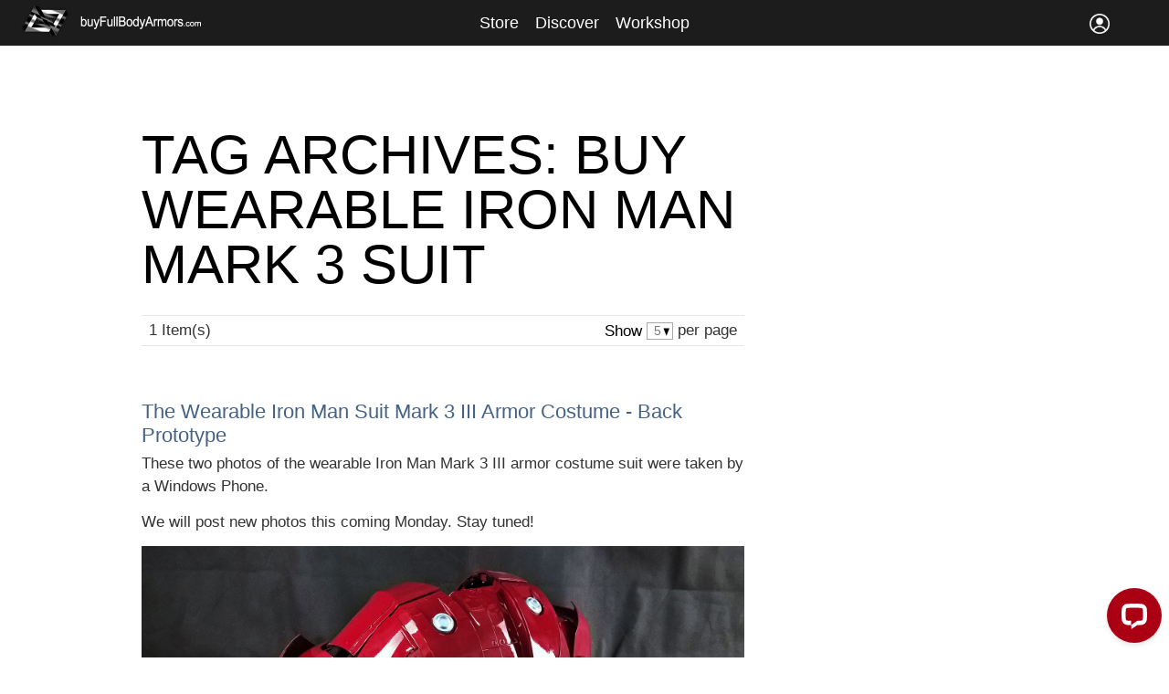

--- FILE ---
content_type: text/html; charset=UTF-8
request_url: https://buyfullbodyarmors.com/buy-iron-man-costume/buy-wearable-Iron-Man-Mark-3-suit/
body_size: 5165
content:
<!DOCTYPE html PUBLIC "-//W3C//DTD XHTML 1.0 Strict//EN" "http://www.w3.org/TR/xhtml1/DTD/xhtml1-strict.dtd">
<html xmlns="http://www.w3.org/1999/xhtml" xml:lang="en" lang="en">
<head>
<meta name="viewport" content="width=device-width, initial-scale=1.0, minimum-scale=1.0, maximum-scale=1.0, user-scalable=no"><meta name="p:domain_verify" content="82803c009f884756878cb24f55d1996c"/><meta http-equiv="Content-Type" content="text/html; charset=utf-8" /><title>Buy Iron Man suit, Halo Master Chief armor, Batman costume, Star Wars armor | Tag Archives: buy wearable Iron Man Mark 3 suit BuyFullBodyArmors.com</title><meta name="description" content="Buy Iron Man suit armor, Halo Master Chief armor costume, Batman suit armor, Star Wars armor for sale! Ultra-realistic wearable!" /><meta name="keywords" content="buy iron man suit, buy iron man costume, buy halo armor, buy master chief suit, batman suit for sale, star war armor for sale" /><meta name="robots" content="INDEX,FOLLOW" /><link rel="icon" href="https://buyfullbodyarmors.com/skin/frontend/default/default/favicon.ico" type="image/x-icon" /><link rel="shortcut icon" href="https://buyfullbodyarmors.com/skin/frontend/default/default/favicon.ico" type="image/x-icon" /><!--[if lt IE 7]><script type="text/javascript">//<![CDATA[    var BLANK_URL = 'https://buyfullbodyarmors.com/js/blank.html';    var BLANK_IMG = 'https://buyfullbodyarmors.com/js/spacer.gif';//]]></script><![endif]--><link rel="stylesheet" type="text/css" href="https://buyfullbodyarmors.com/media/css_secure/315af23a0977b1f399095fbd098c742f.css" media="all" />
<link rel="stylesheet" type="text/css" href="https://buyfullbodyarmors.com/media/css_secure/082e16f9a7c5b2bbccfa6d41d052fd40.css" media="print" />
<script type="text/javascript" src="https://buyfullbodyarmors.com/js/prototype/prototype.js"></script>
<script type="text/javascript" src="https://buyfullbodyarmors.com/js/lib/ccard.js"></script>
<script type="text/javascript" src="https://buyfullbodyarmors.com/js/prototype/validation.js"></script>
<script type="text/javascript" src="https://buyfullbodyarmors.com/js/scriptaculous/builder.js"></script>
<script type="text/javascript" src="https://buyfullbodyarmors.com/js/scriptaculous/effects.js"></script>
<script type="text/javascript" src="https://buyfullbodyarmors.com/js/scriptaculous/dragdrop.js"></script>
<script type="text/javascript" src="https://buyfullbodyarmors.com/js/scriptaculous/controls.js"></script>
<script type="text/javascript" src="https://buyfullbodyarmors.com/js/scriptaculous/slider.js"></script>
<script type="text/javascript" src="https://buyfullbodyarmors.com/js/varien/js.js"></script>
<script type="text/javascript" src="https://buyfullbodyarmors.com/js/varien/form.js"></script>
<script type="text/javascript" src="https://buyfullbodyarmors.com/js/varien/menu.js"></script>
<script type="text/javascript" src="https://buyfullbodyarmors.com/js/mage/translate.js"></script>
<script type="text/javascript" src="https://buyfullbodyarmors.com/js/mage/cookies.js"></script>
<script type="text/javascript" src="https://buyfullbodyarmors.com/js/jquery/jquery-1.8.3.min.js"></script>
<script type="text/javascript" src="https://buyfullbodyarmors.com/js/jquery/jquery-noconflict.js"></script>
<script type="text/javascript" src="https://buyfullbodyarmors.com/js/jquery/js0203.js"></script>
<script type="text/javascript" src="https://buyfullbodyarmors.com/js/jquery/popupwindow.js"></script>
<script type="text/javascript" src="https://buyfullbodyarmors.com/js/jquery/scripts_0425.js"></script>
<!--[if lt IE 8]>
<link rel="stylesheet" type="text/css" href="https://buyfullbodyarmors.com/media/css_secure/c01c4c87b11428dfa16acf1aa6e7526b.css" media="all" />
<![endif]-->
<!--[if lt IE 7]>
<script type="text/javascript" src="https://buyfullbodyarmors.com/js/lib/ds-sleight.js"></script>
<script type="text/javascript" src="https://buyfullbodyarmors.com/skin/frontend/base/default/js/ie6.js"></script>
<![endif]-->

<script type="text/javascript">
//<![CDATA[
Mage.Cookies.path     = '/';
Mage.Cookies.domain   = '.buyfullbodyarmors.com';
//]]>
</script>

<script type="text/javascript">
//<![CDATA[
optionalZipCountries = ["HK","IE","MO","PA"];
//]]>
</script>
<script type="text/javascript">//<![CDATA[
        var Translator = new Translate([]);
        //]]></script></head>
<body class=" tag-product-list">
<div class="wrapper">
        <noscript>
        <div class="global-site-notice noscript">
            <div class="notice-inner">
                <p>
                    <strong>JavaScript seems to be disabled in your browser.</strong><br />
                    You must have JavaScript enabled in your browser to utilize the functionality of this website.                </p>
            </div>
        </div>
    </noscript>
    <div class="page">
        

	<div class="header-container">
		<div class="header">
	 
			<a  class="logo original" href="https://buyfullbodyarmors.com/" target="_blank"><img src="https://buyfullbodyarmors.com/skin/frontend/default/default/images/new_logo_20170324_x2_w.png" alt="buyFullBodyArmors.com Iron Man suit, Halo Master Chief armor, Batman costume, Star Wars armor" /></a>
			<div class="quick-access">
				<!--<div class="box-icon cart-icon"><ul class="links">
                        <li class="first last" ><a href="https://buyfullbodyarmors.com/checkout/cart/" title="Cart empty" class="top-link-cart"><span>0</span> Cart</a></li>
            </ul>
</div>-->
				<a href="#" id="account-toggle" class="box-icon">				<span class="first"><span>&nbsp;</span></span>
				<span class="second"><span>&nbsp;</span></span>
				<span class="third"><span>&nbsp;</span></span>
				</a>
				<a href="#" id="menu-toggle" class="box-icon">				<span class="first"><span>&nbsp;</span></span>
				<span class="second"><span>&nbsp;</span></span>
				<span class="third"><span>&nbsp;</span></span>
				</a>
				
				<div class="account-link-pc">
								<ul class="links">
                        <li class="first last" ><a href="https://buyfullbodyarmors.com/customer/account/login/referer/aHR0cHM6Ly9idXlmdWxsYm9keWFybW9ycy5jb20vdGFnL3Byb2R1Y3QvbGlzdC90YWdJZC81NDMv/" title="Sign In / Register" >Sign In / Register</a></li>
            </ul>
				
				
				</div>				
				<div class="faq-link" style="float: right; display:none;">
					<ul><li><a href="https://buyfullbodyarmors.com/faq.html" target="blank">FAQ</a></li></ul>
				</div>
				
					
			</div>
			<div class="clear"></div>
			
			
	<script type="text/javascript">
		jQuery.noConflict(), jQuery(document).ready(function(n) {
			n("#account-toggle").click(function() {
				n("#menu-toggle").removeClass('active');
				n("#account-toggle").toggleClass('active');
				n(".menu-main-menu-container").removeClass("show");
				n(".account-link").toggleClass("show")
			}),n("#menu-toggle").click(function() {
				n("#account-toggle").removeClass('active');
				n("#menu-toggle").toggleClass('active');
				n(".account-link").removeClass("show");
				n(".menu-main-menu-container").toggleClass("show")
			}), n("li.second").hover(function() {
				n(this).children(".sub-menu").addClass("active")
			}, function() {
				n(this).children(".sub-menu").removeClass("active")
			})
		});
	</script>	
			<div class="menu-main-menu-container">
<ul>
<li class="second"><a href="https://buyfullbodyarmors.com/store.html/">Store</a>
<ul class="sub-menu">
<li id="menu-item-32" class="menu-item menu-item-type-taxonomy menu-item-object-category menu-item-32"><a href="https://buyfullbodyarmors.com/store.html/">Available Now</a></li>
<li id="menu-item-35" class="menu-item menu-item-type-taxonomy menu-item-object-category menu-item-35"><a href="https://buyfullbodyarmors.com/current-available-preorders-and-deals-for-armor-costumes-and-helmets.html">Preorder</a></li>
<li id="menu-item-101" class="menu-item menu-item-type-taxonomy menu-item-object-category menu-item-101"><a href="https://buyfullbodyarmors.com/upgrading.html">Upgrading</a></li>
</ul>
</li>
<li class="second"><a href="https://buyfullbodyarmors.com/news.html/">Discover</a>
<ul class="sub-menu">
<li id="menu-item-32" class="menu-item menu-item-type-taxonomy menu-item-object-category menu-item-32"><a href="https://buyfullbodyarmors.com/news.html/">News</a></li>
<li id="menu-item-35" class="menu-item menu-item-type-taxonomy menu-item-object-category menu-item-35"><a href="https://buyfullbodyarmors.com/coming-next.html/">Coming Next</a></li>
<li id="menu-item-101" class="menu-item menu-item-type-taxonomy menu-item-object-category menu-item-101"><a href="https://buyfullbodyarmors.com/in-planning.html/">In Planning</a></li>
<li id="menu-item-39" class="menu-item menu-item-type-taxonomy menu-item-object-category menu-item-39"><a href="https://buyfullbodyarmors.com/obsoleted.html/">Obsoleted</a></li>
</ul>
</li>
<li class="second"><a href="https://buyfullbodyarmors.com/about-us/">Workshop</a>
<ul class="sub-menu">
<li id="menu-item-40" class="menu-item menu-item-type-taxonomy menu-item-object-category menu-item-40"><a href="https://buyfullbodyarmors.com/about-us/">About Us</a></li>
<li id="menu-item-41" class="menu-item menu-item-type-taxonomy menu-item-object-category menu-item-41"><a href="https://buyfullbodyarmors.com/contact-us-to-buy">Contact Us</a></li>
<li id="menu-item-42" class="menu-item menu-item-type-taxonomy menu-item-object-category menu-item-42"><a href="https://buyfullbodyarmors.com/customer-reviews">Reviews</a></li>
</ul>
</li>
</ul>
<script type="text/javascript">// <![CDATA[
// Countdown settings for each timer
var countdownSettings = [
  { elementClass: "countdown-amk4342a", endDate: "Oct 31, 2025 08:00:00 GMT+0000" },
  { elementClass: "countdown-40kbolt", endDate: "Sep 21, 2025 08:00:00 GMT+0000" },
  { elementClass: "countdown-fot60h", endDate: "Feb 28, 2026 08:00:00 GMT+0000" },
  { elementClass: "countdown-40kh", endDate: "July 1, 2025 08:00:00 GMT+0000" },
  { elementClass: "countdown-amk46a", endDate: "August 30, 2024 08:00:00 GMT+0000" },
  { elementClass: "countdown-amk46h", endDate: "Dec 24, 2024 08:00:00 GMT+0000" },
  { elementClass: "countdown-ma5c", endDate: "April 28, 2024 08:00:00 GMT+0000" },
  { elementClass: "countdown-arc920", endDate: "April 28, 2024 08:00:00 GMT+0000" },
  { elementClass: "countdown-christmas", endDate: "Dec 24, 2024 08:00:00 GMT+0000" },
  { elementClass: "countdown-hm6g", endDate: "June 30, 2025 08:00:00 GMT+0000" },
  { elementClass: "countdown-ica", endDate: "January 31, 2026 08:00:00 GMT+0000" },
];

// Function to update countdowns
function updateCountdowns() {
  var now = new Date().getTime();
  var allCountdownsOver = true;

  countdownSettings.forEach(function(setting) {
    var countdownElements = document.getElementsByClassName(setting.elementClass);
    var countDownDate = new Date(setting.endDate).getTime();
    var distance = countDownDate - now;

    Array.from(countdownElements).forEach(function(countdownElement) {
      if (distance >= 0) {
        allCountdownsOver = false;
        var days = Math.floor(distance / (1000 * 60 * 60 * 24));
        var hours = Math.floor((distance % (1000 * 60 * 60 * 24)) / (1000 * 60 * 60));
        var minutes = Math.floor((distance % (1000 * 60 * 60)) / (1000 * 60));
        var seconds = Math.floor((distance % (1000 * 60)) / 1000);

        countdownElement.innerHTML = days + "d " + hours + "h " + minutes + "m " + seconds + "s ";
      } else {
        countdownElement.innerHTML = "The deal is concluded.";
      }
    });
  });

  if (allCountdownsOver) {
    clearInterval(interval);
  }
}

// Update the countdowns every 1 second
var interval = setInterval(updateCountdowns, 1000);
// ]]></script>
</div>			<div class="account-link hide-menu">
								<ul class="links">
                        <li class="first last" ><a href="https://buyfullbodyarmors.com/customer/account/login/referer/aHR0cHM6Ly9idXlmdWxsYm9keWFybW9ycy5jb20vdGFnL3Byb2R1Y3QvbGlzdC90YWdJZC81NDMv/" title="Sign In / Register" >Sign In / Register</a></li>
            </ul>
			</div>
						
			
			
		</div>
		
		
	</div>
	<!--<div class="header-follow-us large" ><div class="addthis_inline_follow_toolbox"></div></div>-->
	
	<span style="display:none" id="current-time">
	2026,1,30,13,52,32</span>
	
		<div class="clear"></div>


        <div class="main-container col2-right-layout">
            <div class="main">
                                <div class="col-main">
                                        <div class="page-title archive-title">
    <h1>Tag Archives: buy wearable Iron Man Mark 3 suit</h1>
</div>
        <div class="category-products">
   
    <div class="toolbar-top">
        <div class="toolbar">
    <div class="pager">
        <p class="amount">
                            <strong>1 Item(s)</strong>
                    </p>

        <div class="limiter">
            <label>Show</label>
            <select onchange="setLocation(this.value)">
                            <option value="https://buyfullbodyarmors.com/tag/product/list/tagId/543/?limit=5" selected="selected">
                    5                </option>
                            <option value="https://buyfullbodyarmors.com/tag/product/list/tagId/543/?limit=10">
                    10                </option>
                        </select> per page        </div>

        
    
    
    
    
    

    </div>

  
</div>
    </div>
	
        <ol class="products-list" id="products-list">
            <li class="item last">
                        
                        <div class="product-shop">
                <div class="f-fix">
                   
                    <h2 class="product-name"><a href="https://buyfullbodyarmors.com/the-wearable-iron-man-suit-mark-3-iii-armor-costume-back-prototype.html" title="">The Wearable Iron Man Suit Mark 3 III Armor Costume - Back Prototype</a></h2>
                                         <div class="desc std">
					
                        <p>These two photos of the wearable Iron Man Mark 3 III armor costume suit were taken by a Windows Phone.</p>

<p>We will post new photos this coming Monday. Stay tuned!</p>

<p><a title="the Wearable Iron Man Suit Mark 3 III Armor Costume - Back Prototype 1" href="https://buyfullbodyarmors.com/media/posts/wearable-iron-man-mark-3-suit/Wearable_Iron_Man_Armor_Mark_3_III_Suit_Costume_back_prototype_1.jpg" target="_blank"><img src="https://buyfullbodyarmors.com/media/posts/wearable-iron-man-mark-3-suit/Wearable_Iron_Man_Armor_Mark_3_III_Suit_Costume_back_prototype_1.jpg" alt="the Wearable Iron Man Suit Mark 3 III Armor Costume - Back Prototype 1" width="660px" /></a></p>

<p><a title="the Wearable Iron Man Suit Mark 3 III Armor Costume - Back Prototype 2" href="https://buyfullbodyarmors.com/media/posts/wearable-iron-man-mark-3-suit/Wearable_Iron_Man_Armor_Mark_3_III_Suit_Costume_back_prototype_2.jpg" target="_blank"><img src="https://buyfullbodyarmors.com/media/posts/wearable-iron-man-mark-3-suit/Wearable_Iron_Man_Armor_Mark_3_III_Suit_Costume_back_prototype_2.jpg" alt="the Wearable Iron Man Suit Mark 3 III Armor Costume - Back Prototype 2" width="660px" /></a></p>                      
                       
                    </div>
                                      </div>
				<footer class="tags entry-meta">
					This entry was posted in <a href='https://buyfullbodyarmors.com/news.html'>News</a>,<a href='https://buyfullbodyarmors.com/iron-man-suit-mark-3-wearable-armor-costume-milestones.html'>Iron Man Suit Mark 3 III Wearable Armor Costume R&D Milestones</a>,<a href='https://buyfullbodyarmors.com/iron-man-suit-mark-3-wearable-armor-costume-full-history.html'>Iron Man Suit Mark 3 III Wearable Armor Costume R&D Full History</a> and tagged <a href='https://buyfullbodyarmors.com/buy-iron-man-costume/buy-wearable-Iron-Man-Mark-3-armor/'>buy wearable Iron Man Mark 3 armor</a>,<a href='https://buyfullbodyarmors.com/buy-iron-man-costume/buy-wearable-Iron-Man-Mark-3-costume/'>buy wearable Iron Man Mark 3 costume</a>,<a href='https://buyfullbodyarmors.com/buy-iron-man-costume/buy-wearable-Iron-Man-Mark-3-suit/'>buy wearable Iron Man Mark 3 suit</a>,<a href='https://buyfullbodyarmors.com/buy-iron-man-costume/buy-wearable-Iron-Man-Mark-3-helmet/'>buy wearable Iron Man Mark 3 helmet</a> on <a title='7:14 am' href='https://buyfullbodyarmors.com/the-wearable-iron-man-suit-mark-3-iii-armor-costume-back-prototype.html'>Apr 15,2017</a>.				</footer>
            </div>
        </li>
        </ol>
    <script type="text/javascript">decorateList('products-list', 'none-recursive')</script>

   
    <div class="toolbar-bottom">
        <div class="toolbar">
    <div class="pager">
        <p class="amount">
                            <strong>1 Item(s)</strong>
                    </p>

        <div class="limiter">
            <label>Show</label>
            <select onchange="setLocation(this.value)">
                            <option value="https://buyfullbodyarmors.com/tag/product/list/tagId/543/?limit=5" selected="selected">
                    5                </option>
                            <option value="https://buyfullbodyarmors.com/tag/product/list/tagId/543/?limit=10">
                    10                </option>
                        </select> per page        </div>

        
    
    
    
    
    

    </div>

  
</div>
    </div>
</div>
                </div>
                <div class="col-right sidebar"></div>
            </div>
        </div>
         


<div id="help-section"  class="home-block catalog-list">
	<h6 class="dark-txt-txt">have questions or concerns? contact us.</h6>
	<p class="dark-txt clear txt-center"><span class="border-box">administrator@buyfullbodyarmors.com</span></p>
</div>
	
	
<div class="catalog-cms before-footer">
	<a href="https://buyfullbodyarmors.com/store.html/#list-top" target="_blank"><img src="https://buyfullbodyarmors.com/skin/frontend/default/default/images/store_banner_word_20170322.png"  ></a>
</div>	
<div class="footer-container">



    <div class="footer new-footer test" style="position:relative;">
		<div class="footer-content">
		  <div class="link-1 "><div style="font-size: 14px;">
<p>&copy; 2013-2026 www.buyFullBodyArmors.com</p>
<p><span>&nbsp;&nbsp;&nbsp;&nbsp;</span></p>
<p><span><a href="https://buyfullbodyarmors.com/news.html" target="_blank">News</a></span> <span><a href="https://buyfullbodyarmors.com/faq.html" target="_blank">FAQ</a> </span></p>
<p><span>&nbsp;&nbsp;&nbsp;&nbsp;</span></p>
<p><span><a href="https://buyfullbodyarmors.com/customer-reviews" target="_blank">Customer Reviews</a></span> <span><a href="https://www.instagram.com/buyfullbodyarmors_com" target="_blank">Instagram</a></span> <span><a href="https://www.facebook.com/buyfullbodyarmorscom" target="_blank">Facebook</a></span> <span><a href="https://www.tiktok.com/@buyfullbodyarmors.com" target="_blank">TikTok</a></span> <span><a href="https://www.youtube.com/c/buyfullBodyArmorscom" target="_blank">YouTube</a></span></p>
</div></div>

		</div>
 
		  
		  
		 
		
		
</div>

</div>

<!-- Start of LiveChat (www.livechat.com) code -->

<script>
    window.__lc = window.__lc || {};
    window.__lc.license = 17082558;
    ;(function(n,t,c){function i(n){return e._h?e._h.apply(null,n):e._q.push(n)}var e={_q:[],_h:null,_v:"2.0",on:function(){i(["on",c.call(arguments)])},once:function(){i(["once",c.call(arguments)])},off:function(){i(["off",c.call(arguments)])},get:function(){if(!e._h)throw new Error("[LiveChatWidget] You can't use getters before load.");return i(["get",c.call(arguments)])},call:function(){i(["call",c.call(arguments)])},init:function(){var n=t.createElement("script");n.async=!0,n.type="text/javascript",n.src="https://cdn.livechatinc.com/tracking.js",t.head.appendChild(n)}};!n.__lc.asyncInit&&e.init(),n.LiveChatWidget=n.LiveChatWidget||e}(window,document,[].slice))
</script>
<noscript>Chat with us, powered by </noscript>

<!-- End of LiveChat code -->            </div>
</div>
<script>
  (function(i,s,o,g,r,a,m){i['GoogleAnalyticsObject']=r;i[r]=i[r]||function(){
  (i[r].q=i[r].q||[]).push(arguments)},i[r].l=1*new Date();a=s.createElement(o),
  m=s.getElementsByTagName(o)[0];a.async=1;a.src=g;m.parentNode.insertBefore(a,m)
  })(window,document,'script','//www.google-analytics.com/analytics.js','ga');

  ga('create', 'UA-41923411-4', 'buyfullbodyarmors.com');
  ga('require', 'displayfeatures');
  ga('send', 'pageview');

</script></body>
</html>


--- FILE ---
content_type: text/css
request_url: https://buyfullbodyarmors.com/media/css_secure/315af23a0977b1f399095fbd098c742f.css
body_size: 199845
content:

.v-top,caption,img,td,th{vertical-align:top}.map-popup-text,.opc-block-progress dd.complete strong{word-wrap:break-word}*{margin:0;padding:0}body{background:#fff;font:17px/1.47059 "Segoe UI",Arial,verdana,Helvetica,sans-serif;color:#333;text-align:center}address,cite{font-style:normal}img{border:0}.a-like,a,button.button.a-like,button.button.a-like span{color:#446286;text-decoration:underline;border:none;background:0 0;font-family:"Segoe UI",Arial,verdana,Helvetica,sans-serif;text-transform:none;letter-spacing:0;padding:0}fieldset,table{border:0}.hidden,.no-padding{padding:0!important}.emp-color{color:#446286}.dark-color{color:#000}.a-like:hover,a:hover,button.button.a-like:hover,button.button.a-like:hover span{text-decoration:none;color:#000;cursor:pointer;background:0 0}:focus{outline:0}.bold,button.button.bold span{font-weight:700}.fz-18{font-size:18px}.fz-16{font-size:16px}.fz-14{font-size:14px}.lh-12{line-height:1.2}.mgb-6{margin-bottom:6px}.h-like,h1,h2,h3,h4,h5,h6{margin:0 0 5px;line-height:1.2;color:#000}h1{font-size:26px;font-weight:400}.catalog-product-view.category-store h1,.product-h1,.product-name span,h2{font-size:22px;font-weight:400}.product-h1,.product-name span{line-height:1;color:#000;font-size: 34px;}h3{font-size:18px;font-weight:400}h4{font-size:14px;font-weight:400}h5,h6{font-weight:700}.catalog-product-view.category-store h1{font-size:10px;background:url(https://buyfullbodyarmors.com/skin/frontend/default/default/images/title_bg.gif) #000;margin:0;color:#fff}form{display:inline}.display-none,legend{display:none}table{border-spacing:0;empty-cells:show;font-size:100%}caption,td,th{text-align:left;font-weight:400}p{margin:0 0 10px}.hidden,.no-margin{margin:0!important}strong{font-weight:700}address{line-height:1.5}.checkout-footer address,.footer address{font-size:12px}blockquote,q{quotes:none}q:after,q:before{content:''}big,small{font-size:1em}ol,ul{list-style:none}.hidden{display:block!important;border:0!important;font-size:0!important;line-height:0!important;width:0!important;height:0!important;overflow:hidden!important}.f-fix,.page{width:100%}.nobr{white-space:nowrap!important}.wrap{white-space:normal!important}.a-left{text-align:left!important}.a-center{text-align:center!important}.a-right{text-align:right!important}.data-table thead th,.pager .limiter label,.pager .limiter select,.please-wait img,.sorter .sort-by label,.sorter .sort-by select,.sp-methods .centinel-logos img,.v-middle{vertical-align:middle}.f-left,.left{float:left!important}.f-right,.right{float:right!important}.f-none{float:none!important}.col-left,.col-main,.f-fix,.page{float:left}.no-display{display:none}.no-bg{background:0 0!important}.page-empty,.page-popup,.page-print{background:#fff;text-align:left}.no-decoration{text-decoration:none}.wrapper{min-width:954px;overflow:hidden}.page-print{padding:25px 30px}.page-empty{padding:20px}.page-popup{padding:25px 30px}.main-container{clear:both;float:left;width:100%}.main{width:970px;margin:0 auto;min-height:400px;padding:0 0 40px;background:0 0;text-align:left}.catalog-product-view .main{background:0 0;width:100%;padding:0;margin-top:50px}.col-left{width:290px;padding:0 0 1px}.col-main{width:660px;padding:0}.col-right{float:right;width:265px;padding:0 0 0px 15px;margin-top:90px;position:relative;border-left:1px solid #e6e6ea;}.block-title{font-size:18px;padding-bottom:16px}.col1-layout .col-main{float:none;width:auto}.col2-left-layout .col-main{float:right}.col3-layout .col-main{width:475px;margin-left:17px}.col3-layout .col-wrapper{float:left;width:687px}.col3-layout .col-wrapper .col-main{float:right}.col2-set .col-1{float:right;width:48.5%}.col3-set .col-1,.col3-set .col-2{float:left;width:32%}.col2-set .col-2{float:left;width:48.5%}.col2-set .col-narrow{width:32%}.col2-set .col-wide{width:65%}.col3-set .col-2{margin-left:2%}.col3-set .col-3{float:right;width:32%}.col4-set .col-1,.col4-set .col-2,.col4-set .col-3{float:left;width:23.5%}.col4-set .col-2{margin:0 2%}.col4-set .col-4{float:right;width:23.5%}input:focus,label,select:focus,textarea:focus{color:#000}button,input,select,textarea{font:14px/15px "Segoe UI",Arial,Helvetica,sans-serif;vertical-align:middle;color:#7a7a7a;border-color:#a9a9a9}input.input-text,textarea{padding:1px;border:1px solid #a9a9a9}input.input-text{text-indent:8px}textarea{padding-left:6px}select{padding:1px 10px 1px 1px;text-indent:6px;-webkit-appearance:none;-moz-appearance:none;text-overflow:'';background:url(https://buyfullbodyarmors.com/skin/frontend/default/default/images/select_arrow.png) 97% center no-repeat #fff;background-size:10px 15px}select option{padding-right:10px}select.multiselect option{border-bottom:1px solid #b6b6b6;padding:2px 5px}select.multiselect option:last-child{border-bottom:0}textarea{overflow:auto;background:#fff;padding:10px}input.checkbox,input.radio{margin-right:3px}input.qty{width:2.5em!important}button.button::-moz-focus-inner{padding:0;border:0}button.button{-webkit-border-fit:lines}.button-like,button.button{overflow:visible;width:auto;padding:0;margin:0;background:0 0;cursor:pointer;border:1px solid #000;text-decoration:none}.messages,.page-title{overflow:hidden;width:100%}button.button:hover span{background:#c7a567;color:#fff}.button-like:hover,button.button:hover{background:#c7a567;border-color:#c7a567}.button-like,button.button,button.button span{-webkit-transition:all .3s;-moz-transition:all .3s;-ms-transition:all .3s;-o-transition:all .3s;transition:all .3s;letter-spacing:2px}.button-like,button.button span{background:#fff;color:#000;font:400 14px/40px bgmd,"Segoe UI",Arial,Helvetica,sans-serif;height:40px;padding:0 17px;text-align:center;white-space:nowrap;text-transform:uppercase;font-weight:700;display:inline-block}.button-like{padding:0 34px}button.btn-checkout span{width:214px}button.btn-checkout span span{background-position:100% 0;padding:0}button.btn-checkout.no-checkout span{background-position:0 100%;color:#b8baba}button.btn-checkout.no-checkout span span{background-position:100% 100%}button.button-wider span{padding:0 30px}.button-like.yellow-button:hover,.yellow-button:hover,button.yellow-button:hover,button.yellow-button:hover span{background:#fff;color:#000}button.hover-yellow-button:hover,button.yellow-button{border:1px solid #fec325}.gold-button:hover,.gold-button:hover span,.hover-yellow-button:hover,.yellow-button,button.gold-button:hover,button.gold-button:hover span,button.hover-yellow-button:hover,button.hover-yellow-button:hover span,button.yellow-button,button.yellow-button span{background:#fec325;color:#000;border-color:#fec325}.dark-button,button.dark-button,button.dark-button span{background:#000;color:#fff}.gold-button,.gold-button span,.hover-gold:hover,.hover-gold:hover span,button.gold-button,button.gold-button span{background:#c7a567;color:#fff;border-color:#c7a567}button.button.hover-white:hover,button.button.hover-white:hover span{background:#fff;color:#000}button.button.transparent,button.button.transparent span,button.button.transparent:hover,button.button.transparent:hover span{background:0 0;color:#7a7a7a}#payment-buttons-container button.button,#payment-buttons-container button.button span,#shipping-method-buttons-container button.button,#shipping-method-buttons-container button.button span{background:#c7a567;color:#fff;border-color:#c7a567}#payment-buttons-container button.button:hover,#payment-buttons-container button.button:hover span,#shipping-method-buttons-container button.button:hover,#shipping-method-buttons-container button.button:hover span{background:#fec325;color:#000;border-color:#fec325}p.control input.checkbox,p.control input.radio{margin-right:6px}input.input-text:focus,select:focus,textarea:focus{background-color:#fff}textarea:focus{background:#eee}.form-list li{margin:0 0 8px}.form-list label{float:left;position:relative;z-index:0;margin-top:4px}.form-list label.required em{float:right;font-style:normal;color:#eb340a;position:absolute;top:0;right:-8px}.std blockquote,tr.summary-details-excluded{font-style:italic}.form-list li.control label{float:none;font-weight:400}.form-list li.control input.checkbox,.form-list li.control input.radio{margin-right:6px}.form-list li.control .input-box{clear:none;display:inline;width:auto}.form-list .input-box{display:block;clear:both;width:240px}#login-form .input-box{width:100%}.account-create .form-list label.required em{display:none}.form-list .field{float:left;width:230px}.form-list input.input-text{width:200px;height:26px}#checkout-step-login .form-list input.input-text,.account-create .form-list input.input-text,.account-login .form-list input.input-text{width:286px}.form-list textarea{width:254px;height:10em}.form-list select{width:204px;height:30px}.form-list li.wide .input-box{width:474px}.form-list li.wide input.input-text{width:430px}.form-list li.wide textarea{width:529px}.form-list li.wide select{width:434px}.form-list li.additional-row{border-top:1px solid #e6e6ea;margin-top:10px;padding-top:7px}.form-list li.additional-row .btn-remove{float:right;margin:5px 0 0}.form-list .input-range input.input-text{width:74px}.form-list-narrow li{margin-bottom:0}.form-list-narrow li .input-box{margin-bottom:6px}.form-list-narrow li.wide .input-box{width:260px}.form-list-narrow li.wide input.input-text,.form-list-narrow li.wide textarea{width:254px}.form-list-narrow li.wide select{width:260px}.form-list .customer-name-middlename-suffix .input-box,.form-list .customer-name-prefix .input-box,.form-list .customer-name-prefix-middlename .input-box,.form-list .customer-name-prefix-middlename-suffix .input-box,.form-list .customer-name-prefix-suffix .input-box,.form-list .customer-name-suffix .input-box{width:auto}.form-list .name-prefix{width:65px}.form-list .name-prefix select{width:55px}.form-list .name-prefix input.input-text{width:49px}.form-list .name-suffix{width:65px}.form-list .name-suffix select{width:55px}.form-list .name-suffix input.input-text{width:49px}.form-list .name-middlename{width:70px}.form-list .name-middlename input.input-text{width:49px}.form-list .customer-name-prefix-middlename .name-firstname,.form-list .customer-name-prefix-middlename-suffix .name-firstname{width:140px}.form-list .customer-name-prefix-middlename .name-firstname input.input-text,.form-list .customer-name-prefix-middlename-suffix .name-firstname input.input-text{width:124px}.form-list .customer-name-prefix-middlename-suffix .name-lastname{width:205px}.form-list .customer-name-prefix-middlename-suffix .name-lastname input.input-text{width:189px}.form-list .customer-name-prefix-suffix .name-firstname{width:210px}.form-list .customer-name-prefix-suffix .name-lastname{width:205px}.form-list .customer-name-prefix-suffix .name-firstname input.input-text,.form-list .customer-name-prefix-suffix .name-lastname input.input-text{width:189px}.form-list .customer-name-middlename .name-firstname,.form-list .customer-name-prefix .name-firstname{width:210px}.form-list .customer-name-middlename .name-firstname,.form-list .customer-name-middlename-suffix .name-firstname,.form-list .customer-name-middlename-suffix .name-lastname,.form-list .customer-name-suffix .name-lastname{width:205px}.form-list .customer-name-middlename .name-firstname input.input-text,.form-list .customer-name-middlename-suffix .name-firstname input.input-text,.form-list .customer-name-middlename-suffix .name-lastname input.input-text,.form-list .customer-name-prefix .name-firstname input.input-text,.form-list .customer-name-suffix .name-lastname input.input-text{width:189px}.form-list .customer-dob .dob-day,.form-list .customer-dob .dob-month,.form-list .customer-dob .dob-year{float:left}.form-list .customer-dob input.input-text{display:block;width:74px}.form-list .customer-dob label{font-size:10px;font-weight:400;color:#888}.breadcrumbs li strong,.error,.fieldset .legend,.success,.validation-advice{font-weight:normal}.form-list .customer-dob .dob-day,.form-list .customer-dob .dob-month{width:60px}.form-list .customer-dob .dob-day input.input-text,.form-list .customer-dob .dob-month input.input-text{width:46px}.form-list .customer-dob .dob-year{width:140px}.form-list .customer-dob .dob-year input.input-text{width:134px}.buttons-set{clear:both;margin:4em 0 0;padding:8px 0 0;text-align:right}.buttons-set p.required{margin:0 0 10px}.buttons-set .back-link{float:left;margin:0;display:none}.buttons-set button.button{float:right;margin-left:5px}.buttons-set-order{margin:10px 0 0}.buttons-set-order .please-wait{padding:12px 7px 0 0}#co-billing-form .form-list>.control{display:none}.fieldset{border:1px solid #e6e6ea;background:0 0;padding:22px 25px 12px 33px;margin:28px 0}.fieldset .legend{float:left;font-size:13px;border:1px solid #e6e6ea;background:#fff;margin:-33px 0 0 -10px;padding:0 8px;position:relative}.validation-advice{clear:both;min-height:13px;margin:3px 0 0;padding-left:17px;font-size:11px;line-height:13px;background:url(https://buyfullbodyarmors.com/skin/frontend/default/default/images/validation_advice_bg.gif) 2px 0 no-repeat;color:#eb340a}.validation-failed{border:1px dashed #eb340a!important}p.required{font-size:11px;text-align:right;color:#EB340A}.pager,.title-buttons{text-align:center}.v-fix{float:left}.v-fix .validation-advice{display:block;width:12em;margin-right:-12em;position:relative}.breadcrumbs li,.pager .pages ol{display:inline}.success{color:#3d6611}.error{color:#df280a}.notice{color:#fff;margin:10px 0}.messages,.messages ul{list-style:none!important;margin:0!important;padding:0!important}.messages li{margin:0 0 10px!important}.messages li li{margin:0 0 3px!important}.error-msg,.note-msg,.notice-msg,.success-msg{background-position:10px 9px!important;background-repeat:no-repeat!important;min-height:24px!important;padding:8px 8px 8px 32px!important}.error-msg{background-image:url(https://buyfullbodyarmors.com/skin/frontend/default/default/images/i_msg-error.gif);color:#df280a}.success-msg{background-image:url(https://buyfullbodyarmors.com/skin/frontend/default/default/images/i_msg-success.gif);color:#01AF8C}.note-msg,.notice-msg{border-color:#fcd344;background-color:#fafaec;background-image:url(https://buyfullbodyarmors.com/skin/frontend/default/default/images/i_msg-note.gif);color:#3d6611}.breadcrumbs{margin:30px 0 0;display:none;}.category-image-view .page-title.category-title{margin:90px -5px 25px}.page-title{margin:90px 0 25px}.page-title h1,.page-title h2{margin:0;font-size:20px;line-height:1}.page-title .separator{margin:0 3px}.page-title .link-rss{float:right;margin:7px 0 0}.title-buttons h1,.title-buttons h2,.title-buttons h3,.title-buttons h4,.title-buttons h5,.title-buttons h6{float:left}.sub-title,.subtitle{clear:both;padding:15px 0 0;font-size:15px;font-weight:700;margin:0 0 6px;color:#446286}.pager{padding:4px 8px}.pager .amount{float:left;margin:0}.amount strong{font-weight:400}.pager .limiter{float:right}.pager .limiter select{margin:0 0 1px}.pager .pages{margin:0 140px}.pager .pages li{display:inline;margin:0 2px}.sorter{font-size:11px;background:url(https://buyfullbodyarmors.com/skin/frontend/default/default/images/bkg_toolbar.gif) 0 100% repeat-x #fff;padding:3px 8px;border-top:1px solid #e2e2e2}.sorter .view-mode{float:left;margin:0}.sorter .sort-by{float:right;padding-right:36px}.sorter .sort-by select{padding:0;margin:0 0 1px}.toolbar .pager{padding:3px 8px;border-bottom:1px solid #e6e6ea;border-top:1px solid #e6e6ea}.toolbar .sorter{border-bottom:1px solid #fff}.data-table{width:100%;border:1px solid #e6e6ea}.data-table .odd{background:#fff}.data-table .even{background:#efefef}.data-table td.last,.data-table th.last{border-right:0}.data-table tr.last td,.data-table tr.last th{border-bottom:0!important}.data-table th{padding:3px 8px;font-weight:700}#checkout-review-table.data-table th{font-weight:400;border-right:1px solid #e6e6ea;padding:5px 14px}.data-table td{padding:3px 8px}#checkout-review-table.data-table td{padding:14px}#checkout-review-table.data-table tfoot td{padding:2px 14px}#checkout-review-table.data-table tfoot tr.subtotal td{padding-top:8px}#checkout-review-table.data-table tfoot tr.grand-total td{padding-bottom:8px}#checkout-review-table-wrapper tfoot{color:#000}.data-table thead tr.first th{border:1px solid #e6e6ea!important;background:#e6e6ea;color:#000}.cart-price,.data-table thead th a,.data-table thead th a:hover{color:#fff}.data-table thead th{font-weight:700;padding:2px 8px;white-space:nowrap;background:0 0}.data-table thead th.wrap{white-space:normal}.data-table thead th .tax-flag{font-size:11px;white-space:nowrap}.data-table tfoot{border-bottom:1px solid #d9dde3}.data-table tfoot tr.first td{border-top:1px solid #e6e6ea}.data-table tfoot tr{background-color:transparent!important}.data-table tfoot td{padding-top:1px;padding-bottom:1px;border-bottom:0;border-right:1px solid #e6e6ea}.data-table tfoot strong{font-size:16px}.data-table tbody td,.data-table tbody th{border-bottom:1px solid #e6e6ea}.data-table tbody.even tr td,.data-table tbody.odd tr td{border-bottom:0}.data-table tbody.even tr.border td,.data-table tbody.odd tr.border td{border-bottom:1px solid #e6e6ea}.data-table tbody td .option-label{font-weight:700;font-style:italic}.data-table tbody td .option-value{padding-left:10px}.info-box{background:url(https://buyfullbodyarmors.com/skin/frontend/default/default/images/bkg_block-title.gif) repeat-x #fff;border:1px solid #d0cbc1;padding:12px 15px;margin:0 0 15px}.std dl dd,.std ul.disc{margin:0 0 10px}.info-box h2{font-weight:700;font-size:13px}.info-table th{font-weight:700;padding:2px 15px 2px 0}.info-table td{padding:2px 0}.cart-tax-info,.cart-tax-info .cart-price,.cart-tax-total{padding-right:20px}tr.summary-total{cursor:pointer}tr.summary-total .summary-collapse{float:right;text-align:right;padding-left:20px;background:url(https://buyfullbodyarmors.com/skin/frontend/default/default/images/bkg_collapse.gif) 0 5px no-repeat;cursor:pointer}tr.show-details .summary-collapse{background-position:0 -52px}tr.summary-details td{font-size:11px;background-color:#dae1e4;color:#626465}tr.summary-details-first td{border-top:1px solid #d2d8db}.cart-tax-info{display:block}.cart-tax-total{display:block;background:url(https://buyfullbodyarmors.com/skin/frontend/default/default/images/bkg_collapse.gif) 100% 5px no-repeat;cursor:pointer}.cart-tax-info .price,.cart-tax-total .price{display:inline!important;font-weight:400!important}.link-cart,.link-compare,.link-print,.link-reorder,.link-wishlist,.std b,.std dl dt,.std dt,.std strong{font-weight:700}.cart-tax-total-expanded{background-position:100% -52px}.std .subtitle{padding:0}.std ol.ol{list-style:decimal;padding-left:1.5em}.std ul.disc{list-style:disc;padding-left:18px}.std address,.std blockquote,.std dl,.std ol,.std p,.std ul{margin:0 0 14px;padding:0}.std ol,.std ul{padding-left:1.5em}.std ul{list-style:disc;clear:both}.std ol{list-style:decimal}.std blockquote,.std dd{padding:0 0 0 1.5em}.std ul ul{list-style-type:circle}.std ol ol,.std ol ul,.std ul ol,.std ul ul{margin:0}.std address{font-style:normal}.std em,.std i{font-style:italic}.std>:last-child,.entry-description>:last-child{margin-bottom:14px;display:block}.links li{display:inline}.links li.first{padding-left:0!important}.links li.last{background:0 0!important;padding-right:0!important}.link-cart{color:#dc6809!important}.link-print{color:#446286}.link-rss{background:url(https://buyfullbodyarmors.com/skin/frontend/default/default/images/i_rss.gif) 0 2px no-repeat;padding-left:18px;line-height:14px;white-space:nowrap}.btn-previous,.btn-remove{width:11px;height:11px;line-height:0;text-indent:-999em;overflow:hidden;display:block}.btn-remove{background:url(https://buyfullbodyarmors.com/skin/frontend/default/default/images/btn_remove.gif) no-repeat}.btn-previous{font-size:0;background:url(https://buyfullbodyarmors.com/skin/frontend/default/default/images/btn_previous.gif) no-repeat}a.btn-remove2{display:block;width:76px;height:16px;text-align:left;line-height:16px;background:url(https://buyfullbodyarmors.com/skin/frontend/default/default/images/btn_trash.gif) left center no-repeat;text-indent:0;overflow:hidden;padding-left:15px}.btn-edit,.divider{font-size:0;line-height:0;display:block}.btn-edit,.divider,.header .logo strong{text-indent:-999em;overflow:hidden}.btn-edit{width:11px;height:11px;background:url(https://buyfullbodyarmors.com/skin/frontend/default/default/images/btn_edit.gif) no-repeat}.cards-list dt{margin:5px 0 0}.cards-list .offset{padding:2px 0 2px 20px}.separator{margin:0 3px}.divider{clear:both;height:1px;margin:10px 0;background:url(https://buyfullbodyarmors.com/skin/frontend/default/default/images/bkg_divider1.gif) 0 50% repeat-x}.global-site-notice{border:1px solid #cfcfcf;border-width:0 0 1px;background:#ffff90;font-size:12px;line-height:1.25;text-align:center;color:#2f2f2f}.global-site-notice .notice-inner{width:860px;margin:0 auto;padding:12px 0 12px 80px;background:url(https://buyfullbodyarmors.com/skin/frontend/default/default/images/i_notice.gif) 20px 25px no-repeat;text-align:left}.global-site-notice .notice-inner p{margin:0;border:1px dotted #cccc73;padding:10px}.global-site-notice .notice-inner .actions{padding-top:10px}.demo-notice{margin:0;padding:6px 10px;background:#d75f07;font-size:12px;line-height:1.15;border:0;text-align:center;color:#fff}.demo-notice .notice-inner{width:auto;padding:0;background:0 0;text-align:center}.demo-notice .notice-inner p{padding:0;border:0}.logo{float:left}.hello{margin-right:8px}.header{background:#1c1c1c;height:50px;margin:0 auto;padding:0;position:relative;text-align:center;width:100%;z-index:10}.header a{color:#fff;}.header .links a,.header .welcome-msg a{font-family:arial}.header .logo{margin:4px 0 4px 22px;text-decoration:none!important}.header .logo strong{position:absolute;top:-999em;left:-999em;width:0;height:0;font-size:0;line-height:0}.menu-main-menu-container .second,.menu-main-menu-container li.second{position:relative;top:0}.header h1.logo{margin:0}.header .quick-access{float:right;padding:0 40px 0 0;font-size:12px}.header .welcome-msg{float:left;margin:0;padding-right:10px;text-align:right;line-height:50px}.header .links{float:right}.header .links li{float:left;line-height:50px;padding:0 8px 0 7px;margin:0}.header .links a{text-decoration:none}.header .links a:hover{text-decoration:underline}.menu-main-menu-container{    margin: 0 auto;
    display: block;
    }.menu-main-menu-container li{color:#fff;float:left;text-align:right;height:50px;font-size:18px;line-height:50px;font-family:arial}.menu-main-menu-container a{text-align:left;text-indent:0;padding:0 9px;transition:color .3s;-webkit-transition:color .3s;height:50px;text-decoration:none;display:block}.menu-main-menu-container a:hover{color:#c7a567}.menu-main-menu-container .second ul li{font-size:34px;display:block;height:auto;clear:both;margin:0}.menu-main-menu-container .second ul li a{background:#1c1c1c;display:block;font-size:18px;font-weight:400;height:auto;line-height:34px;padding:0 13px 0 20px;text-indent:0;text-align:left;width:132px}.sub-menu{margin-top:0;display:none;position:absolute}.sub-menu.active{display:block}.block.block-account{margin-top:90px}.block-account .block-title{background:0 0;border:0;padding:3px 10px}.block-account .block-content{background:0 0;padding:7px 10px}.block-account .block-content li a{display:block;border-bottom:1px solid #e6e6ea;padding:3px 0;line-height:32px}.block-account .block-content li.current.last,.block-account .block-content li.last a{border-bottom:0}.block-account .block-content li.current{line-height:32px;padding:3px 0}.footer .tags-list{clear:both;float:left;width:100%}.category-description{margin:10px 0}.availability{margin:0;display:none}.availability span{font-weight:700}.email-friend{margin:0}.alert-price,.alert-stock{margin:0;font-size:11px}.product-info.bottom div.price-box,.product-info.bottom div.price-box span{margin-bottom:0;margin-top:0;color:#c7a567}.price{}.price-box{margin:0 0 5px;display:inline-block}.old-price,.price-as-configured{margin:0;}.price-box .price{font-weight:700;font-size:16px}.regular-price .price{font-size:18px;font-weight:400}.old-price .price-label{white-space:nowrap;color:#999}.old-price .price{color:#999!important;font-size:20px!important;font-weight:400;text-decoration:line-through}.special-price{margin:0;padding:3px 0}.special-price .price-label{font-size:13px;font-weight:700;white-space:nowrap;}.special-price .price{font-size:13px;font-weight:400}.price-notice .price{font-size:16px;color:#7a7a7a}.price-as-configured .price-label{font-weight:700;white-space:nowrap;float:right;display:none}.price-box-bundle{padding:0 0 10px}.price-box-bundle .price-box{margin:0!important;padding:0!important}.price-box-bundle .price{color:#555}.add-to-box .or,.add-to-cart label{color:#666;font-weight:700}.add-to-links{font-size:11px;margin:5px 0 0}.add-to-cart .qty,.add-to-cart label{margin-right:5px;float:left}.add-to-links .separator{display:none}.add-to-cart .paypal-logo{clear:left;margin:0;text-align:right}.add-to-cart .paypal-logo .paypal-or{clear:both;display:block;margin:5px 60px 5px 0}.product-view .add-to-cart .paypal-logo{margin:0}.add-to-box{margin:10px 0}.add-to-box .add-to-cart{float:left}.add-to-box .or{float:left;margin:0 7px}.add-to-box .add-to-links{float:left;margin:0;font-size:12px!important;line-height:1.25!important;text-align:left!important}.add-to-box .add-to-links li{display:block!important}.add-to-box .add-to-links li .separator{display:none!important}.product-view .product-img-box{float:none;margin:0 auto;padding-top:50px;width:970px}.product-view .product-img-box .product-image{margin:0 0 13px}.product-view .product-img-box .product-image-zoom{position:relative;width:600px;overflow:hidden;z-index:9;margin:0 auto}.product-view .product-img-box .zoom-notice{font-size:11px;margin:0 0 5px;text-align:center}.product-view .product-img-box .zoom{position:relative;z-index:9;height:18px;margin:0 auto 13px;padding:0 28px;background:url(https://buyfullbodyarmors.com/skin/frontend/default/default/images/slider_bg.gif) 50% 50% no-repeat;cursor:pointer}.product-view .product-img-box .zoom.disabled{-moz-opacity:.3;-webkit-opacity:.3;-ms-filter:"progid:DXImageTransform.Microsoft.Alpha(Opacity=30)";opacity:.3}.product-view .product-img-box .zoom #track{position:relative;height:18px}.product-view .product-img-box .zoom #handle{position:absolute;left:0;top:-1px;width:9px;height:22px;background:url(https://buyfullbodyarmors.com/skin/frontend/default/default/images/magnifier_handle.gif) no-repeat}.product-view .product-img-box .zoom .btn-zoom-out{position:absolute;left:2px;top:0}.product-view .product-img-box .zoom .btn-zoom-in{position:absolute;right:2px;top:0}.product-view .product-img-box .more-views h2{font-size:11px;border-bottom:1px solid #e6e6ea;margin:0 0 8px;text-transform:uppercase}.product-view .product-img-box .more-views ul{margin-left:-9px}.product-view .product-img-box .more-views li{float:left;margin:0 0 8px 9px}.product-view .product-img-box .more-views li a{float:left;width:56px;height:56px;border:2px solid #ddd;overflow:hidden}.product-image-popup{margin:0 auto}.product-image-popup .buttons-set{float:right;clear:none;border:0;margin:0;padding:0}.product-image-popup .nav{font-weight:700;margin:0 100px;text-align:center}.product-image-popup .image{display:block;margin:10px 0}.product-image-popup .image-label{font-size:13px;font-weight:700;margin:0 0 10px;color:#2f2f2f}.product-collateral,.product-essential{margin:0 auto;position:relative;overflow:hidden}.product-essential{padding:25px 0;background:rgba(255,255,255,.8);width:970px;-webkit-transition:none;-moz-transition:none;-ms-transition:none;-o-transition:none;transition:none}.tag-view .product-essential{background:0 0;width:auto}.product-collateral{background:0 0;width:625px;z-index:2;float:left}.product-collateral .box-collateral{margin:0 0 25px;clear:both}.product-info.bottom.fixed{position:fixed;top:120px;width:254px;z-index:9}.box-collateral.box-description>h2{display:none}.product-collateral h2,.product-essential h2{clear:both;display:block;float:left;margin:0 0 8px;padding:12px 0 1px;width:100%;font-weight:700;}.short_description>h2{border-top:1px solid #e6e6ea;padding-top:26px;margin-top:14px}span.advance-payment{color:#c7a567;font-weight:700;margin-left:2px}.product-view .product-shop{float:right;width:330px}.col1-layout .product-view .product-shop{float:right;width:316px;z-index:9}.product-view .product-shop .product-name{margin:0 0 5px}.product-view .product-shop .product-name h1{margin:0;color:#fff;font:700 16px/1.35 "Segoe UI",Arial,Helvetica,sans-serif}.qty-container{margin:5px 0 25px;display:none}.product-view .product-shop .short-description{margin:10px 0;background:url(https://buyfullbodyarmors.com/skin/frontend/default/default/images/bkg_divider1.gif) repeat-x;padding:10px 0 0}.product-view .product-shop .price-box{margin:10px 0;display:inline-block;width:auto}.product-view .product-shop .add-to-links{margin:0;font-size:12px;text-align:right;display:none}.product-view .product-shop .add-to-links li,.product-view .product-shop .add-to-links li .separator{display:inline}.product-view .product-shop .add-to-links a{color:#446286!important;font-weight:400!important}.select_different_time_qty_box{padding-top:10px;border-top:1px solid #e6e6ea}.option-wrapper .options-title{margin-bottom:2px}.option-wrapper.accessories .options-title{cursor:pointer}.save-button{background:url(https://buyfullbodyarmors.com/skin/frontend/default/default/images/ironman_sprite.gif) left top no-repeat;padding-left:25px;margin:4px 0;float:left}.tips-helps-button{background:url(https://buyfullbodyarmors.com/skin/frontend/default/default/images/ironman_sprite.gif) left -40px no-repeat;float:left;height:24px;margin:4px 0 4px 8px;padding-left:20px}.product-name{margin:0}.gallery-wrapper .product-name a,.short_description-inner .product-name a{text-decoration:none;display: block;cursor: default;margin-top:4px;pointer-events: none;}.block-related .product-name a{font-size:10px;background:url(https://buyfullbodyarmors.com/skin/frontend/default/default/images/title_bg.gif) #000;color:#fff}.tags-list{display:block;font-size:13px;padding:10px}.tags-list li{display:inline!important;margin:0 4px 0 0;background:0 0!important}.tags-list li a{color:#292928}.rss-title h1{background:url(https://buyfullbodyarmors.com/skin/frontend/default/default/images/i_rss-big.png) 0 4px no-repeat;padding-left:27px}.rss-table .link-rss{display:block;line-height:1.55;background-position:0 4px}.cart .page-title{border-bottom:0;margin:0 0 25px;overflow:visible}.cart .title-buttons .checkout-types{float:right;margin-top:-6px}.cart .title-buttons .checkout-types li,.cart-table .btn-continue{float:left}.cart .checkout-types .paypal-or{margin:0 8px;line-height:2.3}.cart .totals .checkout-types .paypal-or{clear:both;display:block;padding:8px 55px 0 0;line-height:1;font-size:11px}.cart-table th{padding:2px 10px}.cart-table td{padding:10px}.cart-table .product-name{font-weight:700;margin:0 0 5px;color:#2f2f2f}.cart-table .item-msg{margin:5px 0;font-size:11px;font-weight:700;color:#df280a}.cart-table tfoot td{padding:5px 30px}.cart-table .btn-empty,.cart-table .btn-update{float:right}.cart-table .btn-update{margin-left:20px}#shopping-cart-table .product-name a{font-size:17px}.cart-collaterals .col-all li{list-style:disc}.cart .cart-collaterals{padding:25px 0 0}.cart .cart-collaterals .col2-set{float:left;width:480px}.cart .cart-collaterals .col2-set .col-2{width:294px}.cart .crosssell{border:1px solid #cec3b6;background:#fafaec;padding:12px 15px}.cart .crosssell h2{font-size:13px;font-weight:700}.cart .crosssell .product-image{float:left;width:75px;height:75px;border:1px solid #d0cdc9}.cart .crosssell .product-details{margin-left:90px}.cart .crosssell .product-name{font-weight:700}.cart .crosssell li.item{margin:12px 0}.cart .crosssell .link-compare{font-weight:400}#shopping-cart-totals-table td,#shopping-cart-totals-table th{padding:6px 10px}.cart .totals{width:430px;color:#000}.cart .discount,.cart .shipping{border:1px solid #e6e6ea;background:0 0;padding:12px 15px;margin:0 0 18px}.cart .discount h2,.cart .shipping h2{background-position:0 0;background-repeat:no-repeat;font:700 13px/16px "Segoe UI",Arial,Helvetica,sans-serif;padding:0;color:#446286;text-transform:uppercase}.cart .discount .buttons-set,.cart .shipping .buttons-set{margin:10px 0 0;border:0;padding:0;text-align:left}.cart .discount .buttons-set button.button,.cart .shipping .buttons-set button.button{float:none;margin-left:0;margin-top:10px}.cart .discount .input-box{margin:8px 0 0;width:260px}.cart .discount input.input-text{width:254px}.cart .shipping .sp-methods{margin:10px 0 0;padding:5px 0 0;background:url(https://buyfullbodyarmors.com/skin/frontend/default/default/images/bkg_divider1.gif) repeat-x}.cart .totals{float:right;border:1px solid #e6e6ea}.cart .totals table{width:100%;margin:7px 0}.cart .totals td{padding:1px 15px 1px 7px}.cart .totals tfoot th{padding:5px 15px 5px 7px}.cart .totals tfoot td{padding-top:5px;padding-bottom:5px}.cart .totals tfoot td strong,.cart .totals tfoot th strong{font-size:16px}.col-all li{list-style:none;margin-left:15px}.cart .totals .checkout-types{font-size:13px;padding:8px 15px 15px;text-align:right}.cart .totals .checkout-types li{clear:both;margin:10px 0}.item-options dt{font-style:italic;color:#000}.item-options dd{padding-left:10px;margin:0 0 6px}.truncated,.truncated a.details,.truncated a.dots{cursor:help}.truncated .truncated_full_value{position:relative;z-index:999}.truncated .truncated_full_value .item-options{position:absolute;top:-99999em;left:-99999em;z-index:999;width:250px;padding:8px;border:1px solid #e6e6ea;background-color:#000}.truncated .truncated_full_value .item-options>p{font-weight:700;text-transform:uppercase}.truncated .show .item-options{top:-20px;left:50%}.col-left .truncated .show .item-options{left:15px;top:7px}.col-right .truncated .show .item-options{left:-240px;top:7px}.sp-methods{margin:0 0 8px}.sp-methods dt{margin:50px 0 5px;font-weight:700}.sp-methods dt:first-child{margin-top:0}.sp-methods dd li{margin:5px 0}.sp-methods .price{font-weight:700}.sp-methods .form-list{padding-left:20px}.sp-methods .form-list li{margin:0 0 8px}.sp-methods select.month{width:154px;margin-right:10px}.sp-methods select.year{width:96px}.sp-methods input.cvv{width:3em!important}.sp-methods .checkmo-list li{margin:0 0 5px}.sp-methods .checkmo-list label{width:135px;padding-right:10px;text-align:right}.sp-methods .checkmo-list address{float:left}.sp-methods .centinel-logos a{margin-right:3px}.sp-methods .release-amounts{margin:.5em 0}.sp-methods .release-amounts button{float:left;margin:5px 10px 0 0}.please-wait{float:right}.cvv-what-is-this{font-size:11px;cursor:help;margin-left:10px}.tool-tip{border:1px solid #7BA7C9;background:#EAF6FF;padding:15px 20px;position:absolute;z-index:9999}.tool-tip .btn-close{margin:-9px -14px 0;text-align:right}.tool-tip .btn-close a{display:block;margin:0 0 0 auto;width:15px;height:15px;background:url(https://buyfullbodyarmors.com/skin/frontend/default/default/images/btn_window_close.gif) 100% 0 no-repeat;text-align:left;text-indent:-999em;overflow:hidden}.tool-tip .tool-tip-content{padding:5px}.gift-messages h3{font-size:12px;font-weight:700;color:#446286}.gift-messages p.control{color:#8e8d8b}.gift-messages-form{position:relative}.gift-messages-form label{float:none!important;position:static!important}.captcha-image,.info-set .divider,.opc,.opc .step{position:relative}.gift-messages-form h4{font-size:12px;font-weight:700;color:#446286}.gift-messages-form .whole-order{margin:0 0 25px}.gift-messages-form .item{margin:0 0 10px}.gift-messages-form .item .product-img-box{float:left;width:75px}.gift-messages-form .item .product-image{margin:0 0 7px}.gift-messages-form .item .number{margin:0;font-weight:700;text-align:center;color:#8a8987}.gift-messages-form .item .details{margin-left:90px}.gift-messages-form .item .details .product-name{font-size:13px;font-weight:700;margin:0 0 10px}.gift-messages-form .item .details .form-list .field{width:255px}.gift-messages-form .item .details .form-list .input-box{width:240px}.gift-messages-form .item .details .form-list input.input-text{width:234px}.gift-messages-form .item .details .form-list li.wide .input-box{width:500px}.gift-messages-form .item .details .form-list li.wide textarea{width:494px}.gift-message-link{font-size:11px;background:url(https://buyfullbodyarmors.com/skin/frontend/default/default/images/bkg_collapse-gm.gif) 100% 6px no-repeat;padding-right:7px}.gift-message-link.expanded{background-position:100% -40px}.gift-message-row{background:#f2efe9}.gift-message-row .btn-close{float:right;width:16px;height:16px;background:url(https://buyfullbodyarmors.com/skin/frontend/default/default/images/btn_gm-close.gif) no-repeat;font-size:0;line-height:0;text-indent:-999em;overflow:hidden}.checkout-agreements li{margin:30px 0}.checkout-agreements .agree{margin:0;padding:10px 0 10px 11px}.checkout-agreements .agree input.checkbox{margin-right:6px}.checkout-agreements .agree label{font-weight:700;color:#666}.opc{width:530px;margin:0 auto}.sign-in .section.allow{display:block}.no-sign-in .col-right,.opc .buttons-set .back-link small,.opc .buttons-set.disabled button.button,.opc .step-title a,.sign-in .section,.sign-in h1{display:none}.opc .checkout-agreements{padding:5px 0}.opc .checkout-agreements li{margin:0}.opc .checkout-agreements .agree{padding-left:6px}.centinel .authentication{border:1px solid #e6e6ea;background:#fff}.centinel .authentication iframe{width:99%;height:400px;background:0 0!important;margin:0!important;padding:0!important;border:0!important}.opc .centinel{border:1px solid #bbb6a5;border-width:0 1px 1px;padding:10px 30px}.info-set{background:url(https://buyfullbodyarmors.com/skin/frontend/default/default/images/bkg_checkout.gif) repeat-x #fbfaf6;border:1px solid #bbb6a5;margin:0 0 25px;padding:20px}.info-set h2{font-size:13px;font-weight:700;margin:0 0 10px}.info-set h3,.info-set h4{font-size:13px;font-weight:700;color:#fff}.info-set h2 a,.info-set h3 a,.info-set h4 a{font-weight:400}.info-set h2.legend{margin:-20px -20px 15px;padding:5px 10px;background:#f9f3e3;border-bottom:1px solid #bbafa0;position:relative}.info-set h3.legend{margin:0 0 10px;color:#0a263c}.info-set .divider{margin:0 -20px;padding:25px 0}.info-set .box{margin:0 0 15px}.info-set .box h2{color:#fff}.info-set .data-table .product-name{font-size:1em!important;font-weight:700!important;color:#446286!important}.info-set .data-table .product-name a{font-weight:700!important}.info-set .data-table .item-options{margin:5px 0 0}.block-progress{margin:0;border:1px solid #e6e6ea}.block-progress .block-title{background:0 0;border:0;padding:0;margin:0 0 5px}.block-progress .block-title strong{font-size:13px}.block-progress .block-content{background:0 0;margin-bottom:0}.block-progress dt{margin:0;background:#e6e6ea;padding:7px 15px;color:#000}.block-progress dd{border-top:0;padding:8px 15px;margin:0 0 6px}.block-progress p{margin:0}.block-progress .cards-list dt{background:0 0;border:0;color:inherit;font-size:12px;margin:5px 0;padding:0}.block-progress .cards-list dd{border:0;margin:0;padding:0}.block-progress .cards-list .info-table th{font-weight:400}.opc .buttons-set{margin-top:0;padding-top:20px}#checkout-step-payment .buttons-set{padding-top:60px}.opc .buttons-set p.required{margin:0;padding:0 0 10px}.opc .buttons-set .back-link a{background:url(https://buyfullbodyarmors.com/skin/frontend/default/default/images/i_arrow-top.gif) 0 50% no-repeat;padding-left:16px}.opc .buttons-set .please-wait{height:21px;line-height:21px}.opc .ul{list-style:disc;padding-left:18px}.opc .step-title{padding:6px 16px;text-align:right;border:1px solid #e6e6ea;border-top:0}.opc .step-title .number{float:left;background:0 0;border:1px solid #666;padding:0 4px;margin:0 5px 0 0;font:700 11px/14px "Segoe UI",Arial,helvetica,sans-serif;color:#666;display:none}.opc .step-title h2{float:left;margin:0;font-size:14px;color:#7a7a7a}.opc .step-title a{float:right;font-size:11px;line-height:16px}.opc .allow .step-title{cursor:pointer;border:1px solid #e6e6ea;border-bottom:none}.opc .allow .step-title .number{background:#ddd}.opc .allow .step-title h2{color:#446286}.opc .allow .step-title h2:hover{color:#000}.opc .active .step-title{background:#000;border:1px solid #000;padding-bottom:5px;color:#fff;cursor:default}.opc .active .step-title .number{background:#333;border-color:#ddd;color:#FFF;font-size:16px;padding:2px 6px}.opc .active .step-title h2,.opc .active .step-title h2:hover{font-weight:700;color:#FFF;line-height:20px;text-decoration:none}.opc .step{border:1px solid #e6e6ea;border-top:0;background:#fff;padding:40px 30px 50px}.checkout-onepage-index .page-title h1{text-align:center}.no-sign-in .col-main{float:none;width:100%}.no-sign-in .allow.active{display:block}#opc-login .step-title,.checkout-onepage-index.no-sign-in .page-title,.no-sign-in .section,li#opc-shipping{display:none}.checkout-onepage-index .page-title{margin-top:40px}.checkout-onepage-index .col-right.sidebar{margin-top:120px}.checkout-footer address{line-height:1.5;margin-top:15px}#checkout-step-login .col2-set .col-1,#checkout-step-login .col2-set .col-2,.col2-set .new-users,.col2-set .registered-users{width:290px;margin:0 auto;float:none}#checkout-step-login .col2-set .col-1,.account-login .col2-set .col-1{padding-top:26px;border-top:1px solid #e6e6ea;margin-bottom:26px}.opc .step .tool-tip{right:30px}#opc-login .buttons-set{border-top:0;text-align:center;padding:0}#checkout-step-login .buttons-set button.button,.account-create .buttons-set button.button,.account-login .buttons-set button.button{float:none;margin:0 auto;width:100%}.account-create,.account-login{width:290px;margin:0 auto}.account-create .page-title,.account-login .page-title{margin:110px 0 10px}#login-form a,.account-login a{margin-top:4px;text-decoration:none}#login-form a:hover,.account-login a:hover{text-decoration:underline}#opc-login h3,.account-login h1{padding-bottom:2px;font-size:36px;font-weight:400}#checkout-step-login .col-2 h3,.account-login h1{text-transform:uppercase}#opc-login .col-1 h3,.account-login .col-1 h2{font-weight:400;text-align:center;font-size:14px;color:#7a7a7a}#opc-login h4{font-size:1em;font-weight:700;margin:0;text-transform:uppercase}#opc-shipping_method .buttons-set{border-top:0}.opc .gift-messages-form{margin:0 -30px;background:0 0;border:1px solid #446286;border-width:1px 0;padding:22px 24px 22px 30px}.opc .gift-messages-form .inner-box{padding:5px;height:260px;overflow:auto}#opc-review .step{border:0;padding:0}#opc-review .product-name{font-weight:700;font-size:16px}#opc-review .item-options{margin:5px 0 0}#opc-review .buttons-set{padding:20px 30px;border:1px solid #e6e6ea;border-width:0 1px 1px}#opc-review .buttons-set p{margin:0;line-height:40px}#opc-review .buttons-set .please-wait{height:40px;line-height:40px}#opc-review .authentication{margin:0 auto;width:570px}#opc-review .warning-message{color:#222;font-weight:700;text-align:center;padding:10px 10px 0}.account-login .content{min-height:345px;padding:14px 21px;background:0 0}.account-login .content h2{font-size:27px;margin:0 0 14px;padding:0 0 5px;border-bottom:1px solid #e6e6ea;color:#446286;background:0 0!important}.account-login .registered-users h2,.customer-account-welcomeyou .account-login .content h2{background-image:url(https://buyfullbodyarmors.com/skin/frontend/default/default/images/i_page2.gif)}.account-create .buttons-set,.account-login .buttons-set{margin:0;padding:0;background:0 0;border:none}.captcha-note{clear:left;padding-top:5px}.captcha-image{float:left;display:inline;margin:0;width:258px}.captcha-image .captcha-img{border:1px solid #b6b6b6;vertical-align:bottom;width:100%}.registered-users .captcha-image{margin:0}.captcha-reload{cursor:pointer;position:absolute;top:2px;right:2px}.captcha-reload.refreshing{animation:rotate 1.5s infinite linear;-webkit-animation:rotate 1.5s infinite linear;-moz-animation:rotate 1.5s infinite linear}.window-overlay{background:url(https://buyfullbodyarmors.com/skin/frontend/default/default/images/window_overlay.png);background:rgba(14,24,45,.9);position:absolute;top:0;left:0;height:100%;width:100%;z-index:990}.remember-me label{float:none;margin:0 6px}.remember-me-popup{background:#fff;border:1px solid #e6e6ea;left:50%;top:50%;position:fixed;margin:-85px 0 0 -150px;width:300px;text-align:left;-moz-box-shadow:0 0 6px #ccc;-webkit-box-shadow:0 0 6px #ccc;-box-shadow:0 0 6px #ccc;z-index:1000}.remember-me-popup h3{background:#e6e6ea;border-bottom:1px solid #e6e6ea;font-size:14px;padding:5px 10px;margin:0}.remember-me-popup .remember-me-popup-head{position:relative}.remember-me-popup .remember-me-popup-head .remember-me-popup-close{background:url(https://buyfullbodyarmors.com/skin/frontend/default/default/images/btn_window_close.gif) no-repeat;display:block;position:absolute;top:7px;right:7px;height:15px;width:15px;text-indent:-9999em}.remember-me-popup .remember-me-popup-body{padding:10px}.remember-me-popup .remember-me-popup-body a{display:inline-block;height:19px;border:1px solid #000;background:#000;padding:0 8px;font:700 12px/19px "Segoe UI",Arial,Helvetica,sans-serif;text-align:center;text-decoration:none;white-space:nowrap;color:#fff}.my-account .title-buttons .link-rss{float:none;margin:0}.dashboard .welcome-msg{margin:0 8em 1.5em 0}.dashboard .welcome-msg p{margin:0}.dashboard .col2-set{margin:0 0 15px}.box-account{background:0 0;border:1px solid #e6e6ea;padding:15px;margin:0 0 20px}.box-account .box-head{border-bottom:1px solid #e6e6ea;margin:0 0 10px;text-align:right}.box-account .box-head h2{float:left;margin:0;font-size:13px;font-weight:700;text-transform:uppercase;background-position:0 0;background-repeat:no-repeat;padding-left:21px}.dashboard .box .box-title{padding:0 0 2px;margin:0 0 8px;text-align:right;border-bottom:1px solid #e6e6ea}.dashboard .box .box-title h3,.dashboard .box .box-title h4{float:left;font-size:13px;font-weight:700;margin:0}.dashboard .box-recent .box-head h2{background-image:url(https://buyfullbodyarmors.com/skin/frontend/default/default/images/i_folder-table.gif)}.dashboard .box-info .box-head h2{background-image:url(https://buyfullbodyarmors.com/skin/frontend/default/default/images/i_ma-info.gif)}.dashboard .box-info h4{font-size:11px;font-weight:700}.dashboard .box-reviews .number,.dashboard .box-tags .number{font-size:10px;line-height:1;color:#fff;padding:2px 3px;float:left}.dashboard .box-reviews .box-head h2{background-image:url(https://buyfullbodyarmors.com/skin/frontend/default/default/images/i_ma-reviews.gif)}.dashboard .box-reviews .number{font-weight:700;margin:3px -20px 0 0;background:#0a263c}.dashboard .box-reviews .details{margin-left:20px}.dashboard .box-reviews li.item{margin:0 0 7px}.dashboard .box-reviews li.item.last{margin:0}.dashboard .box-reviews .ratings{margin:7px 0 0}.dashboard .box-tags .box-head h2{background-image:url(https://buyfullbodyarmors.com/skin/frontend/default/default/images/i_ma-tags.gif)}.dashboard .box-tags .number{font-weight:700;margin:3px -20px 0 0;background:#0a263c}.addresses-list h2,.addresses-list h3{font-size:13px;font-weight:700}.dashboard .box-tags .details{margin-left:20px}.dashboard .box-tags li.item{margin:0 0 7px}.dashboard .box-tags li.item.last{margin:0}.dashboard .box-tags .tags strong,.dashboard .box-tags .tags ul,.dashboard .box-tags .tags ul li{display:inline}.addresses-list h2{text-transform:uppercase}.addresses-list address{margin:0 0 3px}.addresses-list p{margin:0}.addresses-list a{font-weight:700}.addresses-list .link-remove{color:#646464}.addresses-list .separator{margin:0 3px}.addresses-list li.empty{background:0 0;border:0;padding:0}.addresses-list li.empty p{font-weight:700}.addresses-list .addresses-additional li.item{background:0 0}button.button.addresses-add.hover-white span{font-size:20px;color:#7a7a7a}button.button.addresses-add{border:none;height:100%;width:100%}.default-dv{color:#e6e6ea;height:1px;background:currentColor;border:0;margin:10px 0}.addresses-list li.item{border:1px solid #a9a9a9;padding:10px 13px 20px;margin:0 10px 10px 0;width:264px;float:left;}#co-billing-form label{margin-bottom:15px}#billing-address-select{display:none}#co-billing-form .addresses-list li.item{width:196px;cursor:pointer}#co-billing-form .addresses-list li.item.active{border:2px solid #c7a567;color:#000;margin:-1px 9px 9px -1px}#co-billing-form .addresses-list li.item:hover{background:#e6e6ea}.addresses-list li.item.add-address-box{box-shadow:none;border:2px dashed #a9a9a9;margin:-1px 9px 9px -1px;padding:0;width:291px;height:240px}.order-info,.order-info-box{background:0 0;border:1px solid #e6e6ea}#co-billing-form button.button.addresses-add span{font-size:15px}#co-billing-form .addresses-list li.item.add-address-box{margin-right:0;width:220px;height:181px;clear: both;}#co-billing-form .addresses-list li.item{width:196px;}.order-info{padding:4px 8px;margin:0 0 8px}.order-info dd,.order-info dt,.order-info li,.order-info ul{display:inline}.order-info .current{font-weight:700}.order-info li{margin:0 3px}.order-date{margin:10px 0}.order-info-box{padding:12px 15px;margin:0 0 15px}.order-info-box h2{font-weight:700;font-size:13px}.order-info-box .box-payment p{margin:0 0 3px}.order-info-box .box-payment th{font-weight:700;padding-right:7px}.order-items{width:100%;overflow-x:auto}.order-items h2,.order-items h3{clear:none;font-weight:700;font-size:16px;padding:0;margin:0 0 5px;color:#446286}.order-items .link-print{color:#446286;font-weight:400}.order-items .order-links{text-align:right}.order-additional{margin:15px 0}.gift-message dt strong{color:#666}.gift-message dd{font-size:13px;margin:5px 0 0}.order-about dt{font-weight:700}.order-about dd{font-size:13px;margin:0 0 7px}.page-print .print-head,.tracking-table{margin:0 0 15px}.tracking-table th{font-weight:700;white-space:nowrap}.tracking-table-popup{width:100%}.tracking-table-popup th{font-weight:700;white-space:nowrap}.tracking-table-popup td,.tracking-table-popup th{padding:1px 8px}.page-print .print-head .logo{float:left}.page-print .print-head address{float:left;margin-left:15px}.page-print h1{font-size:16px;font-weight:700}.page-print h2,.page-print h3{font-size:13px;font-weight:700}.page-print h2.h2{font-size:16px;font-weight:700}.page-print .order-date{background:url(https://buyfullbodyarmors.com/skin/frontend/default/default/images/bkg_divider1.gif) 0 100% repeat-x;padding:0 0 10px;margin:0 0 10px}#my-reviews-table td,#my-tags-table td,.my-wishlist .data-table td{padding:10px}.page-print .col2-set{margin:0 0 10px}.page-print .gift-message-link{display:none}.page-print .price-excl-tax,.page-print .price-incl-tax{display:block;white-space:nowrap}.page-print .cart-price,.page-print .price-excl-tax .label,.page-print .price-excl-tax .price,.page-print .price-incl-tax .label,.page-print .price-incl-tax .price{display:inline}.my-wishlist .product-image{display:block;width:113px;height:113px;margin:0 0 5px}.my-wishlist textarea{display:block;width:97%;height:109px}.my-wishlist .buttons-set{margin-top:2em}.my-wishlist .buttons-set button.button{float:none}.my-wishlist .buttons-set .btn-add span,.my-wishlist .buttons-set .btn-share span{border-color:#406a83;background:#446286}#wishlist-table .add-to-links{white-space:nowrap}#wishlist-table .product-name a{font-weight:700}#wishlist-table .price-from{float:left;margin-right:10px}#wishlist-table .price-box{margin:0 0 5px}.my-tag-edit{float:left;margin:0 0 10px}.my-tag-edit .btn-remove{float:right;margin:4px 0 0 5px}#my-tags-table{clear:both}#my-tags-table .add-to-links{white-space:nowrap}.product-review .product-img-box{float:left;width:140px}.product-review .product-img-box .product-image{display:block;width:125px;height:125px}.product-review .product-img-box .label{font-size:11px;margin:0 0 3px}.product-review .product-img-box .ratings .rating-box{float:none;display:block;margin:0 0 3px}.product-review .product-details{margin-left:150px}.product-review .product-name{font-size:16px;font-weight:700;margin:0 0 10px}.product-review h3{font-size:12px;margin:0 0 3px;color:#2f2f2f}.product-review .ratings-table{margin:0 0 10px}.product-review dt{font-weight:700}.product-review dd{font-size:13px;margin:5px 0 0}.billing-agreements .info-box{margin:15px 0}.billing-agreements .form-list li select{float:left}.billing-agreements .form-list li button.button{float:left;margin-left:10px}.billing-agreements .table-caption{font-weight:700;font-size:13px}.cart-msrp-totals{color:red;font-size:12px!important;font-weight:700;margin:10px 10px 0;padding:10px;text-align:right;text-transform:uppercase}.map-cart-sidebar-total{color:red;display:block;font-size:10px;font-weight:700;text-align:left;padding:2px 5px;text-shadow:0 1px 0 #fff}.map-popup{background:#fff;border:1px solid #aaa;margin:12px 0 0;position:absolute;-moz-box-shadow:0 0 6px #ccc;-webkit-box-shadow:0 0 6px #ccc;box-shadow:0 0 6px #ccc;text-align:left;width:300px;z-index:100}.map-popup-heading{background:#d9e5ee;border-bottom:1px solid #e6e6ea;padding:5px 30px 5px 10px;width:260px}.map-popup-heading h2{font-size:16px;margin:0;text-shadow:0 1px 0 #f6f6f6;overflow:hidden;white-space:nowrap;word-wrap:break-word;text-align:left;text-overflow:ellipsis}.map-popup-arrow{background:url(https://buyfullbodyarmors.com/skin/frontend/default/default/images/map_popup_arrow.gif) no-repeat;position:absolute;left:50%;top:-10px;height:10px;width:19px}.map-popup-close{background:url(https://buyfullbodyarmors.com/skin/frontend/default/default/images/btn_window_close.gif) no-repeat;display:block;position:absolute;top:8px;right:10px;height:15px;width:15px;text-indent:-9999em;-moz-box-shadow:0 0 3px #999;-webkit-box-shadow:0 0 3px #999;box-shadow:0 0 3px #999;-moz-border-radius:2px;-webkit-border-radius:2px;border-radius:2px}.map-popup-content{border-top:1px solid #eee;padding:10px;overflow:hidden;text-align:left;width:280px}.map-popup-checkout{display:inline;float:right;text-align:right}.map-popup-checkout span{display:block;padding-right:30px}.map-popup-checkout .paypal-logo{margin:0 0 5px}.map-popup-price .price-box,.map-popup-price .price-box .special-price{margin:0;padding:0}.map-popup-price{margin:5px 0 0}.map-popup-text{clear:right;margin:0 10px;padding:10px 0;text-align:left}.map-popup-only-text{border-top:1px solid #e6e6ea}.footer-container{clear:both;display:block;float:left;position:relative;width:100%;left:0;z-index:0;margin-top:-70px}.footer{width:930px;width:auto\0/;margin:0 auto;padding:10px 10px 50px;clear:both}.footer .store-switcher{display:inline;margin:0 5px 0 0;color:#fff}.footer .bugs,.footer .bugs a{color:#ecf3f6}.footer .store-switcher label{font-weight:700;vertical-align:middle}.footer .store-switcher select{padding:0;vertical-align:middle}.footer a{text-decoration:none;color: #b7bdbf;}.footer .bugs a,.footer a:hover{text-decoration:underline}.footer .bugs{margin:13px 0 0}.footer .bugs a:hover{text-decoration:none}.footer address{margin:0 0 20px}.footer address a{color:#ecf3f6;text-decoration:underline}.footer address a:hover,.tips-wrapper a{text-decoration:none}.footer ul{display:inline}.footer ul.links{display:block}.footer li{display:inline;background:url(https://buyfullbodyarmors.com/skin/frontend/default/default/images/bkg_pipe2.gif) 100% 60% no-repeat;padding:0}.footer li.last{background:0 0!important;padding-right:0!important}.footer-container .bottom-container{margin:0 0 5px}#nav:after,.add-to-box:after,.add-to-cart:after,.advanced-search-summary:after,.block .actions:after,.block .block-content:after,.block li.item:after,.block-layered-nav .currently li:after,.block-poll li:after,.box-account .box-head:after,.box-reviews li.item:after,.box-tags li.item:after,.buttons-set:after,.cart .crosssell li.item:after,.cart-collaterals:after,.cart:after,.checkout-progress:after,.clearer:after,.col-main:after,.col2-set:after,.col3-layout .product-options-bottom .price-box:after,.col3-set:after,.col4-set:after,.dashboard .box .box-title:after,.footer-container .bottom-container:after,.footer:after,.form-list .field:after,.form-list li:after,.gift-messages-form .item:after,.group-select li:after,.header .quick-access:after,.header-container .top-container:after,.header-container:after,.header:after,.main:after,.multiple-checkout .place-order:after,.opc .step-title:after,.page-print .print-head:after,.page-title:after,.pager:after,.product-collateral:after,.product-essential:after,.product-options .options-list li:after,.product-options-bottom:after,.product-review:after,.product-view .box-description:after,.product-view .box-tags .form-add:after,.product-view .product-img-box .more-views ul:after,.product-view .product-shop .short-description:after,.products-grid:after,.products-list li.item:after,.ratings:after,.search-autocomplete li:after,.send-friend .form-list li p:after,.sorter:after{display:block;content:".";clear:both;font-size:0;line-height:0;height:0;overflow:hidden}.guest-select{width:305px!important}.choose_simple_product{display:none}.option-wrapper-inner,.size-wrapper-inner{margin-left:0}.gift-messages-form .item:after,.send-friend .form-list li p:after{display:block;content:".";clear:both;font-size:0;line-height:0;height:0;overflow:hidden}.product-info{background:#000;color:#fff}.short_description .std{clear:both}.product-shop dl dt label{max-width: 244px;cursor:pointer;vertical-align:bottom;color:#000;display:inline-block}.product-shop dl dt span.a-like{font-weight:400;font-size:16px}.product-shop dl dt label.required em{color:#c00;font-family:'Times New Roman';font-size:10px;margin-right:2px;display:none}.option-wrapper,.size-wrapper{margin-bottom:10px;padding:20px 20px 40px;position:absolute;z-index:1;top:30px;left:0;width:100%}.hide .option-wrapper-inner,.hide .size-wrapper-inner{display:none}.option-wrapper-inner dd{clear:both}.accessories .option-wrapper-inner .options-list li{margin-top:-2px;padding-top:10px}.options-list>li a{clear:both;padding:10px 2px 10px 10px}.options-list>li p a{padding:0}#custom-tab .option-wrapper .options-list>li{position:static;margin-bottom:30px;border:1px solid #e6e6ea}#custom-tab #extra .option-wrapper dl.parent .options-list>li{margin-bottom:20px}#custom-tab #extra .option-wrapper dl.parent .options-list>li.last{margin-bottom:10px}#custom-tab #extra .option-wrapper .options-list>li:first-child{margin-top:0}.option-wrapper .options-list>li.control_system_title{padding:0;margin-bottom:0!important;margin-top:30px}.option-wrapper .options-list>li .hide{width:auto;top:40px;clear:both}.accessories .next-step button.button span,.extraaddons .next-step button.button span{text-indent:0}.check_button button.button span{margin-top:4px}.check_button.save_button button.button span{background:url(https://buyfullbodyarmors.com/skin/frontend/default/default/images/save_button.jpg)}.accessories p.question,.extraaddons p.question{margin-top:-18px;position:absolute;display:none}.accessories .show-tips .tips-wrapper .hide,.extraaddons .show-tips .tips-wrapper .hide{z-index:9}.accessories .option-wrapper-inner>dl,.extraaddons .option-wrapper-inner>dl{position:relative;z-index:1}.accessories select>option{padding-left:10px}.option-wrapper-inner dt.show-tips.hide-tips label{background:url(https://buyfullbodyarmors.com/skin/frontend/default/default/images/show_tips0217.gif) 5px 28px no-repeat}.size-wrapper-inner select>option{line-height:20px;padding-left:10px}.measurements-block.level2.finger.one-tip{margin-bottom:10px}.accessories select,.extraaddons select{background:#446286;color:#fff;font-size:18px;width:210px;text-indent:5px;margin-right:5px;padding:10px}.accessories select:focus,.extraaddons select:focus{background:#000}.notice-block{font-size:12px;margin:20px 20px 0}.notice-block p{margin:0}.option-wrapper.hide,.size-wrapper.hide{height:30px;overflow:hidden}.option-wrapper-inner dt{display:none}.option-wrapper-inner dt.show{display:block}.help,.options-list>li .label label,.show-tips .question>a{display:none}.options-title{color:#446286;font-size:17px;font-weight:700;margin-top:10px;cursor:pointer;border-bottom:1px solid #e6e6ea}.help{color:#FFF;cursor:pointer;float:right;font-size:12px;font-weight:400}#e-help,#size-help{height:500px;left:50%;margin-left:-330px;margin-top:-250px;overflow-x:hidden;overflow-y:auto;position:fixed;top:50%;width:660px;z-index:9;background:rgba(0,0,0,.75);color:#fff}#shade{background:rgba(0,0,0,.8);height:100%;left:0;position:fixed;top:0;width:100%;z-index:8}#trigger_toggle{font-style:italic}.choose_simple_product .product-options{background:url(https://buyfullbodyarmors.com/skin/frontend/default/default/images/product-components-bg.jpg);border:none;width:114px;padding:10px 20px;float:right;color:#898989;margin-right:-14px;display:none}.choose_simple_product .product-options dl{padding:0}.accessories .options-list>li .label label{font-weight:400;padding-left:11px;padding-right:90px;width:90%}.options-list>li .label label,.options-list>li .label span{cursor:pointer;color:#000;float:left;height:auto;font-weight:700;}.options-list>li .label span.a-like{color:#446286;font-weight:400}.options-list li a{clear:both}.options-list>li{min-height:26px;clear:both}.checkbox.product-custom-option{margin-top:4px;float:left;margin-right:0;display:none!important}.price-box-bundle{display:none}#conf-tips{clear:both;float:left}.full-product-price{float:left}.price-as-configured .full-product-price .price{color:#FFF;font-family:arial;font-size:26px;font-weight:400}.product-info .add-to-cart{clear:both}.product-collateral-wrapper{background:url(https://buyfullbodyarmors.com/skin/frontend/default/default/images/description-bg0218.jpg) center 0 no-repeat #0D0C08;min-height:0;position:relative;z-index:1}.tags-wrapper{background:url(https://buyfullbodyarmors.com/skin/frontend/default/default/images/tag-top.jpg) 0 top no-repeat;height:104px;padding-top:80px}#prev-next{left:50%;margin-left:-100px;position:absolute;top:0;width:200px;z-index:2}.size-wrapper-inner .tips-wrapper p{margin-bottom:0}.size-wrapper-inner .tips-wrapper .hide p{margin-bottom:10px}.size-wrapper-inner .tips-wrapper{clear:none;display:inline-block;margin-left:0;margin-right:0;margin-top:-35px}.tips-wrapper{clear:both}.tips-wrapper a{cursor:pointer}.tips-wrapper a:hover{text-decoration:underline}#login-form .contact-us a,.select_confirm{text-decoration:none}.wrapper-bottom{height:0}#product-options-wrapper .wrapper-bottom{background:url(https://buyfullbodyarmors.com/skin/frontend/default/default/images/product-components-bg.jpg) 0 bottom;margin:0 -20px}.option-wrapper-inner .options-list li.last{height:auto}.size-wrapper-inner dt{margin:0 0 0 25px}.option-wrapper-inner .input-box textarea{height:80px;width:678px;background:#fff!important;border:1px solid #e6e6ea}#options_64_text{height:20px;width:60%}.product-info.top{padding-top:30px}.product-info.top .price-from{float:left;margin:0 10px 0 0}.product-info.top .price-box{display:inline-block;margin-bottom:0;width:auto}.configured_label{font-size:13px;margin-left:8px}#remember-me-box{margin-top:15px}#login-form .required em{display:none}#register_wront_tip .remember-me-popup-head .register_wront_tip_close{background:url(https://buyfullbodyarmors.com/skin/frontend/default/default/images/btn_window_close.gif) no-repeat;display:block;height:15px;position:absolute;right:7px;text-indent:-9999em;top:7px;width:15px;padding:0;border:none}.remember-me-popup .remember-me-popup-body p{margin:0}.new-footer{margin:0 auto;overflow:hidden;padding:25px;width:930px}.new-footer h2{float:left;font-size:20px;margin:0;padding-bottom:20px}.new-footer .footer-info{float:left;clear:both}.new-footer .footer-info ul{float:left;font-style:italic;padding-left:16px;padding-right:32px;text-align:left;width:28%}.new-footer address{padding:0}.customer_size_select{background:#FFC;color:#000;font-size:12px;margin:10px 0;padding:10px}.size-wrapper .sub_title{font-size:15px;font-weight:700;line-height:26px;padding-top:5px}.select_red_tip{background:#c5e0b4;border:1px solid #548235;color:#000!important;padding:10px}.td_red select{background:#CF3}.select_confirm{background:#2F5597;display:block;float:right;line-height:17px;padding:1px 6px;color:#fff;border:1px solid #2e75b6;font-size:11px}.contact-info a:hover,.success-msg .email{text-decoration:underline}#details_size_data td,#details_size_data th{border-right:1px solid #e6e6ea333}.addm{padding-top:10px;margin-top:20px}#details_size_data th{border-bottom:2px solid #595959}#details_size_data td.last,#details_size_data th.last{border-right:none}.ext_fee_div p{border-top:1px solid #e6e6ea;margin-top:10px;padding-top:15px}.td_red{background:0 0!important}.ext_fee_div span.ex-price{color:#446286}.ext_fee_div span{display:block;float:left;font-size:14px;font-weight:700;line-height:34px;padding-bottom:10px;padding-right:10px}#details_size_data th{padding:0 15px 0 5px!important}.tiny_table tr td span{margin:0!important}.param_red_tip{background:#C5E0B4;border:1px solid #548235;color:#000;margin-bottom:20px;padding:10px}.param_red_tip a{color:#21759B}.leve2_not_chooes_tip{margin:8px 0}.iron_detail_size button.button span,button.button.verify_select span{font-size:17px;height:30px;line-height:30px;width:224px}.ironprint-customersize-index .page-title button.button{margin-bottom:10px}li.title{font-size:18px}.ironprint-customersize-addsize .form-list select{width:200px}.ironprint-customersize-addsize .form-list .confim_select{float:right}.ironprint-customersize-addsize .form-list label{color:#fff}.ironprint-customersize-addsize .form-list label.required em{color:#C00;float:right;font-family:Verdana;font-size:16px;margin-right:-10px}button.button.verify_select span{width:169px}#size_name{width:194px}.isotope,.isotope .isotope-item{transition-duration:.8s}.isotope{transition-property:height,width}.isotope .isotope-item{transition-property:transform,opacity}.isotope .isotope-item.no-transition,.isotope.no-transition,.isotope.no-transition .isotope-item{transition-duration:0s}#contactForm{border:1px solid #e6e6ea;display:block;padding:20px}.ext_amount,.tip-text{font-size:12px;display:none}#contactForm .fieldset{padding:0;border:none;margin:10px 0 28px}#contactForm .buttons-set{border:none;margin:0;padding:0}#contactForm .buttons-set button.button{float:left;margin:0}.success-msg .email{font-style:normal;color:#446286}.tip-text{margin-top:10px;margin-bottom:20px;float:right}.ext_amount{margin-bottom:0;clear:both}.select_info{padding-left:18px}.product-shop .size-wrapper-inner .select_info{color:#446286;padding:0}.input-box.editing{font-size:19px}.cart_not_chooes_tip{color:red;float:left;font-size:14px;font-weight:700;margin-top:0;width:100%}#messages_product_view{margin:0 auto;width:100%}@font-face{font-family:cg;src:url(https://buyfullbodyarmors.com/skin/frontend/default/default/css/gothic.woff)}@font-face{font-family:bgmd;src:url(https://buyfullbodyarmors.com/skin/frontend/default/default/css/bgr.woff)}@font-face{font-family:impact;src:url(https://buyfullbodyarmors.com/skin/frontend/default/default/css/impactreg.woff)}
	@font-face{font-family:halo;src:url(https://buyfullbodyarmors.com/skin/frontend/default/default/css/Halo.woff)}
	@font-face{font-family:imofWar;src:url(https://buyfullbodyarmors.com/skin/frontend/default/default/css/IRON_MAN_OF_WAR_001C_NCV.woff)}
	@font-face{font-family:mXmaxF;src:url(https://buyfullbodyarmors.com/skin/frontend/default/default/css/MerryChristmasFlake.woff)}
	.strong-hide{display:none!important;}
.mgb_10{margin-bottom:10px}.w_930{width:930px;}.block-news strong a,.home-block h2{font-family:bgmd}#contactForm_home .form-list li,.testimonial-block li{list-style:none}.fz-30{font-size:30px}.fz-24{font-size:24px}.fz-100{font-size:100px}.fz-180-7{font-size:180.7px}.fz-28{font-size:28px}.fz-59{font-size:59px}.devices{display:none}.wd-100pc{width:100%}.disbk{display:block}.disbn{display:none!important}.lh-40{line-height:40px}.pdt-90{padding-top:90px!important}.pdt-200{padding-top:200px!important}.pdb-90{padding-bottom:90px!important}.pdb-60{padding-bottom:60px!important}.pdb-40{padding-bottom:40px}.pdt-0{padding-top:0!important}.pdtb_60{padding:60px 0}.mgt_20{margin-top:20px}.mgt_10{margin-top:10px}.mgt_16{margin-top:16px}.w_300{width:300px}.h_400{height:400px!important}.h_600{height:600px!important}.border-white{border-color:#fff}.mini-txt{font-size:12px}.txt-center{text-align:center!important;margin:0 auto!important}.white-space{height:2px;display:block}button#review-save2{margin:15px 30px}.po-btn-wrapper{height:72px;line-height:72px}.checkout-cart-index div#at4-share,.checkout-onepage-index div#at4-share{display:none!important}.std blockquote{font-style:italic;margin:40px auto 50px auto;font-size:16px;width:600px;}.cms-customer-reviews .home-block h2,.home-block h6{font-size:18px}.main-container.col2-right-layout .std blockquote{width:530px}.f-fix .std iframe,.f-fix .std img{max-width:100%}.icon{width:20px;margin:10px 20px 0 0;background:url(https://buyfullbodyarmors.com/skin/frontend/default/default/images/tab_icons.png) no-repeat;float:left}#customer_testimonials .button-like{width:200px}.cms-customer-reviews .home-block{padding-top:0;padding-bottom:0}.fixed .block-title{padding-top:32px}.block.block-related{-webkit-transition:top .5s ease;-moz-transition:top .5s ease;-ms-transition:top .5s ease;-o-transition:top .5s ease;transition:top .5s ease}.news_section .news_article .title_block.dark_hatch_container .bg,span.shadow{-webkit-transition:all .2s cubic-bezier(.25,.25,.75,.75) 0;-moz-transition:all .2s cubic-bezier(.25,.25,.75,.75) 0;-ms-transition:all .2s cubic-bezier(.25,.25,.75,.75) 0;-o-transition:all .2s cubic-bezier(.25,.25,.75,.75) 0}.block.block-related.fixed{position:absolute;width:100%}.ct-pic,.ct-pic-inner{position:relative}.block-related img{width:100%}.banner.banner6{background:#000;height:600px}.banner6 a{display:inline-block}.banner6 .txt-center img{margin-top:240px}.h-800.banner{height:800px}.ct-pic-inner{z-index:1}.cms-customer-reviews .main{width:auto}.cms-content,.cms-customer-reviews .page-title h1{width:970px;margin:0 auto}.cms-page-view .main{padding:0 0 40px}.home-block-inner{-webkit-column-width:300px;-moz-column-width:300px;column-width:300px;-webkit-column-gap:2px;-moz-column-gap:2px;column-gap:2px;margin:0 auto}span.shadow{position:absolute;width:300px;height:100%;background:rgba(14,24,45,.8);transition:all .2s cubic-bezier(.25,.25,.75,.75) 0;z-index:2}.ct-pic.active span.shadow{background:rgba(14,24,45,0)}.box-icon{display:none}.dark-txt{color:#000}.home-header .header a,.home-header .menu-main-menu-container a,.home-header p.welcome-msg,.light-txt,.light-txt a:hover,.white-border-box,p.welcome-msg{color:#fff}.home-header .header{border:none;width:100%;margin-bottom:-60px;position:relative;z-index:66;}.header-container.home-header{position:absolute;width:100%;background:#1c1c1c}.home-header a.logo{}.checkout-onepage-index a.logo.transparent{float:none;display:block;text-align:center;margin-top:14px}.checkout-header .logo{float:none;margin-top:14px;display:block}.cart{clear:both;display:block}.home-header .header .quick-access,.home-header .menu-main-menu-container{}.fix-to-top{top:0;position:fixed;z-index:99;width:100%}.heading-block-topline-v,.heading-block-topline-v-wrapper{height:3rem;width:1px;position:relative;display:block;margin:0 auto 1rem}.home-block{text-align:center;padding:160px 0;background-size:100% auto;background-position:center}.heading-block-topline-v{background:currentColor;border:0}.cms-home div#help-section,.quotes{display:none}.heading-block-topline-v-wrapper .heading-block-topline-v{height:100%;width:100%;top:0;left:0;position:absolute}.h-in-two,.screen-1024 .h-in-one{margin:24px auto;line-height:66px}#active-support .h-in-two,.screen-1024 .h-in-one{width:770px}#about-us .h-in-two{width:910px}.home-block h6{text-transform:uppercase;font-weight:400;letter-spacing:6px}.home-block h2{font-size:72px}.home-block p{width:680px;margin:0 auto;font-size:20px;font-weight:400;text-align:left;padding-top:50px}.home-block p.one-line{text-align:center}p.customer-reivew{font-style:italic;height:180px}.c-name{clear:both;float:right;margin-top:10px;width:100%;text-align:right}.white-border-box{border-color:#fff!important}.transparent-bg{background:0 0!important}#active-support{background-image:url(https://buyfullbodyarmors.com/skin/frontend/default/default/images/city_night_bg.jpg)}#about-us{background:#fff}.footer-content{background:#1c1c1c;}.checkout-footer{padding:30px 0 60px;clear:both;border-top:1px solid #e6e6ea;margin-top:90px;display:block}.link-1,.link-2{padding:30px 0;width:100%;    color: #b7bdbf;}.footer-content li{clear:both;float:left}.footer-content .link-1 li a{color:#fff;font-family:bgmd;text-transform:uppercase}.footer-content .link-2 li a{color:#595959}.footer-logo{padding:20px 0 10px}.cms-contact-us #help-section{display:none}.logo.original img{width:198px}.store-h2 h2{float:left;font-size:10px;margin:0;padding:0}.category-store .page-title.category-title{text-align:center;margin:0}.category-store .category-description.std{margin:0}.catalog-category-view.category-store .main{width:100%;padding:0;margin:0}.store-list a{float:left;width:33.33%}.store-list img{width:100%;position:relative;z-index:1}.store-list h2{position:absolute}.catalog-category-view .product-shop h2.product-name{margin:0 0 20px;font-size:34px}.block.block-news{background:#fff}.block-news ul{clear:both;display:block;margin:0 20px}.block.block-news h3,.block.block-news li{display:inline;margin:0;padding:0 8px;line-height:24px;font-weight:400}.banner-detail a.explore-link{position:static;width:247px;margin:0;line-height:54px;font-size:18px;text-decoration:none}.banner-detail a.explore-link:hover,span.email-address{text-decoration:underline}.fixed #go_custom,.fixed #go_custom_config{width:220px}body.checkout-cart-index .main{padding-top:90px}.detail-title{display:block;margin-bottom:calc((100%/697) *30);text-align:right}.banner6 p{font-size:80px;width:960px;left:50%;text-transform:uppercase;margin-left:-480px;top:20px;text-align:center;padding-top:200px;line-height:1}.tit-2{font-size:53%;width:100%;display:block}.banner5 .banner-detail{text-shadow:none}.banner5 .banner-detail .l2{font-size:76px;color:#fff;line-height:76px;text-align:right}.banner5 .banner-detail .l3{color:#fff}.mark2-class .gallery-wrapper{min-height:300px}.button-wrapper2.button-wrapper{display:none}.fixed .button-wrapper2.button-wrapper{width:70px;float:right;display:block}span#back-to-top_copy,span#back-to-top{font-size:14px;display:block;line-height:18px;text-align:right;height:18px;margin-top:10px;text-transform:lowercase}.notice2016{background:#ff6;padding:10px;clear:both;display:block}span.num{font-size:30px;color:#446286}span.email-address{font-weight:700;color:#446286}span.entry-title{font-size:20px;margin:10px 0;display:block}.about-quality,.big-screen .about-quality-wrapper .ts-fab-wrapper,.big-screen .about-quality-wrapper footer{display:none}.entry-title a{text-transform:initial;font-size:34px;}.page-title h1,.page-title .h1-like,h1 a{text-transform:uppercase}div#spinner img{width:20px}.big-screen .about-quality-wrapper,.big-screen .p-p{width:640px!important;margin-left:-320px;left:50%!important}.std-start,.std-start-0203{padding:10px 40px 30px;background:#f5f5f7}.std-start li,.std-start-0203 li{float:left;margin:0 35px 0 0}.hide.p-p{max-width:640px}span#payment-policy{margin-bottom:10px;display:inline-block}.partners-class .wrapper{background:url(https://buyfullbodyarmors.com/skin/frontend/default/default/images/partners_bg.jpg) center 40px no-repeat}.footer .maybe-link{color:#1c1c1c;background:url(https://buyfullbodyarmors.com/skin/frontend/default/default/images/maybe-bg.gif) #fff}.box-icon.cart-icon{display:block;float:right}.checkout-cart-index .new-footer .block.block-news,.checkout-cart-index .new-footer .block.block-tags,.checkout-onepage-index .new-footer .block.block-news,.checkout-onepage-index .new-footer .block.block-tags,.faq-class .ts-fab-wrapper,.masterchief-class .display_load_size_button,.masterchief-class .measurements-block.parent.hand-armor,.tag-view .col2-left-layout .ts-fab-wrapper{display:none}.account-link-pc{float:right}.header .account-link-pc .links li.last{margin-right:20px}#payment_form_cashondelivery{padding-left:20px}.page-title h1,.page-title .h1-like{font-size:60px}.category-store h1{font-size:20px}h1 a{text-decoration:none}.news_section .article_content:hover{box-shadow:0 2px 5px #7e7e7e}.faq-mail{font-family:arial;text-transform:initial;font-weight:400;font-size:16px;cursor:text}.explore-link{position:absolute;right:0;bottom:0;margin:0 10px;color:#fff!important}.title{margin-bottom:3px}.top-link-cart span{position:absolute;background:red;font-weight:700;line-height:15px;color:#fff;left:16px;top:5px;-webkit-border-radius:10px;-moz-border-radius:10px;border-radius:10px;font-size:10px;padding:2px 6px}a.top-link-cart{background:url(https://buyfullbodyarmors.com/skin/frontend/default/default/images/shopping-cart-icon_64.png) -4px 0 no-repeat;padding:8px 0 9px 40px;position:relative;z-index:1;background-size:32px}.catalog-cms{width:100%;display:block;text-align:center}.catalog-cms img{width:100%;height:auto;}.catalog-category-view.category-store .main{background:url(https://buyfullbodyarmors.com/skin/frontend/default/default/images/bg0217.gif) #000}.category-store.catalog-category-view h1{color:#fff}.center-wrapper{margin:0 auto}.category-store .before-footer,.checkout-cart-index .before-footer,.checkout-onepage-index .before-footer,.cms-home .before-footer{display:none}.catalog-cms.before-footer{height:450px;overflow:hidden;background: #02040A;}.before-footer img{margin:-86px auto 0;width:auto;}#help-section.catalog-list{padding:90px 0}.category-store.catalog-category-view #help-section.catalog-list{padding:20px 0 90px}.block-tags .block-content strong span,.block.block-news strong span,.meta-title{float:none;font-family:bgmd;font-size:36px;text-transform:uppercase;text-align:center;font-weight:400;margin:0 0 10px;display:block}.block-tags .block-content strong span{color:#ececec}button.button.expand span{background:0 0;height:81px;padding:0;text-indent:-10000px}button.button.expand{position:absolute;bottom:0;left:0;width:100%}button.button.expand span span,button.button.expand:hover span span{background:url(https://buyfullbodyarmors.com/skin/frontend/default/default/images/exp_btn.png) center no-repeat;height:81px}.banner-detail{position:absolute;right:calc((100%/1600) *146);bottom:430px;width:697px}.banner-body img,.banner-detail img,.banner>img{width:100%}.banner-body{bottom:0;position:absolute}.banner-detail .l1,.banner-detail .l2,.banner-detail .l3,.banner-detail a,.banner-detail button.button{clear:both;float:right}.banner-detail button.button{letter-spacing:2px;text-transform:uppercase;clear:both}.banner-detail .l1{line-height:75px;color:#666;font-family:Impact;text-transform:uppercase;font-size:60px}.banner-detail .l1.go,.banner-detail .l1.new.go{background:0 0;font-size:12px;font-family:arial;text-shadow:none;line-height:1;margin-top:-100px}.banner4 .banner-detail .l1.new.go{color:#D1D8E2}.banner1 .banner-detail .l1.go,.banner1 .banner-detail .l1.new.go{color:#fff}.banner2 .banner-detail .l1.go,.banner2 .banner-detail .l1.new.go{color:#eee}.banner3 .banner-detail .l1.go,.banner3 .banner-detail .l1.new.go{color:#F0F0F0}.banner-detail .l1.new,.banner-detail .l2.new{padding-left:100px;background:url(https://buyfullbodyarmors.com/skin/frontend/default/default/images/new_label_v2.gif) 0 15px no-repeat}.banner-detail .l1.new.preorder,.banner-detail .l2.new.preorder{background:url(https://buyfullbodyarmors.com/skin/frontend/default/default/images/new_label_v2.gif) 0 -60px no-repeat}.banner-detail .l2{font-size:90px;text-transform:uppercase;color:#fff;line-height:90px}.banner-detail .l2.new,.banner-detail .l2.new.preorder{background-position:right -207px;padding-left:0;padding-top:30px;margin-top:-30px}.banner-detail .l2.new.preorder{background-position:right -70px}.banner-detail .l3{font-size:35px;line-height:30px;margin-bottom:50px;color:#fff}.banner>img{height:auto}.banner{clear:both;display:block;height:1000px;position:relative;z-index:1;overflow:hidden}.cms-index-index .main{width:100%;padding:0 0 40px;margin:0}.cms-index-index .main .std>div{position:relative;z-index:1}.size-content.tab-content dl{display:block!important}#acc dl:last-child{margin:0}.tab-content .clear{height:0}.helmet .measurements-block{display:none}.helmet .measurements-block.helmet{display:block}body.simple .short_description-inner .price-box,body.simple .short_description-inner .start-from{display:none}body.simple .select-dd select{display:block;float:right}body.simple .option_wrapper span.select_span_div{display:none}body.simple .product-name span{font-size:36px}#custom-tab>li#extra.first{z-index:300}.box-collateral .std img{max-width:100%}.product-info-wrapper>p{padding:5px 10px;display:none}.ap-des{display:inline}#home-contacts.still{display:none}.now-select{color:#446286;float:right;font-size:16px;position:relative;text-align:right;max-width:260px;z-index:1;font-weight:700}.category-description iframe,.cms-home iframe{max-width:100%}.now-select .price{font-weight:700;left:-80px;margin-right:20px;position:absolute}.change-link{clear:both;cursor:pointer;float:right;font-size:14px;font-weight:700;padding-bottom:15px;text-transform:lowercase}.login,.register{color:#000;float:left;padding:40px;width:270px}.login_error_message{background:red;line-height:34px;text-indent:8px}.register_div-wrapper .close{top:0}.customer-wrapper .close,.register_div-wrapper .close{color:#000;display:block;font-size:30px;height:30px;line-height:30px;position:absolute;right:0;text-align:center;width:30px;cursor:pointer}.register_div-wrapper{display:none}.customer-wrapper{-webkit-transition:all .5s cubic-bezier(.25,.25,.75,.75) 0;-moz-transition:all .5s cubic-bezier(.25,.25,.75,.75) 0;-ms-transition:all .5s cubic-bezier(.25,.25,.75,.75) 0;-o-transition:all .5s cubic-bezier(.25,.25,.75,.75) 0;transition:all .5s cubic-bezier(.25,.25,.75,.75) 0;width:100%;left:0;position:absolute;overflow:hidden;height:0;top:-390px;font-size:16px;background:#aaa;margin-bottom:20px;z-index:1}.customer-wrapper.show{display:block;top:100px;height:390px}.customer-wrapper.show.front{left:50%;margin-left:-370px;position:fixed;text-align:left;top:60px;width:740px;z-index:1002}.customer-wrapper .form-list input.input-text,.register_div-wrapper .form-list input.input-text{background:#fff;border:none;color:#000;line-height:40px;padding:0 12px;width:366px}.customer-wrapper .form-list input.input-text:focus,.register_div-wrapper .form-list input.input-text:focus{background:#ddd;color:#000}.register_div-wrapper .form-list label{color:#000;font-size:18px;line-height:36px;font-weight:400}.register_div-wrapper p{font-size:16px;padding-top:4px}.register_div .register_div-wrapper.show{background:#bfbfbf;left:50%;margin-left:-242px;padding:45px 60px 45px 45px;width:380px;text-align:left;color:#000}button#create_account{margin-top:20px}.register_div-wrapper .login-title{text-align:left;color:#000}.login-title{font-size:30px;font-weight:700;margin-bottom:25px}.customization-review>div.block.block-currency{position:relative;top:-50px;z-index:999}.option-notice{background:url(https://buyfullbodyarmors.com/skin/frontend/default/default/images/option_notice.gif) 9px center no-repeat #999;padding:5px 13px 5px 30px;color:#fff}.option-notice .close{float:right;cursor:pointer}.customer-wrapper .form-list label,.customer-wrapper a{color:#000}.hide-tips .open_close,.show-tips .hide-tips .open_close{background:url(https://buyfullbodyarmors.com/skin/frontend/default/default/images/oc0217.gif) center 8px no-repeat}.hide-tips .show-tips .open_close,.show-tips .open_close{background:url(https://buyfullbodyarmors.com/skin/frontend/default/default/images/oc0217.gif) center bottom no-repeat}.select_all .remove{color:gray;display:block;font-family:arial;font-weight:400}.remove,.select_span_div{color:#fff;float:right;text-transform:uppercase;cursor:pointer}.remove,.select-dd select,span.status{display:none}.remove{clear:both;font-size:16px;font-weight:700}.step-content .select-dd .hide{position:relative}.select-dd .open_close{position:relative;top:-30px;cursor:pointer}.accessories .select-dd .open_close{top:-40px}.select-dd .input-box li:hover{background:#e6e6ea}.select_span_div{display:none;background:#1572a4;font-size:22px;font-weight:700;height:46px;line-height:48px;margin-bottom:10px;margin-right:6px;text-align:center;width:238px}.status-box>span>span:last-child,li:last-child .select_div{margin-right:0}span.status{margin:1px}.status-box{clear:both;margin:8px 0 20px;display:block;float:left;border-bottom:1px solid #e6e6ea;width:100%;padding-bottom:14px}.accessories .hide-tips .input-box,.extraaddons .hide-tips .input-box,.hide-tips .status-box,.hide-tips>.input-box{border:none;margin-bottom:0;padding-bottom:4px}.status-box>span>span{height:48px}.select_div{height:80px}.select_div,.status-box>span>span{color:#446286;position:relative;margin:1px 8px 1px 1px;padding:5px;width:142px;float:left;border:1px solid #a9a9a9;cursor:pointer}.select_div.active,.status-box .active{border:2px solid #c7a567;margin:0 8px 0 0;color:#000;font-weight:700;background:#fff}.select_div:hover,.status-box>span>span:hover{background:#e6e6ea}.status-box .price-notice{color:transparent}.select_div .price,.status-box .price-notice .price{position:absolute;font-size:15px;bottom:5px;color:#7a7a7a;left:6px}.select_div.active .price,.status-box .active .price-notice .price{color:#c7a567}.level2 .open_close2,.open_close,.open_close2{display:none}.ext_amount .price-notice{position:static}.ap-wrapper{display:block;float:left;clear:both}.product-info-wrapper .configured_label,.reivew-link{display:none}.arrive_time_section{border-top:1px solid #353942}.save-total-wrapper{border-top:1px solid #e6e6ea;padding:10px 0 30px;clear:both}.review-detail .shipping .line1,.review-detail .total-cost .left{padding-top:24px}.reivew-link{color:#446286;font-size:16px;font-weight:700;margin:0 auto;text-align:center;width:180px;cursor:pointer}.product-essential.show{overflow:unset}.fold{z-index:1}.customization-review,.register_div-wrapper.show{background:#262626;left:0;position:absolute;top:0;z-index:1000;width:990px}.review-title{font-size:58px;position:relative;z-index:1}.review-title .close{color:#a6a6a6;font-size:24px;position:absolute;right:-70px;cursor:pointer}#shipping-date,.review-detail .shipping .line1 #shipping-date{color:#446286}.review-detail{border-bottom:1px solid #e6e6ea;border-top:1px solid #e6e6ea}.review-detail .total-cost .price{font-size:35px;font-weight:700}.review-detail .col1,.review-detail .col2,.review-detail .col3{border-right:1px solid #e6e6ea;float:left;margin:10px 0;padding:0 17px;width:300px}.review-detail .col3{border-right:medium none;padding-right:0;width:294px}button.checkout-btn{background:#f60;border:none;color:#fff;font-size:20px;padding:20px 50px}.addon-block.extra dl,.measurements-block{border:1px solid #e6e6ea;margin-bottom:30px}.col1>p{clear:both}.register_div-wrapper.show{display:block;z-index:1003}.customization-review-shade,.register-shade{display:none}.customization-review-shade.show,.register-shade.show{background:#262626;display:block;height:100%;left:0;position:fixed;top:0;width:100%;z-index:999}.register-shade.show{z-index:1003}.size-title.level2{background:url(https://buyfullbodyarmors.com/skin/frontend/default/default/images/show_tips0217.gif) 15px 27px no-repeat #f5f5f7;font-size:14px;font-weight:700;padding:24px 0 0 30px;display:none}.tab-content.level2{margin-bottom:10px}.step-content .expand .hide{display:block}.step-content .collapse .hide{display:none;overflow:hidden}.clp,.exp{float:right;font-weight:400;margin-right:10px;cursor:pointer}.addon-title,.size-title{background:#e6e6ea;font-size:14px;font-weight:700;line-height:32px;text-indent:15px;display:none}.addon-block.extra{margin-bottom:30px}.addon-block .option_wrapper,.product_option_next .option_wrapper{padding:0}.measurements-block.basic{margin-top:20px}.one-tip{position:relative;z-index:1}.tips-wrapper h3{color:#7a7a7a;font-size:14px}.size-wrapper-inner .one-tip .tips-wrapper{left:270px;position:absolute;top:50px;display:none}.option_wrapper dl:first-child .tips-wrapper{display:block}.one-tip .size-content .option_wrapper dl dt .open_close,.one-tip .size-content .option_wrapper dl:first-child dt .open_close{display:none}.size-content.level2 .option_wrapper dl:first-child dt .open_close{margin-top:-30px}.addon-block.extra dl{padding:20px 25px}.addon-block.extra dl.parent{background:0 0;margin-bottom:0;border:none;padding:0}.extraaddons.option-wrapper .options-list li .tips-wrapper p.question{left:-295px;margin-top:0}.extraaddons.option-wrapper .options-list>li .hide{text-align:left;margin-top:-40px}#auto-saving,#load-saved{display:block;margin-left:230px;margin-top:-30px;cursor:pointer}.free_addon label{padding-left:15px!important}.free_addon{color:#446286!important}.check_all_basic_addons_input .label2,.select_all .check_all_basic_addons_input .label1{display:none}.select_all .check_all_basic_addons_input .label2{display:block}.check_all_basic_addons.blue-wrapper>h4,.extra-addons-info.blue-wrapper>h4{color:#446286;font-size:34px;font-weight:400;text-transform:uppercase}.check_all_basic_addons.blue-wrapper>h4{font-size:66px}.blue-wrapper.extra-addons-info>h4{font-size:43px}.total-saving-left{float:left;line-height:13px}.total-saving-left .question{display:inline;display:none}.total-saving-left .question a{background:url(https://buyfullbodyarmors.com/skin/frontend/default/default/images/qicon.png) no-repeat rgba(0,0,0,0);cursor:pointer;display:inline-block;height:15px;text-indent:-10000px;width:15px}.block-currency{float:right;margin:0;width:90px}.block.block-currency>select{float:right;width:70px}.col3.checkout-btn>p{color:#727272;line-height:28px}.check_all_basic_addons .notice{background:#fdd;clear:both;color:red;display:none;padding:5px 10px;margin-top:20px}.check_all_basic_addons .notice.show{display:block;font-size:14px;margin-top:20px}.product-info.bottom .save_total{color:#446286;line-height:13px}.col1 .save_total{color:#446286}.save_total{float:right;font-size:15px;font-weight:700;margin-right:5px}.hidden-message{display:none}.select_all .hidden-message{clear:both;display:inline;float:right}#loading,.config-loading,.pre-order-faq,.psc{display:none}.step-content .blue-wrapper p{font-size:24px}.blue-wrapper.extra-addons-info,.check_all_basic_addons.blue-wrapper{border:none}.step-content .blue-wrapper button.button{float:right}.step-content .blue-wrapper button.button.select_all span{background:0 0;border:none;font-size:44px;line-height:32px;padding-right:0;color:#446286;text-align:right}#shipping_address .prev-step,.prev-p{line-height:40px;float:left}.prev-p button span{color:#446286!important}.prev-p button span:hover{text-decoration:underline}.prev-p.nm button{margin-right:-10px}.prev-p .a-like{text-decoration:none;font-weight:400}.pre-order-view .step-content .prev-p button.button,.prev-p button.button{margin:0;border:none}.pre-order-view .step-content .prev-p button.button span,.prev-p button.button span{padding-left:0;background:0 0;font-weight:400;border:none}.prev-p{font-weight:700}#loading{position:fixed;top:0;left:50%;width:800px;margin-left:-400px;z-index:1001;opacity:.9}#tips_box span.config-loading.hide,#tips_box span.psc.hide{background:0 0;text-align:center;border:none;color:#fff;min-height:auto}#checkout-step-login .form-list li,.account-create .form-list li,.account-login .form-list li{margin:0 0 15px;text-align:left}#checkout-step-login{border:none;padding-bottom:0}#checkout-step-login .form-list li:last-child{margin-bottom:14px}body.checkout-onepage-index.no-sign-in .main{padding-bottom:30px}.fixed .pre-order-faq{display:block}.pre-order-view #go_custom,.pre-order-view #go_register{background:#1B7AD8}.button.pay_paypal>img{width:100%}.tab-list#shipping_address{z-index:2}.prev-confirm-wrapper{margin-top:10px;border-top:1px solid #e6e6ea;padding-top:10px}#pay.tab-list{z-index:1}.pre-order-detail span{color:#1b7ad8;font-size:24px;font-weight:400}.pre-order-detail span .small{font-size:14px}.pre-order-view button.button.proceed-button span,.proceed-button .view_proceed span{background:url(https://buyfullbodyarmors.com/skin/frontend/default/default/images/next_button.jpg);height:35px;padding:0;text-indent:-10000px;width:158px}.pre-order-view .size-wrapper-inner button.button.proceed-button{width:120px}.pre-order-view .size-wrapper-inner button.button.proceed-button span{width:120px;background:url(https://buyfullbodyarmors.com/skin/frontend/default/default/images/next_button_s.jpg)}.pre-order-view button.button span{border:none}.pre-order-view .step-content button.button{margin:0 0 0 20px}.pre-order-detail{line-height:1.2;margin:0 0 20px}.temp_button,button.pay_paypal,button.proceed-button,button.view_proceed{background:0 0;display:block;font-size:15px;font-weight:700;height:50px;line-height:50px;padding:0;text-align:center;text-transform:uppercase;width:208px}button.pay_paypal{display:none;background:0 0}.pre-order .product-title{font-size:17px;color:#fff;font-weight:400;margin:0 15px}.pre-order .configured_label{display:none}.pre-order .product-info-wrapper{margin:15px}.pre-order-faq{border-top:1px solid #e6e6ea;margin-top:20px;padding-top:10px;clear:both;float:left;width:100%}*{-webkit-text-size-adjust:none}#menu-main-menu{border-bottom:1px solid #EDEDED;border-top:1px solid #EDEDED;display:inline-block!important;width:780px;margin-top:30px;text-align:center;float:right}#menu-main-menu li{margin:.6rem;position:relative;display:inline-block;text-decoration:none;font-size:.857143rem;line-height:1.42857}#menu-main-menu li a{color:#FFF;text-decoration:none;line-height:50px;text-transform:uppercase}#menu-main-menu li a:hover{color:#446286}.category-products .regular-price .price{font-size:12px}.products-grid{border:none;background:0 0}.products-grid li.item{list-style:none;position:relative}.catalog-product-view .old-price .price,.catalog-product-view .special-price .price{color:#c7a567;font-size:40px}#contactForm_home .form-list{padding-left:0}#contactForm_home .fieldset{padding:0;border:none;margin:0}div.button span{background:#06c;border:1px solid #406A83;color:#FFF;display:block;font:700 12px/19px Arial,Helvetica,sans-serif;height:19px;padding:3px 15px;text-align:center;white-space:nowrap}div.button span span{border:0;padding:0}.contact_home .h1,span.h1{display:block;font-size:30px;line-height:24px;padding-bottom:20px;text-align:center;width:100%}span.h1{text-align:left;font-size:26px}.entry-content.many{margin:0 auto;clear:both}.footer-container.home_contact{background:0 0}.footer-container.home_contact address{border-top:1px solid #e6e6ea;color:#FFF;line-height:24px;padding-top:10px}.h_words p{margin:0;font-size:14px}.h_words,.h_words h1,.h_words h2{font-size:12px;line-height:1;margin:0}.h_words{margin-top:-25px}.shade{background:rgba(0,0,0,1);height:100%;left:0;position:fixed;text-align:center;top:0;width:100%;z-index:10}.contact_home_body .account-login .content{padding:0;min-height:275px}.contact_home_body .account-login .new-users h2,.contact_home_body .account-login .registered-users h2{font-size:20px}.block-blog .menu-recent UL LI a{text-indent:-20px;display:block;margin-left:10px}.contact_home_body .std>.messages{display:none}.new-footer .footer-info ul p{float:right}.start-from-label{color:#666;float:left;margin:5px 0;text-align:right;width:48%}.price-box-wrapper .price-box{float:right;text-align:left;width:50%}.price-box-wrapper{line-height:30px}.accessories dl{border:1px solid #e6e6ea;padding:20px 25px;margin-bottom:30px}.accessories .option-wrapper-inner dt,.extraaddons .option-wrapper-inner dt{display:block;font-weight:700}.accessories .tips-wrapper,.extraaddons .tips-wrapper{left:289px;top:0}.parent dd .input-box{padding-bottom:0;padding-top:0;margin-top:0;border:none}.accessories .input-box,.extraaddons .input-box{clear:both;margin:8px 0 20px;display:block;float:left;border-bottom:1px solid #e6e6ea;width:100%;padding-bottom:14px}.accessories dd .input-box select{margin:0}.footer li{background:0 0}.new-footer .footer-info ul{min-height:160px}.products-grid .actions{width:100%}.category-products button.button.btn-cart{display:block;margin:0 130px\0/}.testimonial-block h3{margin:16px 15px 20px}.cms-page-view .std>img,.cms-page-view .std>p>img,.postContent img{height:auto;max-width:100%}.clear{clear:both}.body .clear{height:0}.header .clear{display:none}#home_review_section h2.home_header_icon span.icon{background:url(https://buyfullbodyarmors.com/skin/frontend/default/default/images/icon_sprites.png) 0 -140px}#faq_section h1.home_header_icon span.icon,#faq_section h2.home_header_icon span.icon{background:url(https://buyfullbodyarmors.com/skin/frontend/default/default/images/icon_sprites.png) 0 -299px}.news_section h2.home_header_icon span.icon{background:url(https://buyfullbodyarmors.com/skin/frontend/default/default/images/icon_sprites.png) left top}h1.home_header_icon span.icon,h2.home_header_icon span.icon{display:block;float:left;height:64px;position:relative;top:-16px;width:64px}h1.home_header_icon,h2.home_header_icon{position:relative;z-index:1;text-transform:uppercase}.container h1,.container h2{padding-left:10px;position:relative}#home_review_section h2{color:#fff;font-size:36px;padding:70px 0 20px;font-family:bgmd}.news_section .container .content_area{padding-bottom:20px;background:#ddd}.container .content_area{position:relative;z-index:1}.container .rounded_box_css{border:1px solid rgba(0,0,0,.3);box-shadow:0 0 8px rgba(255,255,255,.15) inset}.news_section .news_article .news_feed_hover{display:none}.news_section .article_content{margin:0 15px;position:relative;overflow:hidden;background:#fff}.news_section .article_date{left:30px;position:absolute;top:0;z-index:100}.article_date{padding:0 10px 14px 0;text-align:center;width:auto;font-size:22px;line-height:1}.article_date h6{color:#B8432D;font-weight:400;margin:0;text-transform:uppercase}.dark_hatch_container .bg .left_chrome{bottom:0;left:0;position:absolute;right:15px;top:0}.dark_hatch_container .bg .top_right_chrome{height:15px;position:absolute;right:0;top:20px;width:15px}.dark_hatch_container .bg .bottom_right_chrome{bottom:0;position:absolute;right:0;top:35px;width:15px}.news_section .news_article .title_block.dark_hatch_container .bg{opacity:1;transition:all .2s cubic-bezier(.25,.25,.75,.75) 0}.text_block_wrapper,.validation-failed{-webkit-transition:all .2s cubic-bezier(.25,.25,.75,.75) 0;-moz-transition:all .2s cubic-bezier(.25,.25,.75,.75) 0;-ms-transition:all .2s cubic-bezier(.25,.25,.75,.75) 0;-o-transition:all .2s cubic-bezier(.25,.25,.75,.75) 0}.text_block_wrapper{transition:all .2s cubic-bezier(.25,.25,.75,.75) 0}.news_section .text_block_wrapper:hover .text_block{background:#fff}.dark_hatch_container .bg{height:100%;left:0;position:absolute;top:0;width:100%;z-index:1}.news_section .news_article{float:left;margin-bottom:40px;width:320px}.news_section .article_content .text_block{background:#fff;padding:12px 15px;font-size:14px;max-height:340px;overflow:hidden}.news_section .news_articles{clear:both;display:block;width:100%;padding:115px 0 12px}.article_date p,.dark_hatch_container .content p,.home_header_icon br,.title_block br{display:none}.news_articles>h2{font-size:48px;margin-top:-80px;padding-left:20px;text-shadow:0 1px 0 #fff;font-family:bgmd;color:#333}.news_section .article_content .title_block{padding:0}.title_block{margin-bottom:0}.dark_hatch_container{position:relative}.dark_hatch_container .content a:hover{text-decoration:underline}.dark_hatch_container .content a{color:#446286;text-decoration:none;font-weight:400}.dark_hatch_container .content h3{text-transform:uppercase;color:#446286;font-size:16px;padding:25px 15px 0}.dark_hatch_container .content{position:relative;z-index:2}.news_articles>a:hover{text-decoration:underline}.entry-header .entry-title,.news_articles>a,.products-list .product-name a,.ts-fab-list li a,.ts-fab-wrapper a{text-decoration:none}.container .rounded_box,.container .rounded_box_css{background:rgba(255,255,255,.6);height:100%;left:0;position:absolute;top:0;width:100%;z-index:0}.container,a.rounded_button{position:relative}.testimonial-block{clear:both;height:auto;margin:0}a.rounded_button.type_f,a.rounded_button.type_f .center,a.rounded_button.type_f .left_chrome,a.rounded_button.type_f .right_chrome{height:65px}.testimonial-block>ul{float:left;font-size:14px;min-height:145px;width:280px;padding:0 3.5em 0 0;line-height:25px;clear:none}.testimonial-block li:last-child{text-align:right}.testimonial-block>ul:nth-child(4){clear:both}.testimonial-block span{font-style:italic}.news_section .rounded_button.load_more_news{margin:0 12px 0 60px;opacity:.8;clear:both}.news_section a.rounded_button.load_more_news:hover{opacity:1}a.rounded_button{display:block}a.rounded_button .center,a.rounded_button .left_chrome,a.rounded_button .right_chrome{background:url(https://buyfullbodyarmors.com/skin/frontend/default/default/images/icon_sprites3.png);display:block;position:absolute;top:0}a.rounded_button.type_f .left_chrome{background-position:0 0;left:0;width:15px}a.rounded_button.type_f .center{background-position:0 -66px;background-repeat:repeat-x;left:15px;right:87px;z-index:2}.v_center_main .v_parent{display:table-cell;vertical-align:middle}a.rounded_button.type_f .main_navigation{padding-left:70px}a.rounded_button .main_navigation{line-height:1em;text-align:center}.main_navigation{color:#FFF;display:block;text-transform:uppercase}a.rounded_button.type_f .right_chrome{background-position:0 -132px;right:0;width:87px;z-index:1}.news_section .rounded_button.load_more_news .v_center_main,a.rounded_button.type_f .v_center_main{width:100%}.v_center_main{display:table;height:100%;overflow:hidden}.checkout-cart-index #help-section,.checkout-onepage-index #help-section,.news_section .rounded_box_css,.rounded_button br{display:none}#home_review_section{clear:both;width:100%;background:#000;position:relative;z-index:2}#help-section h6{text-transform:uppercase;font-size:18px;font-weight:400;letter-spacing:6px}.checkout-cart-index .footer-container,.checkout-onepage-index .footer-container{margin-top:0}#help-section{text-align:center;width:100%;clear:both;padding:0 0 120px}#help-section p{padding-top:26px}#help-section .container{margin:70px auto 30px;width:990px;top:-30px}#faq_section .container h2{font-size:36px;font-family:bgmd}.h_words,.h_words h1,.h_words h2{font-size:18px}.news_section{line-height:20px;clear:both}.cms-content p{margin:0}.col-wrapper,.ts-fab-list li{display:block;float:left}.news_section p a{margin:0 2px 2px 0;float:left}.news_section .news_articles p a img{width:102px;height:auto;float:left}body.custom-font-enabled{font-family:arial}.postContent ul{list-style:disc;padding-left:1.5em}.menu-main-menu-container2 a{color:#000000}.menu-main-menu-container2 li{float:left;list-style:none;padding:0 2px}.menu-main-menu-container2 .sub-menu{display:block;float:right;margin:0}.h_words h2{margin-bottom:14px}.h_words{bottom:0;margin:0 66px -600px 36px;position:absolute;z-index:1;text-align:center}.h_words h1,span.header-l2{font-size:22px}.h_words h1{margin-bottom:6px}.menu-main-menu-container2>ul{margin:0}.menu-main-menu-container2{clear:both}.contact_home_body .col-1,.contact_home_body .col-2{margin-bottom:50px}.category-store .header,.cms-index-index .header{margin-bottom:0}.white-hide{background:url(https://buyfullbodyarmors.com/skin/frontend/default/default/images/fff_bg.gif) #000;color:#fff}.white-hide a{color:#fff}.ts-fab-wrapper{clear:both;margin:80px 0 0}.ts-fab-header span{text-transform:uppercase}.ts-fab-wrapper img{border:none!important}.ts-fab-list{margin:0!important;overflow:hidden;padding:0 0 0 5px}.ts-fab-list li{clear:none;list-style:none!important;margin:0 5px 0 0!important}.ts-fab-list li:before{display:none!important}.ts-fab-list li a{-moz-border-bottom-colors:none;-moz-border-left-colors:none;-moz-border-right-colors:none;-moz-border-top-colors:none;background-color:#E9E9E9;border-bottom:medium none!important;border-image:none;border-left:1px solid #E9E9E9;border-radius:5px 5px 0 0;border-right:1px solid #E9E9E9;border-top:1px solid #E9E9E9;box-sizing:content-box;color:#333;display:block;font-size:13px;font-weight:700;height:16px;line-height:16px;padding:8px 12px;background-image:url(https://buyfullbodyarmors.com/skin/frontend/default/default/images/tab_icons.png)}.ts-fab-list li a:hover{color:#333}.ts-fab-list li.active a{background-color:#f5f5f7;border-color:#ddd}.ts-fab-list li.ts-fab-bio-link a{background-position:8px 8px;background-repeat:no-repeat;padding-left:27px}.ts-fab-list li.ts-fab-bio-link.active a{background-position:-279px 8px;background-repeat:no-repeat;padding-left:27px}.ts-fab-list li.ts-fab-twitter-link a{background-position:8px -42px;background-repeat:no-repeat;padding-left:35px}.ts-fab-list li.ts-fab-twitter-link.active a{background-position:-270px -42px;background-repeat:no-repeat;padding-left:35px}.ts-fab-list li.ts-fab-facebook-link a{background-position:8px -92px;background-repeat:no-repeat;padding-left:23px}.ts-fab-list li.ts-fab-facebook-link.active a{background-position:-284px -92px;background-repeat:no-repeat;padding-left:23px}.ts-fab-list li.ts-fab-googleplus-link a{background-position:8px -142px;background-repeat:no-repeat;padding-left:30px}.ts-fab-list li.ts-fab-googleplus-link.active a{background-position:-276px -142px;background-repeat:no-repeat;padding-left:30px}.ts-fab-list li.ts-fab-latest-posts-link a{background-position:8px -192px;background-repeat:no-repeat;padding-left:27px}.ts-fab-list li.ts-fab-latest-posts-link.active a{background-position:-280px -192px;background-repeat:no-repeat;padding-left:27px}.ts-fab-widget .ts-fab-list li a{padding:8px 12px!important;text-indent:-9999em}.ts-fab-widget .ts-fab-list li.ts-fab-bio-link a{width:4px}.ts-fab-widget .ts-fab-list li.ts-fab-twitter-link a{width:12px}.ts-fab-widget .ts-fab-list li.ts-fab-googleplus-link a{width:8px}.ts-fab-widget .ts-fab-list li.ts-fab-facebook-link a{width:0}.ts-fab-widget .ts-fab-list li.ts-fab-latest-posts-link a{width:4px}.ts-fab-tab{background:#fff;border:1px solid #e6e6ea;display:none;min-height:80px;overflow:hidden;padding:40px 30px}.ts-tab:first-child{display:block}.ts-fab-widget .ts-fab-tab{padding:8px}.ts-fab-avatar{display:block;float:left}.ts-fab-no-float .ts-fab-avatar{float:none;margin:0 0 12px}.ts-fab-text{line-height:1.5;margin-left:96px}.ts-fab-no-float .ts-fab-text{margin-left:0}.ts-fab-avatar>img{max-width:100%!important;width:80px}.ts-fab-header{margin-bottom:10px}.ts-fab-content{margin:0 15px 0 35px}.ts-fab-text h4{clear:none!important;font-size:18px;font-weight:700;line-height:1!important;margin:0 0 .2em!important;padding:0}.ts-fab-description,.ts-fab-latest li span,.ts-fab-twitter-time{font-size:12px}.faq-col>div>a strong,.latest-see-all{font-weight:400}.ts-fab-follow{margin-top:10px}.ts-fab-social-links{margin:.1em 0 0;text-align:center}.ts-fab-social-links a{display:inline-block;margin:0 1px;opacity:.5;transition:opacity .2s ease 0}.ts-fab-social-links a:hover{opacity:1}.ts-fab-latest{margin:0!important;padding:0!important}.ts-fab-latest li{clear:none!important;line-height:1.2;list-style:none!important;margin:0 0 .6em}.new-footer .block.block-tags{line-height:26px;background:#ececec}.new-footer .block-content{padding:30px 0 40px;margin-bottom:0}.catalog-product-view .new-footer .block-content{display:none}.catalog-product-view.tag-view .new-footer .block-content{display:block}.footer .block-tags.block .block-title,.footer-about,.product-collateral .box-collateral.box-tags{ }.cms-index-index .new-footer .block-content{padding:280px 0 40px;color:#ececec;background:url(https://buyfullbodyarmors.com/skin/frontend/default/default/images/tag_cloud_bg.gif) #000}.block-tags .block-title strong{background:0 0;padding-left:0;text-transform:none;font-size:18px}.block-tags .actions{background:0 0}.block-tags .block-content a{color:#757575}.block-tags .block-content a:hover{color:#1e7ec8}.products-list .product-shop{margin-left:0}.products-list .desc a.link-learn{color:#446286;display:none}.products-list .desc a.link-learn:hover{color:#446286}.products-list li.item{padding:20px 0 90px}.products-list.std{line-height:1.6}.tags{clear:both}header.archive-header{margin-bottom:2px;padding-bottom:50px}.footer .block-tags .block-title strong{color:transparent}.footer .block-tags .block-content a{color:#000}.footer .block-tags.block li a{line-height:10px;color:#ececec}.new-footer .block.block-tags,.new-footer address{margin-bottom:0;color:#595959}.new-footer{padding:15px 0 0;width:100%}.copy-right{clear:both;padding:0 0 40px}.footer-about{width:990px;margin:30px auto 40px;text-align:left;color:#ccc}.cat-line,.full-wide{clear:both;width:100%}.footer-about h2{float:none;font-family:bgmd;font-size:36px;text-transform:uppercase}.footer-links-icons{margin:0 auto;padding-bottom:10px}.cms-index-index .footer-about{display:block}header.entry-header{margin:90px 0 25px}.sorter{display:none}#faq_section .faq-col{float:left;margin:40px 15px 0 0;color:#446286}.faq-col>div{margin-top:30px}.text_block>a{clear:both;display:block}.entry-content #faq_section{padding-top:30px;clear:both;background:#fff;position:relative;z-index:5}.col-left.sidebar ol li ol{margin-bottom:10px;margin-left:18px}.full-wide{float:left;margin-top:4px}.link-wrapper>ul{margin-bottom:15px}.cat-line{display:block;float:left;margin-bottom:20px}.cat-line img{width:52px}.cat-line .right{width:200px}.catalog-product-view.tag-view .main .product-collateral,.catalog-product-view.tag-view .main .product-essential{padding-top:0}.tag-view .main{margin-top:0;width:970px}.faq-col ul{list-style:disc;padding-left:1.5em}.faq-col>div>a{font-size:18px;margin-bottom:6px;display:block}.color .price,.coupon-code{font-weight:700;color:#446286}.all.brother{margin-top:90px}.category-description.std #faq_section{margin:30px -15px}.coupon-code{font-size:30px}.coupon-code:hover{color:#446286}.affiliate-content h2{margin-top:30px}.value-span{margin-right:20px}.color .price{font-size:16px}.custom-subscribe{margin:40px auto 10px}.custom-subscribe .block-content{margin:0 auto;width:660px}.custom-subscribe button.button span{font-size:22px;height:38px;line-height:38px}.custom-subscribe input{background:#fff;font-size:22px;height:40px;text-indent:10px;width:510px}@media screen and (max-width:1023px){.custom-subscribe .block-content{width:auto}.custom-subscribe input{width:170px;font-size:12px}.custom-subscribe button.button span{font-size:12px}}.product-image.product-image-zoom{float:right}#gallery-more,.more-views{float:left;width:70px}.more-views li a{display:block;margin:0;padding:0 5px 5px}#track_hint{display:inline}.gallery-wrapper .product-name,.goback_2,.short_description.fixed .std,.short_description.fixed h2{display:none}.fixed h1{font-size:26px}.short_description.fixed{position:absolute;width:290px;padding-left:0;background:0 0;padding-top:30px;margin-top:32px}.short_description{float:right;width:360px}.short_description-inner{margin-bottom:10px}.gallery-wrapper{margin-left:0;float:left;min-height:640px;width:590px}.gallery-wrapper .product-image{float:right}.col1-layout .product-view .product-shop.bottom-part{-webkit-transition:none;-moz-transition:none;-ms-transition:none;-o-transition:none;transition:none}.col1-layout .product-view .customing .product-shop.bottom-part{position:absolute;right:-240px;width:238px;top:0!important;margin-top:0}.col1-layout .product-view .customing .product-shop.bottom-part.fixed{margin-top:0}.col1-layout .product-view .product-shop-wrapper{-webkit-transition:all .5s ease;-moz-transition:all .5s ease;-ms-transition:all .5s ease;-o-transition:all .5s ease;transition:all .5s ease;width:980px;clear:none;position:relative;margin-right:-1360px;z-index:8;float:right}.col1-layout .product-view .customing .product-shop-wrapper{margin-left:0;margin-right:248px;width:720px;-webkit-transition:all .5s cubic-bezier(.68,.2,.35,.97) .2s;-moz-transition:all .5s cubic-bezier(.68,.2,.35,.97) .2s;-ms-transition:all .5s cubic-bezier(.68,.2,.35,.97) .2s;-o-transition:all .5s cubic-bezier(.68,.2,.35,.97) .2s;transition:all .5s cubic-bezier(.68,.2,.35,.97) .2s}.product-collateral{width:100%;margin-left:0;float:left;-webkit-transition:all .5s cubic-bezier(.68,.2,.35,.97) .2s;-moz-transition:all .5s cubic-bezier(.68,.2,.35,.97) .2s;-ms-transition:all .5s cubic-bezier(.68,.2,.35,.97) .2s;-o-transition:all .5s cubic-bezier(.68,.2,.35,.97) .2s;transition:all .5s cubic-bezier(.68,.2,.35,.97) .2s}.customing .product-collateral{margin-left:-1007px;-webkit-transition:all .5s cubic-bezier(.68,.2,.35,.97);-moz-transition:all .5s cubic-bezier(.68,.2,.35,.97);-ms-transition:all .5s cubic-bezier(.68,.2,.35,.97);-o-transition:all .5s cubic-bezier(.68,.2,.35,.97);transition:all .5s cubic-bezier(.68,.2,.35,.97)}.product-view .box-description{border-top:1px solid #e6e6ea;clear:both;float:left;margin-left:0;margin-top:50px;width:660px;padding-top:0}#custom-tab>li#measurements,#measurements>span>span{z-index:200}#custom-tab>li#extra,#electronics>span>span,#extra>span>span{z-index:3}#acc>span>span,#custom-tab>li#acc{z-index:1}#add>span>span,#custom-tab>li#add{z-index:0}#custom-tab>li#electronics{z-index:4}.goback_2{cursor:pointer}.edit_after,.save_edit_next{float:right;margin-left:10px}.button-wrapper{bottom:0;font-size:22px;left:0;line-height:40px;text-align:center;text-transform:uppercase;z-index:1;cursor:pointer}#go_custom,#go_custom_config,#go_register{float:left}#view_detail{background:url(https://buyfullbodyarmors.com/skin/frontend/default/default/images/back-buttton.png);cursor:pointer;display:none!important;font-size:12px;height:30px;line-height:30px;text-indent:-10000px;width:50px}.product-name.title-back{clear:both}.title-back .product-image{float:left;margin-right:15px;width:50px}.product-name.title-back strong{text-decoration:none;font-size:14px;font-weight:400}.customing #view_detail{color:#446286;display:block;position:absolute;text-align:left;margin-left:6px;top:50px}.close-icon,.product-info.bottom .confirm-step{text-align:center}.customing #view_detail:hover{text-decoration:underline}.options-title{display:none}.product-info-top .price-box{display:inline}#custom-tab li>span>strong,.back-top,.step-content .sub_title{display:none}.wrapper-bottom{background:0 0;clear:both}.product-info.bottom .wrapper-bottom{background:#000;height:25px}.col1-layout .product-view .product-shop{width:100%;margin-top:-20px}.steps .step-title span{font-size:28px;text-indent:10px}.qicon,.steps .step-title{text-indent:-10000px}.custom-tab>li>span{cursor:default;float:left;padding:2px 10px 5px 24px;font-size:15px}#custom-tab>li>span>span{float:right;height:27px;margin:-2px -4px -4px -10px;width:28px;background:url(https://buyfullbodyarmors.com/skin/frontend/default/default/images/next-step_20170331_3.png) -467px 0 no-repeat;position:relative;left:19px}.custom-tab>li.allow>span{color:#fff;background:url(https://buyfullbodyarmors.com/skin/frontend/default/default/images/next-step_20170331_3.png) right -28px no-repeat}.custom-tab>li.active.allow>span{background:url(https://buyfullbodyarmors.com/skin/frontend/default/default/images/next-step_20170331_3.png) right -56px no-repeat}#custom-tab>li{position:relative;z-index:1}#custom-tab li.allow>span>strong{cursor:pointer;display:block;height:24px;margin-left:-15px;margin-right:-12px;margin-top:-24px;position:relative;z-index:202}#custom-tab li.allow>span>strong img{height:100%;width:100%;margin-top:-24px}.validation-failed{box-shadow:0 0 10px #eb340a;transition:all .2s cubic-bezier(.25,.25,.75,.75) 0}.tips-wrapper .data-table{position:relative;z-index:99}.size-wrapper-inner,.steps{position:relative;z-index:1}.tab-control-btn{margin-top:30px;margin-left:0;clear:both}.tab-control-btn .confirm-step,.tab-control-btn .next-step,.tab-control-btn .prev-step{float:left;margin-left:10px}.tab-control-btn .next-step{float:right}.tab-control-btn .prev-step{margin-left:0}.prev-step span.a-like{text-decoration:none}.edit_button:hover,.prev-step .button:hover span span,.review-box .disabled:hover span,.save_button:hover{text-decoration:underline}.prev-step .button span{background:none!important;border:none;color:#446286!important;font-weight:400;padding:3px 0}.active .step-content{display:block}.step-content{display:none;background:0 0;padding:20px 0 40px;clear:both;width:700px}.size-wrapper-inner dd button.button{margin-top:0}.step-content button.button#check{margin-left:18px;float:right}.ajax_loader{padding-top:30px}.size-wrapper-inner>h4{font-size:20px;font-weight:400}.size-wrapper-inner .editing select{width:200px;margin-left:0}.edit_button,.save_button{background:0 0;border:none;cursor:pointer;color:#446286;line-height:14px;margin-left:4px}.save_button{color:#c00!important;font-weight:700}.select_loading img{width:26px}.steps{border:none;display:block!important;padding-bottom:0}.size-wrapper-inner .tips-wrapper p.question,.step-title strong{display:none}.size-wrapper-inner select{height:30px;width:244px}.size-wrapper-inner{margin-top:-20px;margin-bottom:20px;right:0;width:700px;overflow:hidden}.size-wrapper-inner>dl{margin-bottom:20px}.size-wrapper-inner .level2 dd .clear{height:0}.palm dl{padding-bottom:25px}.notes .option-wrapper-inner dt{line-height:32px;margin-left:0;display:none}.option-wrapper .options-list>li,.size-wrapper-inner dt{cursor:pointer}.size-content.level2 dt{background:0 0;margin-left:25px}.size-wrapper-inner dd{margin:4px 0 10px 24px}#custom-tab .option-wrapper .options-list>li,.option_wrapper{padding:22px 0}#acc .option_wrapper,#add .option-wrapper{padding:0}#custom-tab .option-wrapper .options-list>li{padding-left:25px;padding-right:25px}.body dd{padding-bottom:5px}.product-shop .size-wrapper-inner dl dt label{font-weight:700;color:#000}.step-content .hide{display:block;position:static}.hide{background:0 0;cursor:default;display:none;padding:8px 15px;position:absolute;right:0;top:0;width:auto}#close_contacts,#view_overlay,#view_overlay_uc,.close-icon,.contact-bg,.qicon,.review-box .checkbox_line,.review-box .disabled span,.size-wrapper-inner dt.active{cursor:pointer}.accessories .hide,.addon-content .hide{margin:0 -15px}.tip-title{font-size:24px;line-height:1.2;margin:0 0 10px;display:none!important}.option-wrapper .options-list li.show-tips .tips-wrapper .hide,.show-tips .tips-wrapper .hide,.size-wrapper-inner .active .tips-wrapper .hide{clear:both}.step-content .show-tips .hide{display:block}.option-wrapper .options-list li.show-tips .tips-wrapper,.size-wrapper-inner .active .tips-wrapper{z-index:10}.size-wrapper-inner dt.active label{font-weight:700}.size-wrapper-inner .tips-wrapper,.size-wrapper-inner dt .hide{position:static;z-index:9;float:right;width:430px}.size-wrapper-inner .body .tips-wrapper{top:75px}.option-wrapper .options-list li .tips-wrapper{clear:none;left:0;position:static;top:40px;width:auto;z-index:9}dt.active .question a,dt.show-tips .question a{color:#888}.option-wrapper .options-list li .tips-wrapper p.question{z-index:999;background:#06c;color:#fff;float:left;display:none}.tips-wrapper{left:340px}.tips-wrapper img{margin-bottom:0;max-width:90%}.tips-wrapper .data-table .even{}.show-tips .tips-wrapper .hide{display:block}.hide-tips .tips-wrapper .hide,.show-tips .hide-tips .tips-wrapper .hide{display:none}.hide-tips .show-tips .tips-wrapper .hide,.product-info.bottom .add-to-cart,.product-info.bottom .add-to-cart div,.product-info.bottom .add-to-cart span{display:block}#tips_box .tips-wrapper{position:absolute}.label{float:left;width:auto}select.active_select{background-color:#bbb!important;border:1px solid #666;box-shadow:0 0 17px #ff0 inset;color:#000}#acc_block,.review-box.last{border-top:1px solid #e6e6ea}.product-info-top{-webkit-transition:all .2s cubic-bezier(.25,.25,.75,.75) 0;-moz-transition:all .2s cubic-bezier(.25,.25,.75,.75) 0;-ms-transition:all .2s cubic-bezier(.25,.25,.75,.75) 0;-o-transition:all .2s cubic-bezier(.25,.25,.75,.75) 0;transition:all .2s cubic-bezier(.25,.25,.75,.75) 0;clear:both;position:relative;z-index:9}.section-title>strong{display:none}.review-box span.section-title{color:#fff;display:block;font-size:24px;padding:0 0 2px}.review-box span.section-title span{display:none}.review-detail{margin-bottom:20px}.product-info.bottom{bottom:0;display:block!important;left:0;margin-bottom:0;padding:25px 0 0;z-index:9}#qty_section_qty,.allow .review-shade{display:none}.product-title{font-weight:700;margin:0 10px}.product-info.bottom .add-to-cart{text-align:center;float:right;display:none}.qicon,.review-box,.right-block{float:left}.review-box.last{border-bottom:medium none;margin-top:20px;width:100%;clear:both}.arrive_time_section.review-box>div{color:#fff}.arrive_time_section.review-box>div.fade-blue{opacity:0;background:0 0}#measurements_block{width:470px;border-right:1px solid #e6e6ea}.left-block{float:left;width:230px}.right-block.extra_addon{border-left:1px solid #e6e6ea;width:230px}.left-block.basic_addon{width:260px}.block-content{margin-bottom:20px}.review-box{padding:10px 0;margin:0 10px;position:relative;z-index:1;width:188px}.qicon{background:url(https://buyfullbodyarmors.com/skin/frontend/default/default/images/qicon.png) no-repeat;margin-top:4px;width:15px;height:15px}.last .review-shade{padding-bottom:20px}.review-shade{background:url(https://buyfullbodyarmors.com/skin/frontend/default/default/images/black_50.png)!important;height:100%;position:absolute;z-index:2;top:0;width:100%}.arrive_time_section.review-box{margin:10px 0 0}.section-title.level1{color:#7f7f7f;font-size:17px;font-weight:700;padding-bottom:4px;padding-top:14px}.section-sub-title.level2{color:#7f7f7f}.review-box span{clear:both;display:block}.addon-info-wrapper span{clear:none;display:inline;color:#446286}.review-box .enable{color:#fff}.review-box .enable span.price_label,.review-box .enable span.selected-span{display:inline}.review-box select{display:block;clear:both}.review-box .enable span{color:#446286;display:block}.review-box .enable>span{display:none}.review-box .enable span.price_label{color:#446286}.review-box .enable span.new_price{color:#446286;font-weight:700;padding-left:0;display:inline}.review-box .checkbox_line{line-height:18px;padding-right:57px;padding-bottom:12px;background:url(https://buyfullbodyarmors.com/skin/frontend/default/default/images/on_off0.gif) right top no-repeat}.review-box .checkbox_line.enable{background-position:right -374px}.review-box .active{color:#d2d2d2}#wysiwyg_select_all>span.price,.blue-wrapper{color:#446286}.product-info-wrapper{margin:0 25px}.product-info.bottom .add-to-cart .cart_not_chooes_tip{font-size:11px;font-weight:400;display:none}.product-info.bottom .add-to-cart button.button.btn-cart{display:none}.category-image-view .category-description{margin:0 -5px 10px}.blue-wrapper{background:#001626;border:1px solid #446286;margin:0 0 20px;padding:15px;clear:both}.blue-wrapper img{max-width:100%;height:auto}#wysiwyg_select_all>span.select-all{color:#446286;cursor:pointer}#wysiwyg_select_all>span{display:inline}#wysiwyg_select_all,.addon-info-wrapper{background:#001626;border:1px dashed #446286;color:#fff;margin:0 0 20px;padding:5px 15px;clear:both}.cms-home .std .available img{height:auto;max-width:100%;width:auto}.home_header_icon a{color:#fff;text-decoration:none}.home_header_icon a:hover{text-decoration:underline}#tips_box{display:block;height:0}.close-icon{font-size:20px;width:30px;position:absolute;bottom:2px;right:0}#view_overlay,#view_overlay_uc{display:none;background:rgba(14,24,45,.9);height:100%;position:fixed;width:100%;left:0;top:0;z-index:1000}#tips_box .hide{background:#fff;min-height:140px;border:1px solid #000}#tips_box .customization-review,#tips_box .hide{display:block;z-index:10000;text-align:left;padding:16px 16px 32px;position:absolute}#tips_box .customization-review .disabled span,.size-wrapper-inner select{display:none}.customization-review{display:none;-webkit-transition:all .5s ease;-moz-transition:all .5s ease;-ms-transition:all .5s ease;-o-transition:all .5s ease;transition:all .5s ease}.customization-review>div{color:#d9d9d9}#tips_box iframe,#tips_box img{max-width:100%}.hide.std>h4{color:#7a7a7a;line-height:32px;margin:0}.customing .size-wrapper-inner select{display:inline;border-color:#e6e6ea}.size-wrapper-inner select>option{line-height:20px;padding-left:10px}#lead_select{display:inline;height:30px;    padding-right: 24px;min-width: 256px;}.customing #lead_select{display:none}.contact-bg{background:#000;height:100%;opacity:.7;filter:alpha(opacity=70);position:fixed;width:100%;z-index:99}#home-contacts{background:none;left:50%;margin-left:-320px;padding:10px;position:fixed;top:80px;width:640px;z-index:10000}.home-contacts-content{background:#ddd;border:8px solid #666;font-size:18px;padding:40px 30px}#home-contacts button.button span{font-size:26px;height:29px;line-height:29px;text-transform:uppercase;font-family:impact;font-weight:400}#home-contacts .contact-info{text-align:left;margin-bottom:20px;color:#333}.has-follow>p,.banner7>p,.category-store .only-left p,.header-follow-us,.top-slogan{text-align:center}#home-contacts .form-list input.input-text{font-size:18px;height:28px;width:254px;background:#f5f5f7}#home-contacts .form-list input.input-text:focus{background:#fff}#close_contacts{color:#666;float:right;font-size:40px;font-weight:400;line-height:20px;position:absolute;right:22px;top:130px}#contactForm label{color:#121212}.contact-logo{display:block;margin:0 auto}#home-contacts .page-title{border:none;margin:0;font-weight:700}#home-contacts .page-title .h1{padding:0;color:#000}@media screen and (max-width:767px){#home-contacts .form-list .field,#home-contacts .form-list input.input-text{width:auto;float:left}#home-contacts{margin-left:-160px;width:300px;top:30px;position:absolute}}#home-contacts #contactForm{border:none;padding:10px 0}.form-list.checkout-agreements,.sp-methods .form-list li.form-alt{color:#777}.blue-txt{color:#446286}.view-notice-block{background:#c2c2c2;color:#555;font-size:26px;padding:25px;display:none}.check_button{left:-10000px;position:absolute}.view-notice-block p{font-family:'Courier New';line-height:30px}.view-notice-block .clear{height:0}.step-content .view-notice-block button.button{margin-top:10px}.step-content .view-notice-block button.button span{font-family:impact,helvetica;text-transform:uppercase;font-size:24px;line-height:30px;font-weight:400;height:auto;white-space:normal}.banner7 p span,.mk3-box{display:none;font-family:cg,'century gothic',verdana}.tab-control-btn .confirm-step{float:right}#view_overlay.dark{opacity:1}.block-currency .hide{background:#c2c2c2;box-shadow:0 0 5px;color:#333;padding:20px 20px 25px 30px;position:absolute;right:116px;top:13px;width:400px;z-index:9}.block-currency .hide h4{color:#000;font-size:26px;margin-bottom:20px}.block-currency .close-icon{font-size:26px;font-weight:400;margin-right:-20px;margin-top:-22px}.entry-description{min-height:300px}.button.btn-cart.disabled{display:none}.buttons-set button.button.apply-button,.buttons-set button.button.cancel-button{width:180px}.button.btn-continue span,.button.btn-empty span,.button.cancel-button span{background:0 0;font-size:15px;color:#446286;transition:none}.paypal-img{width:166px}.free-shipping-img{width:129px}.dhl-img{width:144px}.top-slogan{background:url(https://buyfullbodyarmors.com/skin/frontend/default/default/images/top_bg.jpg);height:215px;margin-left:-25px}.top-slogan a{display:block;height:216px;vertical-align:middle;padding-top:40px}.account-link.show{display:block;clear:both}.account-link{display:none}.sitelock-icon{width:100px;margin-top:12px;height:68px;display:inline-block;margin-left:10px}.img-responsive{width:100%}.icon-block{display:block;margin-left:auto;margin-right:auto;margin-bottom:0}.dhl-icon{margin-top:25px;height:44px;width:auto}#checkout-step-shipping_method .dhl-icon{margin:0}#checkout-shipping-method-load{margin-bottom:40px}.payment-title{display:inline-block}.wu-icon{margin-top:24px;margin-left:10px;height:46px}.content_area.faq-left{margin-top:90px}.category-news .breadcrumbs{display:none;}.border-button{border:1px solid;color:#fff;background:0 0}.mk3-box{background:#78050b;color:#fff;padding:20px 30px;margin-bottom:30px}.mk3-box h2{color:#fff;font-size:36px}#preorder-ends{margin-top:20px}#countdown-ends{ display:inline}#preorder-ends a.button-like.border-button{margin:10px 0}.header-follow-us{width:100%;display:none;clear:both;padding:20px 0;background:#e6e6ea}.has-follow a .at-icon-wrapper svg,.has-follow a .at-icon-wrapper,.banner7 a .at-icon-wrapper,.banner7 a .at-icon-wrapper svg,.header-follow-us a .at-icon-wrapper,.header-follow-us a .at-icon-wrapper svg{-webkit-transition:all 1s ease;-moz-transition:all 1s ease;-ms-transition:all 1s ease;-o-transition:all 1s ease;height:50px!important;width:50px!important}/*.category-news .header-follow-us,*/.cms-home
.product-essential h2, .product-shop h2 {
    margin-top: 1.75em;
    margin-bottom: 0.25em;
}

.product-essential h3, .product-shop h3 {
    margin-top: 0.5em;
    margin-bottom: 0.25em;
    color: #595959;
}

 .header-follow-us,.tag-view .header-follow-us{display:block}.has-follow p span {
    clear: both;
    display: inherit;
    font-family: cg,'century gothic',verdana;
}.has-follow .addthis_default_style .at300b,.banner7 .addthis_default_style .at300b,.header-follow-us .addthis_default_style .at300b{float:none;margin:0 10px 5px}.has-follow a .at-icon-wrapper,.banner7 a .at-icon-wrapper,.header-follow-us a .at-icon-wrapper{transition:all 1s ease;line-height:50px!important}.has-follow a .at-icon-wrapper svg,.banner7 a .at-icon-wrapper svg,.header-follow-us a .at-icon-wrapper svg{transition:all 1s ease}.header-follow-us.large a .at-icon-wrapper,.header-follow-us.large a .at-icon-wrapper svg{height:100px!important;width:100px!important}.header-follow-us.large a .at-icon-wrapper{line-height:100px!important}.header-follow-us p{-webkit-transition:all 1s ease;-moz-transition:all 1s ease;-ms-transition:all 1s ease;-o-transition:all 1s ease;transition:all 1s ease;}.header-follow-us.large p{margin-bottom:30px;font-size:32px;display:inline-block}.header-follow-us.large{padding:70px 0}.header-follow-us.large .addthis_default_style .at300b{margin:0 40px 5px}.category-store .header-follow-us,.cms-home .header-follow-us{background:#1c1c1c;padding:150px 0 50px}.category-store .header-follow-us.large,.cms-home .header-follow-us.large{padding:120px 0 60px}.fixed .addthis_inline_follow_toolbox{display:none;}.short_description .addthis_inline_follow_toolbox #atftbx2>p{display:inline-block}span#countdown{display: inline;}.banner.banner-red{background:url(https://buyfullbodyarmors.com/media/posts/red_bg.gif) center center;height:750px}.banner7 p span.white-border-box {
    display: inline-block;
}.banner7 p span{clear:both;display:inherit}.banner7 p span.addthis_inline_follow_toolbox{width:360px;margin:80px auto 0}.cms-home .header-follow-us{display:none}.home-store-block{background:url(https://buyfullbodyarmors.com/skin/frontend/default/default/images/store_banner_bg_20170322.jpg) center center}
#checkout-payment-method-load img {
    display: none;
}

.bannerhmc .banner-body > a {
    float: left;
    width: 50%;
}
.bannerhmc{
    background: #000;
	height:auto;
}
.bannerhmc .banner-body {
    position: static;
}
.bannerhmc .banner-detail {
    z-index: 999;
    text-align: center;
    position: static;
    margin: 0 auto;
    margin-top: calc((100%/1600) *180);
    width: auto;
    margin-bottom: calc((100%/1600) *100);
}
.bannerhmc .banner-detail p {
    color: #fff;
    font-size: 3.45vw;
    font-family: "Montserrat";
    line-height: 4vw;
    font-weight: 600;
	    margin-bottom: calc((100%/1600) *15);
}
.bannerhmc button{    float: none!important;}


.category-store .header-follow-us{display: none;}
.catalog-category-view .banner.banner11.first-banner {
    padding: 0;
}
.hide-button {
    position: fixed;
    bottom: 0;
    display: block;
    z-index: 999;
    background: #fff;
    width: 100%;
    margin-left: -15px;
}

.hide-button{display:none;}
	.hide-button.show{display:block}
.hide-button .button-wrapper2.button-wrapper {
    display: block;
    float: right;
    width: auto;
    padding: 0 10px;
}

.tag-view .addthis-smartlayers.addthis-smartlayers-desktop {
   /* display: none;*/
}

.banner-red .banner-body {
    margin-left: calc(0px - (96%/2));
    left: 50%;
	top: 24%;
    text-align: center;
    max-width: 96%;
}

.fb_iframe_widget{margin: 0px 0 20px;
}

.banner8 .banner-detail{bottom:520px}

.has-follow>p {
    left: 50%;
    margin-left: -150px;
	bottom:calc(100%/1600*240);
}

.banner11.has-follow>p{    bottom:calc(100%/1600*80); }
.banner.banner9{height:auto;}

.news_article {
    position: relative;
    width: 25%;
    float: left;
    display: block;
}
.news_article h3 {
    position: absolute;
    z-index: 2;
    text-align: center;
    top: 7%;
    color: #fff;
    width: 92%;
    left: 50%;
    margin-left: -46%;
    text-shadow: 0 0 4px #000;
}
	.news_article:hover h3 {
		text-decoration: underline;
	}
img.shader {
    height: 100%;
    position: absolute;
    width: 100%;
}
.news_article .product-image {
    width: 100%;
}

.h1-like a {
    text-transform: uppercase;
    text-decoration: none;
}
.post-cat {
    margin-bottom: -90px !important;    position: relative;
    z-index: 999;}
	
.ts-fab-content .addthis_toolbox a.at300b{margin:0 12px 5px 0}
.ts-fab-content .at-icon-wrapper,.ts-fab-content .at-icon-wrapper svg{    height: 48px!important;
    width: 48px!important;}	
.tag-view .header-follow-us {
    display: none;
}	
.read-all h3 {
    font-size: 40px;
    display: block;
    top: 50%;
    margin-top: -26px;
    height: 52px;text-decoration: none!important;
}
img.read-more-bg {
    width: 100%;
}
a.read-all {
    background: #000;
	-webkit-transition:all .5s ease;-moz-transition:all .5s ease;-ms-transition:all .5s ease;-o-transition:all .5s ease;transition:all .5s ease
}
.read-all.hover-gold:hover h3 {
    color: #000;
    text-shadow: none;
}

.payment-policy-inner li {
    margin-left: 15px;
    list-style: disc;
}




.tag-view.catalog-category-view .header-follow-us{display:block}
img.caption {
    position: absolute;
    bottom: 9%;    z-index: 999;left:0
}


.absolute {
    position: absolute;
}
.center {
    margin: 0 auto;
    text-align: center;
    z-index: 10000;
    text-shadow: 1px 1px 4px #000;
}
.preorder span {
    font-size: 36px;
    font-family: arial;
}
.btm-10 {
    bottom: 12%;
    left: 50%;
    margin-left: -150px;
}

.banner10 a > img{width:100%}

.catalog-cms{position:relative;}
.banner11 img {
    width: 100%;

}

.mobile-bg{display:none}
.catalog-cms > a > img {
   
    background: #02040A;
}


.only-left a {

    text-decoration: none;

    display: block;

}

.banner.only-left {
  
}

.only-left > a > img {
    width: 100%;
}

.only-left a p {
    text-align: center;
    color: #fff;
    text-decoration: none;
    font-family: 'century gothic','Segoe UI',arial;
    display: block;
    width: 100%;
    position: absolute;
    top: 50%;
    height: 134px;
    margin-top: -67px;    
	line-height: 100px;
    font-size: 18px;
}

.banner.only-left{padding-top: 50px;}

.pdt_60{padding-top:60px}
.mw-600{max-width:600px}
.cms-customer-reviews .page-title h1 {
    text-align: center;
}
.banner.banner11.has-follow {
    height: auto;
}
.ce-wrapper{font-size: 2em;
    color: #fff;
    width: 300px;
    text-align: center;
    bottom: 10%;
    margin-left: -150px; 
    position: absolute;
    left: 50%;}
	
	
.banner.banner46.first-banner {
    margin-top: 120px;
}	
	
.banner.banner11.first-banner{height:auto;    padding-top: 135px;}	
.banner.banner11.first-banner.holiday{padding-top: 0;}	

.banner11 button {
    margin: 0 auto;
    float: none;
    position: absolute;
    left: 50%;
    bottom: 42%;
    z-index: 222;
    margin-left: -108px;
}
@media screen and (max-width: 1023px){
.banner11 button {margin-left:-85px;
/* bottom: 10%; */
}
}

@media (max-width: 640px){

.banner11 button {margin-left:-72px;
}

}

@media (max-width: 320px){

.banner11 button span span {
    font-size: 12px;
    letter-spacing: 0;
}
.banner11 button {margin-left:-44px;
    bottom: 30%;
}
}



.cd-wrapper {
    margin: 0 auto;
    width: 320px;
    text-align: center;
    position: absolute;
    color: #fff;
    left: 50%;
    margin-left: -160px;
    bottom: 43%;
    line-height: 1;
    font-size: 27px;
}

.cd-wrapper div{
display:inline;
}

@media screen and (max-width: 1166px){


}

.bannergeisha {
    height: auto;
}
 
.bannergeisha .banner-detail{
    bottom: calc((100%/1200)*376);
    width: calc((100%/1920)*697);
    right: calc((100%/1920) *146);
    
}

.bannergeisha > a > img{width:100%;}
.banner46 .banner-detail button.button{    float: none;
    margin-top: -200px;}
.banner46 .banner-detail {
    bottom: auto;
    top: 0;
    left: 50%;
    -webkit-transform: translateX(-50%);
    transform: translateX(-50%);
	    text-align: center;
}

.banner46,.bannerm3 {
    height: auto;
}

#watch_ub{    color: #0000ff;
    font-size: 18px;
    display: block;
    float: none;
    clear: both;
    margin-top: -20px;
	    cursor: pointer;
		
		    position: relative;
    z-index: 1;
    bottom: 50px;
		}
span#watch_ub:hover {
    text-decoration: underline;
}		
		
.iframe-wrapper{}


.iframe-container,.std p.iframe-container{
	    position: relative;
     width: 100%;
     height: 0;
     padding-bottom: 56.25%;
}
.iframe-container iframe {
     position: absolute;
     top: 0;
     left: 0;
     width: 100%;
     height: 100%;
 }		
 
 .iframe-wrapper {
    position: fixed;
    left: 0;
    top: 0;
    z-index: 999;
    display: block;
}



.seg-click-box {
 /* position: absolute; */
 z-index: 10000;
 cursor: pointer;
}


span.close-icon {
    position: absolute;
    right: 0;
    top: 0;
    background: #00ccff;
    font-size: 40px;
    line-height: 28px;
    height: 40px;
    cursor: pointer;
    color: #fff;
    width: 40px;
    text-align: center;
	z-index:1002
}

.seg-video {
    padding-top: 22px;
    position: fixed;
    top: 30px;line-height:0;
    z-index: 10001;    left: 50%;

}
.bannerm3 .banner-body {
    width: 100%;
}
.banner2 .banner-body img {
    width: 90%;
}
.category-news #result{font-size: 72px}
.category-news #result span{font-size: large}

.banner49 .banner-detail {
    bottom: 40.4%;
    width: 37.7%;
    right: 13.2%;
    top: auto!important;
}
.banner49 .result-wrapper {
    top: 42%;
    position: absolute;
    left: 18%;
    z-index: 100;
    font-size: calc(20px + (143 - 20) * ((100vw - 375px) / (2543 - 375)));
    color: #fff;
}
.banner49 .result-wrapper #result span {font-size: calc(12px + (32 - 12) * ((100vw - 375px) / (2543 - 375)));}

.banner.banner5.banner47.banner49 {
    height: auto;
}

.banner49 span.detail-title {
    text-indent: calc((100%/697) *52);
}

#SonetelWidget > div > div > div > a {
    display: none!important;
}

.tenths {
    display: inline-block;
    animation: countdownAnimation 1s steps(10, end) infinite;
  }

  @keyframes countdownAnimation {
    0% {
      opacity: 0;
    }
    20% {
      opacity: 1;
    }
    80% {
      opacity: 1;
    }
    100% {
      opacity: 0;
    }
	
	from { content: "9"; }
    to { content: "0"; }
  }
  
.countdown{
	position: absolute;
    top: 34%;
    left: 3%;
    text-align: center;
    color: #5d815b;
    font-size: 35px;
    font-family: verdana;
    width: 31%;
}  
.countdown span {
    font-size: 0.7em;
    font-weight: normal;
}
	
	.inner {
    width: 100%;
    font-size: 2vw;font-weight: bold;
}

.seconds {
    font-size: 1.5em;
    line-height: 1em;
}
.minutes {
    font-size: 1.2em;
    line-height: 1em;
}

.hours {
    font-size: 1em;
    line-height: 1em;
}
.days {
font-size: 0.6em;
    line-height: 1em;
}

.col1-layout .product-view header.page-title {
    display: none;
}
#addTagForm{    display: none;}
.entry-meta{    padding-top: 30px;}
.faq-class footer.tags{display:none;}
.yellow {
    background: #ffc439;
    border-radius: 4px;
    text-decoration: none;
    color: #000;
    padding: 10px 22px 14px;
    font-weight: bold;
}


.cms-home a.yellow.left {
    position: absolute;
    top: 50%;
    left: 23%;
    width: auto;
    font-size: 2.5em;
    padding: 8px 80px 18px;
}

.cms-home .yellow{   
    display: inline-block;
    padding: 8px 29px 10px;

    border-radius: 4px;
    width: auto;
    text-align: center;

    text-decoration: none;
    margin-top: 20px;
}







.yellow:hover {
    background: #c7a567;
}
.news-col {
    float: left;
    width: 50%;
}
div#list-top {
    margin-bottom: 0;
}
.fix-to-top .transparent/*,.home-header .original*/{display:none}
.home-header .transparent{display:none}


.account-link-pc li.first.last a {
    background-image: url(https://buyfullbodyarmors.com/skin/frontend/default/default/images/account.png);
    background-position: center center;
    background-repeat: no-repeat;
    background-size: 70%;
    transition: all 0.5s cubic-bezier(0.4, 0.01, 0.165, 0.99);
    width: 32px;
    height: 32px;
    display: block;
    overflow: hidden;
    text-indent: -10000px;
    margin-top: 10px;
}
.link-1 p {
    display: inline;
}
.link-1 p span:not(:last-child):after{content: " |";
  padding: 0 5px;}


.faq-link li a{
	
	background-image: url(https://buyfullbodyarmors.com/skin/frontend/default/default/images/faq.png);
    background-position: center center;
    background-repeat: no-repeat;
    background-size: 70%;
    transition: all 0.5s cubic-bezier(0.4, 0.01, 0.165, 0.99);
    width: 32px;
    height: 32px;
    display: block;
    overflow: hidden;
    text-indent: -10000px;
    margin-top: 10px;
}

.category-preorder-armor-costume-suit footer.entry-meta,
.category-upgrading footer.entry-meta
{display:none;}

.banner-tvhmc.bannerhmc .banner-detail {
    position: absolute;
    right: calc((100%/1600) *68);
    width: 26%;
}

.banner-tvhmc button.button.button-wider.btn-h-res.yellow-button.left {
    float: left!important;
    margin-top: 34px;
    border-radius: 4px;
    padding: 12px 15px;
    text-transform: none;
    font-weight: bold;
    font-size: 16px;	
}
.banner-tvhmc button.button.button-wider.btn-h-res.yellow-button.left span
{

	
}
img.line-2 {
    margin-top: 18px;
    width: 85%;
    float: left;
}
.banner-img {
	position: relative;
    width: 80%;
    float: right;
    z-index: 1;
    margin-top: 70px;
}

.new-banner {
    position: relative;
    z-index: 1;
}
.banner-info {
    font-size: 1.35em;
    line-height: 1.2;
	    color: #000;
}
.banner-details {
    position: absolute;
    margin-top: 24%;
    float: left;
    margin-left: 13%;
    transform: scale(2);
    z-index: 2;
}

.highlight{   
color: #0000FF;
    font-weight: 700;
    font-size: 20px;
    line-height: 16px;
}

.banner-details span {
    clear: both;
    display: block;
}
.banner-titles {
    font-size: 2.5em;
    font-weight: bold;
    line-height: 0.8;
    margin-bottom: 12px;
	color:#000
}

.countdown-timer{display:inline;color:#980000}
.banner-btn a {
display: inline-block;
    padding: 8px 29px 10px;
    background:#313131;
    border-radius: 4px;
    width: auto;
    text-align: center;
    color: #fff;
    text-decoration: none;
    margin-top: 20px;
}




.txt-wrapper {
    margin-top: 16%;
    margin-bottom: 10%;
    font-weight: 900;
    text-align: center;
    font-size: 1.90em;
}

.txt {
    display: inline-block;
    margin: 0 20px;
}

.dark.yellow,.dark.yellow:hover{
	background:#313131;
	color:#fff;
}

.banner-46,
.banner-h5{display:inline-block}

.banner-46 .banner-img,
.banner-h5 .banner-img
{width:100%;margin-top: 5%;}
.banner-46 .banner-details{       margin-right: 17%;right: 0;margin-top: 17%;}
.banner-h5 .banner-details{    margin-right: 13%;    right: 0;    margin-top: 11%;}
.entry-description img {
    max-width: 100%;
}


/*home status*/
    .status-button div, .day_night-button div {
      cursor: pointer;
      padding: 10px;

      display: inline-block;
      margin: 5px;
    }

    .status1-day, .status2-day, .status3-day, .status1-night, .status2-night, .status3-night {
      display: none;
    }

    .active {

    }
	
	
	.status-item img {
    width: 100%;
	}

.status-item-wrapper{position:relative;z-index:1}
.status-item{}



.button {

    display: block;
    text-indent: -10000px;
    width: 150px;
    line-height: 34px;
}

div#dayorNight {
    background: url(https://buyfullbodyarmors.com/media/iron-man-suit-mark46-armor-costume/day_night_default.png)  no-repeat center center;
	background-size: 100%;
}

div#dayorNight:hover {
	background-image:url(https://buyfullbodyarmors.com/media/iron-man-suit-mark46-armor-costume/day_night_hover.png)
}

div#dayorNight:active {
	background-image:url(https://buyfullbodyarmors.com/media/iron-man-suit-mark46-armor-costume/day_night_click.png)
}

.status-button .button {
    background: url(https://buyfullbodyarmors.com/media/iron-man-suit-mark46-armor-costume/open_close_default.png)  no-repeat center center;
	background-size: 100%; 
}
.status-button .button:hover {
    background-image: url(https://buyfullbodyarmors.com/media/iron-man-suit-mark46-armor-costume/open_close_hover.png) ;
}

.status-button .button:active {
    background-image: url(https://buyfullbodyarmors.com/media/iron-man-suit-mark46-armor-costume/open_close_click.png) ;
}

.open-close-banner{position:relative;}

.status-button-wrapper {
    position: absolute;
    right: 4%;
    top: 10%;
    z-index: 5;
}
.mob-pic{display:none;} 
/*home status end*/


.trf{padding: 160px 0 160px 0; font-size: 60px; text-align: center; /*text-transform: uppercase; font-weight: bolder;*/height: auto;}

.xmas-bg{     background: url(https://buyfullbodyarmors.com/media/Xmas/Christmas2025.jpg) center top no-repeat;
    background-size: cover;
    position: relative;
    width: 100%;
    height: 520px;
    overflow: hidden;
    box-shadow: inset 0 -280px 100px -40px #0e0f21;
}
.content {
    position: absolute;
    top: 44%;
    left: 50%;
    transform: translate(-50%, -50%);
    text-align: center;
    z-index: 10;
    width: 100%;
}
.sky-title {
    font-size: 10em;
    color: #fff;
    font-family: mXmaxF;
    text-shadow: 0 0 20px rgba(0, 0, 0, 0.5);
}
span.sky-title2 {
    color: #ffe7a7;
    font-size: 2.8em;
    text-shadow: 0 0 10px #ff9a2e;
    font-weight: 700;

    display: block;
}

        /* Snowflakes */
.snowflake {
  position: absolute;
  top: -10px;
  color: #fff;
  opacity: 0.8;
  font-size: 12px;
  pointer-events: none;
  animation: fall linear infinite; 
}

@keyframes fall {
  0% {
    transform: translateY(0) rotate(0deg);
    opacity: 1;
  }
  100% {
    transform: translateY(100vh) rotate(360deg);
    opacity: 0;
  }
}


  /* Responsive */
        @media (max-width: 1200px) {
            .sky-title {
                        font-size: 6em;
                letter-spacing: 2px;
            }
            span.sky-title2{    font-size: 2.5em;}

        }
        @media (max-width: 768px) {
            .xmas-bg{    height: 420px;}

            .sky-title {
        font-size: 3em;
        letter-spacing: 1px;
            }
            span.sky-title2{
                         font-size: 1.2em;
            }

        }
@media (max-width: 430px) {
    .xmas-bg{        height: 320px;box-shadow: inset 0 -220px 100px -40px #0e0f21;}
    
}





/*expo banner style*/
  :root {
    --banner-text: #000;
    --banner-bg: transparent;
    --banner-font: system-ui, -apple-system, "Segoe UI", Roboto, Arial, sans-serif;
  }

  .expo-banner {
    background: var(--banner-bg);
    color: var(--banner-text);
    font-family: var(--banner-font);
    width: 100%;
    position: relative;
    height: 450px;
    overflow: hidden;
    margin-top: 100px;
  }
  

  .expo-banner__inner {
	width: min(1200px, 92vw);
    margin: 0 auto;
    padding: clamp(34px, 4.5vw, 120px) 0;
    text-align: center;
  }

  .expo-banner__top {
    font-weight: 700;
    font-style: italic;
    letter-spacing: 0.02em;
    font-size: clamp(18px, 2.2vw, 44px);
    line-height: 1.1;
    margin-bottom: clamp(10px, 1.6vw, 24px);
  }

  .expo-banner__middle {
    display: inline-flex;
    align-items: baseline;
    justify-content: center;
    gap: clamp(10px, 1.6vw, 18px);
    line-height: 1;
    flex-wrap: wrap; /* Allows wrapping on very small screens */
  }

  .expo-banner__for {
    font-weight: 700;
    font-style: italic;
    font-size: clamp(18px, 2.2vw, 44px);
    letter-spacing: 0.02em;
  }

  .expo-banner__rotator {
    display: inline-block;
    position: relative;
    min-height: 1em;
  }

  .expo-banner__word {
    display: inline-block;
    font-weight: 900;
    text-transform: uppercase;
    letter-spacing: 0.03em;
    font-size: clamp(32px, 5vw,82px);
    line-height: 0.95;
    opacity: 1;
    transition: opacity 420ms ease;
    will-change: opacity;

  }

  /* Fade states driven by JS */
  .expo-banner__word.is-fading-out {
    opacity: 0;
  }

  /* Respect reduced motion */
  @media (prefers-reduced-motion: reduce) {
    .expo-banner__word {
      transition: none;
    }
  }
  @media (max-width: 1520px) {
    .expo-banner {
        height: 380px;
    }
}


  @media (max-width: 980px) {
    .expo-banner {
        height: 260px;
		}
	}

  @media (max-width: 500px) {
    .expo-banner {
               height: 220px;
		}
	}
	  
/*expo banner style end*/

.top-banner {
    background: linear-gradient(90deg, rgb(228, 198, 120), rgb(242, 229, 194) 50%, rgb(232, 209, 153));
    padding: 2px 6px;
    position: relative;
    text-align: center;
    overflow: hidden;
	font-size: 13px;

}

.top-banner__list {
    list-style: none;
    margin: 0;
    padding: 0;
    position: relative;
    display: contents;
}


 
@media screen and (min-width:1024px)
{
 .menu-main-menu-container{
	 
	position: absolute;
    transform: translateX(-50%);
    left: 50%;
	 
 }
}


@media screen and (min-width: 1921px)
{
	
	.banner46 .banner-body{width: 100%;}
	.banner47 .banner-body,
	.banner5 .banner-body,
	.banner4 .banner-body,
	.banner1 .banner-body,
	.banner2 .banner-body{    left: 15%;}
}


@media screen and (min-width: 1601px)
{
	.store-list a
	{
		width: 25%;
	}
	
	.banner7 > img {
    width: 100%;
}

	.banner.banner7{
		     background-size: 100% auto; 
	}
	
	.ce-wrapper{    
    width: 500px;
    
    margin-left: -250px;
     
    font-size: 50px;}
	
	.banner47 .banner-body > a > img {
    width: 80%;
}
	
	.banner49 .banner-body > a > img {
    width: 50%;
}
	
}

@media screen and (min-width: 2100px)
{
	.banner49 .banner-body > a > img {
    width: 56%;
}
	
}




@media screen and (max-width: 1600px)
{
.bannerhmc .banner-detail p{    font-size: 5.2vw;    line-height: 6.2vw;}
	.banner,.banner.banner6
	{
		height: auto;
	}
	.banner-detail
	{
		bottom: calc((100%/1000)*430);
		width: calc((100%/1600)*697);
	}
	.banner8 .banner-detail{
			bottom: calc((100%/1000)*460);
		width: calc((100%/1600)*697);
		}
	.banner6 .banner-body
	{
		font-size: 60px;
		margin-left: -360px;
		padding-top: calc((100%/600)*70);
		width: 720px;
	}
	.banner5 .banner-body
	{
		width: calc((100% + 17px)/1600*946);
	}
	.banner4 .banner-body
	{
		width: calc((100% + 17px)/1600*1035);
	}
	.banner1 .banner-body
	{
		width: calc((100% + 17px)/1600*866);
	}
	.banner2 .banner-body
	{
		width: calc((100% + 17px)/1600*945);
	}
	.banner3 .banner-body
	{
		width: calc((100% + 17px)/1600*1108);
	}
	
	.bannerm3 .banner-body {
		left: -10%;
	}
	
	.banner47 .banner-body > a > img {
    width: 77%;
	}
}
@media screen and (max-width: 1628px)
{
	.home-block
	{
		background-size: auto 100%;
	}
}

@media screen and (max-width: 1366px)
{
	.bannerhmc .banner-detail p {
    font-size: 6.0vw;
    line-height: 7vw;
	}
	
	.cms-home a.yellow.left{
		font-size: 1.35em;
		padding: 4px 43px 10px;
		
	}
	
}

@media screen and (max-width: 1280px)
{
	.banner.banner46.first-banner {
    margin-top: 53px;
}
	.banner.banner11.first-banner{
		    padding-top: 100px;
	}
	.cms-home #atftbx2 p span {
    display: none;
}
	.logo.transparent img
	{
		margin-top: 20px;
		width: 96px;
	}
	.checkout-onepage-index .logo.transparent img
	{
		margin-top: 0;
		width: auto;
	}
	.home-header .header .quick-access,.home-header .menu-main-menu-container
	{
		margin-top: 0;
	}
	.home-header a.logo
	{
		
	}
	.top-slogan img
	{
		width: 88%;
	}
	.store-list a
	{
		float: left;
		width: 50%;
	}
	.h_words h1
	{
		font-size: 20px;
	}
	.h_words h2
	{
		font-size: 16px;
	}
}

@media screen and (max-width: 1200px)
{
	.banner.banner9{}
	
	.trf span {
    clear: both;
    display: inline-block;
    padding: 0 !important;
    margin: 0 auto;
	        width: 100%;
}
	
}

@media 
(-webkit-min-device-pixel-ratio: 1.25), 
(min-resolution: 120dpi){ 
    .pc{display:none;}
	.devices{display:block;}
}

@media screen and (max-width: 1068px){
.news_article{width:50%}

}

@media screen and (max-width: 1024px)
{
	
#watch_ub{  
    font-size: 15px;
    bottom: 14px;
}
.bannerhmc .banner-detail p {
    font-size: 7.8vw;
    line-height: 9.3vw;
}
.banner46 .banner-detail button.button{    margin-top: -100px;}
.banner11.has-follow{} 
.banner11.has-follow>p{bottom: 0;}
.has-follow>p{bottom:0;margin-bottom: 0;    display: none;}
.has-follow a .at-icon-wrapper svg, .has-follow a .at-icon-wrapper, .banner7 a .at-icon-wrapper, .banner7 a .at-icon-wrapper svg, .header-follow-us a .at-icon-wrapper, .header-follow-us a .at-icon-wrapper svg{    height: 30px!important;
    width: 30px!important;}
	.btm-10 {
    bottom: 9%;}

	.preorder span{    font-size: 18px;}
	.home-block-inner
	{
		column-width: 150px;
		moz-column-width: 150px;
		webkit-column-width: 150px;
	}
	.home-block-inner img,span.shadow
	{
		width: 150px;
	}
	.h_words h1
	{
		font-size: 20px;
	}
	.footer-logo img
	{
		width: 52px;
	}
	.h_words h2
	{
		font-size: 16px;
	}
	.menu-main-menu-container
	{
		margin-right: 30px;
	}
	.banner-detail a.explore-link
	{
		font-size: 15px;
		line-height: 44px;
	}
	.news_section .news_articles
	{
		padding-top: 80px;
	}
	.news_articles > h2
	{
		margin-top: -65px;
	}
	.halloween-banner
	{
		height: 570px;
	}
	.halloween-bottom
	{
		float: left;
		padding-top: 20px;
	}
	.halloween-bottom img
	{
		clear: both;
		float: left;
		margin: 4px 25px;
		width: 124px;
	}
	.banner-detail .l1
	{
		font-size: 40px;
		line-height: 50px;
	}
	.banner-detail .l2,.banner5 .banner-detail .l2
	{
		font-size: 42px;
		line-height: 44px;
		text-align: right;
	}
	.banner-detail .l3
	{
		font-size: 16px;
		line-height: 18px;
		margin-bottom: 24px;
		text-shadow: none;
	}
	select
	{
		webkit-appearance: none;
	}
	.customization-review
	{
		left: 40px !important;
		width: 1006px;
	}
	.review-title .close
	{
		right: 0;
		top: -10px;
	}
	.news_section img
	{
		max-width: 100%;
	}
	.select_different_time_qty_box .select
	{
		width: 230px;
	}
	.block.block-currency > select
	{
		margin-top: 2px;
	}
	.product-shop .size-wrapper-inner .select_info
	{
		line-height: 38px;
	}
	.register_div .register_div-wrapper.show
	{
		margin-left: -172px;
		width: 230px;
	}
	.register_div-wrapper .form-list input.input-text
	{
		width: 200px;
	}
}
@media screen and (max-width: 1023px)
{
	
.category-news.catalog-product-view #ts-fab-below{display:none;}
	.banner.banner49{    
    background: #181e2a;}
	.banner.banner11.first-banner {
    padding-top: 56px;
	}

	.home-header .header{height: 50px;}
	.header-follow-us.large a .at-icon-wrapper{width:50px!important;height:50px!important;line-height:50px!important;}
	.header-follow-us.large a .at-icon-wrapper svg {height: 50px!important;width: 50px!important;}
	.header-follow-us.large p{margin-bottom: 10px;font-size: 14px;}
	.header-follow-us.large {padding: 20px 0;}
	.header-follow-us.large .addthis_default_style .at300b {margin: 0 5px 5px;}
	.header-follow-us p{display: inline-block;}
	.category-store .header-follow-us, .cms-home .header-follow-us,.category-store .header-follow-us.large, .cms-home .header-follow-us.large{    padding: 80px 0 30px;}
	.banner9.has-follow>p {
    bottom:0;
	}
	img.caption {
     
    bottom: 14%;}
	.banner9 .btm-10 {
		bottom: 14%;
	}
	
	
	
	.cms-content,.cms-customer-reviews .page-title h1
	{
		padding-left: 0;
		width: 90%;
	}
	.std .cms-content blockquote
	{
		width: 70%;
	}
	.banner6 .banner-body
	{
		font-size: 40px;
		margin-left: -240px;
		width: 480px;
	}
	.banner6 a
	{
		height: 30px;
		line-height: 30px;
		margin-top: calc(100%/960*16);
	}
	.banner-detail a.explore-link
	{
		line-height: 32px;
		width: 200px;
	}
	button.button-wider span
	{
		padding: 0 18px;
	}
	button.btn-h-res span
	{
		height: 32px;
		line-height: 32px;
	}
	.gallery-wrapper .product-name
	{
		display: inline-block;
		margin-bottom: 40px;
	}
	.short_description-inner
	{
		margin-top: 40px;
	}
	.gallery-wrapper
	{
		width: 590px;
	}
	.home-block
	{
		padding: calc((768/1600)*1.75*160px) 0;
	}
	.home-block h2
	{
		font-size: calc((768/1600)*1.75*72px);
	}
	.h-in-two,.screen-1024 .h-in-one
	{
		line-height: calc((768/1600)*1.75*66px);
		margin: calc((768/1600)*1.75*24px) auto;
	}
	.home-block h6
	{
		font-size: calc((768/1600)*1.75*18px);
		letter-spacing: calc((768/1600)*1.75*6px);
	}
	.home-block p
	{
		font-size: calc((768/1600)*1.75*20px);
		padding-top: calc((768/1600)*1.75*50px);
		width: calc((768/1600)*1.75*680px);
	}
	#active-support .h-in-two,.screen-1024 .h-in-one
	{
		width: calc((768/1600)*1.75*740px);
	}
	span.border-box
	{
		font-size: calc((768/1600)*1.75*24px);
		line-height: calc((768/1600)*1.75*50px);
		width: calc((768/1600)*1.75*400px);
	}
	#about-us .h-in-two
	{
		width: calc((768/1600)*1.5*870px);
	}
	.footer-content
	{
		padding: calc((768/1600)*1.75*78px) calc((768/1600)*1.75*20px);
	}
	.link-1,.link-2
	{

	}
	.sub-menu
	{
		position: static;
	}
	.header-container.home-header.show
	{
		background: #0e182d;
		margin-bottom: 0;
	}
	.header-container.home-header.show .header
	{
		background: #1c1c1c;
		height: auto;
	}
	.halloween-banner > a > img
	{
		width: 380px;
	}
	.halloween-banner
	{
		height: 440px;
	}
	.short_description
	{
		max-height: 1000px !important;
	}
	.cart .totals
	{
		width: 268px;
	}
	.catalog-product-view #at-share-dock .at4-count,.catalog-product-view #at-share-dock a
	{
		clear: both !important;
		float: right;
		height: 40px;
		width: 40px !important;
	}
	.catalog-product-view #at-share-dock
	{
		bottom: 100px;
		left: auto;
		max-width: 40px;
		right: 0;
		width: 40px;
	}
	.catalog-product-view .atss a .at-icon-wrapper
	{
		padding: 4px 0;
	}
	.account-link-pc
	{
		float: left;
	}

	.before-footer img
	{
		margin: calc((100%/1600)*(0 - 160)) auto calc((100%/1600)*(120));
		    width: 90%;
	}
	.catalog-cms.before-footer
	{
		height: auto;
	}
	.catalog-cms
	{
		height: auto;

	}
	#unselect
	{
		margin: 0 66px -930px 36px;
	}
	.testimonial-block > ul
	{
		padding: 0 3.5em;
	}
	#home_review_section h2
	{
		padding: 70px 0 20px 50px;
	}
	#faq_section .container,#help-section .container,.footer-about,.footer .tags-list
	{
		width: 94%;
	}
	#help-section .container
	{
		line-height: 40px;
		padding: 20px 0;
		width: 90%;
	}
	.testimonial-block > ul:nth-child(4)
	{
		clear: none;
	}
	.testimonial-block > ul:nth-child(3)
	{
		clear: both;
	}
	#faq_section .faq-col
	{
		float: none;
		margin: 0 auto;
	}
	.top-slogan img
	{
		width: 94%;
	}
	.top-slogan
	{
		margin: 0;
		width: 100%;
	}
	.block-currency .hide
	{
		right: 166px;
		top: -207px;
	}
	.product-info-wrapper
	{
		float: left;
	}
	.product-info.bottom .confirm-step
	{
		margin: 30px auto;
		text-align: left;
	}
	.ext_amount
	{
		line-height: 10px;
	}
	.review-title .close
	{
		right: 20px;
		top: -10px;
	}
	.review-title
	{
		font-size: 52px;
	}
	.customization-review > div.block.block-currency
	{
		left: -30px;
		top: -44px;
	}
	#auto-saving
	{
		margin-left: 180px;
	}
	.review-detail .col1,.review-detail .col2,.review-detail .col3
	{
		min-height: 110px;
		width: 230px;
	}
	button.checkout-btn
	{
		padding: 20px 14px;
	}
	.save-total-wrapper
	{
		padding: 10px 0;
	}
	.customization-review
	{
		display: none;
		width: 776px;
	}
	.register_div-wrapper.show
	{
		width: 776px;
	}
	#measurements_block
	{
		width: 340px;
	}
	.right-block.extra_addon
	{
		border-left: 0;
	}
	.col1-layout .product-view .customing .product-shop.bottom-part .reivew-link
	{
		text-align: left;
		text-indent: 20px;
		width: 100%;
	}
	.col1-layout .product-view .customing .product-shop.bottom-part.fixed,.col1-layout .product-view .customing .product-shop.bottom-part
	{
		bottom: 0 !important;
		margin-top: -150px;
		position: fixed;
		right: 0;
		top: 100% !important;
		width: 100%;
	}
	.product-info.bottom div.price-box
	{
		margin-right: 10px;
	}
	.product-info.bottom div.price-box,.product-info.bottom div.price-box span
	{
		clear: none;
		font-size: 20px;
	}
	.col1-layout .product-view .product-shop
	{
		width: 640px;
	}
	.col1-layout .product-view .customing .product-shop
	{
		margin-top: 30px;
		width: 100%;
		z-index: 200;
	}
	.inner-wrapper
	{
		margin: 0;
		width: 100%;
	}
	.button-wrapper
	{
		height: auto;
		margin-top: -40px;
	}
	.customing #view_detail,#view_detail
	{
		height: 30px;
		left: 6px;
		margin-left: 0;
		width: 49px;
	}
	#view_detail,#go_custom
	{
		margin-top: 0;
	}
	.fixed #go_custom,.fixed #go_custom_config
	{
		width: 67%;
	}
	.back-top
	{
		display: none !important;
	}
	.product-view .product-essential
	{
		width: 100%;
	}
	.product-shop .size-wrapper-inner .select_info
	{
		font-size: 18px;
	}
	.start_edit button.button span,.edit_after button.button span
	{
		text-transform: uppercase;
	}
	.edit_after button.button span span
	{
		padding: 0;
	}
	.col1-layout .product-view .customing .product-shop-wrapper
	{
		margin-right: 0;
	}
	.size-wrapper-inner select
	{
		width: 220px;
	}
	.col1-layout .product-view .product-shop-wrapper
	{
		z-index: 11;
	}
	.product-info.bottom
	{
		height: 160px;
		padding-top: 5px;
	}
	.product-info.bottom .wrapper-bottom
	{
		background: transparent;
	}
	.product-info.bottom .review-box
	{
		width: 240px;
	}
	.shipping-title
	{
		display: none;
	}
	.category-image-view .category-description
	{
		text-align: center;
	}
	.category-image-view .category-description img
	{
	}
	.main, .tag-view .main
	{
		margin: 0 15px;
		width: auto;
	}
	.cms-home .std .text_block img
	{
		width: 100%;
	}
	#home_review_section
	{
		width: 100%;
	}
	.header .quick-access
	{
		padding-right: 10px;
		position: relative;
		z-index: 1;
	}
	.quick-access .links
	{
		display: inline-block;
		float: none;
		margin-top: 30px;
	}
	.quick-access .welcome-msg
	{
		left: 50%;
		margin: -10px 0 0 -160px;
		position: absolute;
		text-align: center;
		width: 320px;
	}
	.products-grid li.item
	{
		width: 100%;
	}
	.new-footer .footer-info ul
	{
		width: 90%;
	}
	.all.brother
	{
		margin-top: 20px;
		padding-top: 10px;
	}
	.header-right-content
	{
		width: 100%;
	}
	.new-footer
	{
		width: 100%;
	}
	.cart .cart-collaterals .col2-set
	{
		width: 400px;
	}
	.new-footer .footer-info ul
	{
		margin-bottom: 20px;
		min-height: 100%;
	}
	.wrapper
	{
		min-width: 0;
		overflow: hidden;
	}
	.wrapper
	{
		width: 100%;
	}
	.header,.new-header
	{
		height: auto;
		width: 100%;
	}
	.menu-main-menu-container
	{
		float: none;
		margin: 0 auto;
		width: 690px;
	}
	.header .logo,.new-header .logo
	{
		float: none;
		margin: 14px auto 13px;
	}
	.header .logo.original{    width: 62px;}
	.header .quick-access,.new-header .quick-access
	{
		float: none;
		margin: 20px auto 0;
		width: 200px;
	}
	.short_description,.product-view .box-description
	{
		clear: both;
		float: none;
		margin: 50px auto;
		width: 620px;
	}
	.short_description-inner
	{
		float: left;
		width: 100%;
	}
	.fixed .short_description-inner
	{
		display: none;
		margin-left: 10px;
		margin-right: 10px;
	}
	.fixed .button-wrapper
	{
		margin-top: -50px;
	}
	.button-wrapper
	{
		float: right;
		height: auto;
		width: 220px;
	}
	.fixed h1
	{
		font-size: 22px;
		margin: 5px 0;
	}
	.catalog-product-view .old-price .price,.catalog-product-view .special-price .price
	{
		color: #1572a4;
		font-size: 26px;
	}
	.short_description.fixed
	{
		margin: 0;
		padding-left: 0;
	}
	.select_different_time_qty_box
	{
		padding-top: 14px;
	}
	.short_description.fixed .product-name
	{
		margin: 0;
	}
	.short_description.fixed
	{
		background: #fff;
		border-bottom: 1px solid #e6e6ea;
		left: 0 !important;
		margin-left: 0;
		padding-top: 20px;
		transition: none;
		width: 100%;
		z-index: 100;
	}
	.short_description.fixed .product-h1
	{
		font-size: 15px;
		line-height: 1.2;
	}
	.header-right-links
	{
		left: 0;
		width: 100%;
	}
	.header-right-content
	{
		background: rgba(0, 0, 0, 0.8);
	}
	.cms-home .std .products-grid li.item img
	{
		width: auto;
	}
	#home_review_section .container
	{
		width: 94%;
	}
	#p-wrapper,#p-wrapper2
	{
		margin: 0 auto;
		width: 320px;
	}
	.col1-layout .product-view .product-shop
	{
		clear: both;
		float: none;
		margin: 0 auto;
	}
	.product-collateral,.footer,.product-essential
	{
		width: 100%;
	}
	.gallery-wrapper
	{
		float: none;
		margin: 0 auto;
	}
	.box-description .std iframe
	{
		max-width: 100%;
	}
	.box-description .std img
	{
		height: auto;
		max-width: 100%;
	}
	.product-view
	{
		overflow: hidden;
	}
	.footer > p
	{
		max-width: 100%;
	}
	.product-info.bottom.fixed
	{
		position: static;
	}
	.back-top
	{
		bottom: 0;
		display: block;
		position: fixed;
		right: 0;
		z-index: 9;
	}
	.col2-left-layout .col-main
	{
		width: 100%;
	}
	.col2-right-layout .col-main
	{
		float: none;
		margin: 0 auto;
	}
	.col-right
	{
		float: none;
		margin: 20px auto;
		padding: 0 0 1px;
		    border: none;
	}
	.blue-wrapper img
	{
		width: 100%;
	}
	.category-store.catalog-category-view h1
	{
		font-size: 10px;
	}
	.hide-menu .welcome-msg,.header .links,.header .links li
	{
		border-bottom: 2px solid #595959;
		clear: both;
		float: right;
		font-family: bgmd;
		text-align: right;
		width: 100%;
	}
	.account-link .links li a,.hide-menu .welcome-msg
	{
		font-family: bgmd;
		font-size: 18px;
		padding: 0;
		text-align: center;
	}
	.header .quick-access,.new-header .quick-access
	{
		width: auto;
	}
	.account-link-pc
	{
		display: none;
	}
	.quick-access .links
	{
		float: right;
		margin-top: 0;
	}
	.header .links li
	{
		line-height: 40px;
		padding: 0;
		text-align: center;
	}
	.quick-access .welcome-msg
	{
		margin: 0;
		position: static;
	}
	.header .logo,.new-header .logo
	{
		float: left;
		margin: 6px 0 4px 22px;
	}
	.logo.transparent img
	{
		height: 42px;
		margin: 0;
		padding-top: 0;
		width: auto;
	}
	.header .quick-access,.new-header .quick-access
	{
		float: right;
		margin: 0;
	}
	.block-account
	{
		margin-top: 40px;
	}
	.bottom-part .confirm-step button.button span
	{
		font-size: 12px;
		height: 30px;
		line-height: 30px;
		padding: 0 2px;
	}
	.product-info.bottom .confirm-step button
	{
		width: 130px;
	}
	.product-info.bottom .confirm-step
	{
		float: right;
		margin-right: 118px;
		margin-top: 16px;
	}
	.product-info-wrapper > p
	{
		line-height: 13px;
	}
	.footer-links-icons p
	{
		width: 320px !important;
	}
	.news_section .news_article
	{
		width: 320px;
	}
	.block-currency .hide
	{
		right: 6px;
		top: -322px;
		width: 260px;
	}
	.product-info-wrapper,.product-info.bottom .review-box
	{
		width: 260px;
	}
	.product-info-wrapper
	{
		margin: 12px 0 0 10px;
	}
	.arrive_time_section
	{
		display: none;
	}
	.login,.register
	{
		padding: 20px 0 10px 20px;
		width: 208px;
	}
	.login-title
	{
		font-size: 20px;
		margin-bottom: 10px;
	}
	.customer-wrapper .form-list input.input-text,.register_div-wrapper .form-list input.input-text
	{
		line-height: 36px;
	}
	.customer-wrapper
	{
		font-size: 14px;
	}
	.customer-wrapper button.button span
	{
		font-size: 16px;
		height: 12px;
		line-height: 12px;
	}
	#remember-me-box
	{
		margin-top: 10px;
	}
	.title-back .product-image
	{
		width: 67px;
	}
	.option-wrapper-inner .input-box textarea
	{
		width: 460px;
	}
	.view-notice-block p,.step-content .blue-wrapper p
	{
		font-size: 18px;
		line-height: 20px;
	}
	.phone-screen .customer-wrapper.show
	{
		top: 0;
	}
	.cost-label
	{
		float: left;
		line-height: 24px;
	}
	.product-info.bottom div.price-box
	{
		float: left;
		margin-left: 20px;
	}
	.product-name span
	{
		display: inline;
		font-size: 18px;
		line-height: 24px;
	}
	.product-info.bottom div.price-box .old-price,.product-info.bottom div.price-box .price-label
	{
		display: none;
	}
	.product-info.bottom div.price-box,.product-info.bottom div.price-box span
	{
		font-size: 16px;
	}
	.title-back .product-image
	{
		margin-right: 13px;
	}
	.col1-layout .product-view .customing .product-shop
	{
		margin-top: 0;
	}
	.free_addon
	{
		margin-top: 0 !important;
	}
	.customer-wrapper.show
	{
		height: auto;
		padding-bottom: 40px;
	}
	.check_all_basic_addons.blue-wrapper > h4
	{
		font-size: 36px;
	}
	.col1-layout .product-view .customing .product-shop.bottom-part.fixed,.col1-layout .product-view .customing .product-shop.bottom-part
	{
		margin-top: -80px;
	}
	.fixed .button-wrapper
	{
		margin-top: 0;
	}
	.reivew-link
	{
		padding: 10px 0;
	}
	li#tips_box
	{
		margin-left: -20px;
	}
	#tips_box .data-table th
	{
		padding: 3px 2px;
	}
	#tips_box .data-table td
	{
		padding: 3px 0;
	}
	#tips_box .data-table th,#tips_box .data-table td
	{
		border-bottom: 1px solid #e6e6ea;
		display: table-cell;
		font-size: 12px;
		font-weight: normal;
	}
	#tips_box .data-table tr
	{
		display: table-row;
	}
	.extraaddons select
	{
		width: 230px;
	}
	.short_description.fixed
	{
	padding-top: 2px;
    position: fixed;
    bottom: 0;
    top: auto!important;
    left: 50%!important;
    margin-left: calc((-100%+20px)/2);
	}
	span#back-to-top,span#back-to-top_copy{text-align: left;}
	.col1-layout .product-view .customing .product-shop-wrapper
	{
		width: 100%;
	}
	.size-wrapper,.option-wrapper
	{
		width: 100%;
	}
	.more-views,#gallery-more
	{
		height: auto !important;
	}
	.jcarousel-skin-tango .jcarousel-container-vertical
	{
		height: auto;
		padding: 0;
		width: 100%;
	}
	.jcarousel-skin-tango .jcarousel-next-vertical,.jcarousel-skin-tango .jcarousel-prev-vertical
	{
		display: none !important;
	}
	#wrap
	{
		overflow: hidden;
	}
	.short_description.fixed h2,.short_description.fixed .std
	{
		margin: 0 4px;
	}
	.button-wrapper
	{
		float: left;
		margin-top: 1px;
	}
	.fixed .short_description-inner .product-name h1
	{
		display: none;
		font-size: 15px;
	}
	.fixed .short_description-inner .regular-price .price
	{
		font-size: 19px;
		line-height: 1;
	}
	.fixed .short_description-inner .select_different_time_qty_box
	{
		display: none;
		padding-top: 0;
	}
	.steps .step-title span
	{
		font-size: 25px;
	}
	.size-wrapper-inner
	{
		width: 100%;
	}
	p.question
	{
		font-size: 16px;
		padding: 0 10px;
	}
	dt.active .question a,dt.active .question a,dt.show-tips .question a
	{
		color: #222;
	}
	.options-list li.show-tips a
	{
		color: #222;
	}
	.option-wrapper .options-list li
	{
		margin-right: 0;
		width: auto;
	}
	.label
	{
		position: static;
	}
	.product-info.bottom
	{
		margin-left: 0;
	}
	.entry-content.std img
	{
		width: 100%;
	}
	#unselect
	{
		display: none;
		margin: 0 66px -1350px 36px;
	}
	.cms-index-index .new-footer .block-content
	{
		padding: 40px 0 40px;
	}
	.pager .pages
	{
		clear: both;
		margin: 0 auto;
	}
	.f-fix .std img,.f-fix .std iframe
	{
		max-width: 100%;
	}
	.f-fix .std img
	{
		height: auto;
	}
	a.rounded_button.type_f .main_navigation
	{
		padding-left: 0;
	}
	.cms-home .std .text_block img
	{
		height: auto;
		max-width: 100%;
	}
	.testimonial-block > ul
	{
		min-height: auto;
		padding-bottom: 15px;
		width: auto;
	}
	.product-collateral
	{
		padding-top: 0;
	}
	.catalog-product-view .main
	{
		width: auto!important;
	}
	.header-right-top
	{
		padding: 10px 40px;
	}
	.customer-account-login.fullbody .main-container .main
	{
		padding-top: 75px;
	}
	.contact_home_body .form-list input.input-text
	{
		width: 250px;
	}
	.contact_home_body .button-remember-me-wrapper
	{
		width: 264px;
	}
	.header-right-links.click-shake
	{
		display: none;
	}
	.header-right-content
	{
		height: auto;
	}
	.postWrapper iframe
	{
		max-width: 100%;
	}
	.products-grid .product-image
	{
		height: auto;
		max-width: 100%;
	}
	.products-grid li.item .product-image > img
	{
		height: auto;
		max-width: 100%;
	}
	.contact_home_body iframe
	{
		width: 350px;
	}
	.contact_home_body .new-users #email
	{
		width: 270px;
	}
	.contact_home_body .col-2,.contact_home_body .col-1
	{
		border-bottom: 1px solid #3E382A;
		float: left;
		width: 100%;
	}
	.col2-right-layout .col-main
	{
		width: 100%;
	}
	.back-top
	{
		display: none;
	}
	.addresses-list.col2-set .col-2,.addresses-list.col2-set .col-1,.account-login .col2-set .col-2,.account-login .col2-set .col-1
	{
		clear: both;
		float: none;
		margin: 0 auto 10px;
		width: 100%;
	}
	.request-now-button button span span
	{
		padding: 0;
	}
	.account-login .content h2
	{
		font-size: 22px;
	}
	.account-login .content
	{
		min-height: 175px;
	}
	.box-icon
	{
		background-position: center center;
		background-repeat: no-repeat;
		background-size: 50%;
		display: block;
		float: right;
		height: 30px;
		line-height: 30px;
		margin-top: 8px;
		overflow: hidden;
		text-decoration: none;
		text-indent: -10000px;
		width: 60px;
	}
	.box-icon.cart-icon
	{
		width: 50px;
	}
	.top-link-cart span
	{
		text-indent: 0;
	}
	.top-link-cart
	{
		float: left;
		margin-left: 10px;
		padding: 0 40px 0 0;
		text-align: left;
	}
	#menu-toggle,#account-toggle
	{
		position: relative;
	}
	.box-icon span
	{
		transition: transform 0.25s cubic-bezier(0.4, 0.01, 0.165, 0.99);
		webkit-transition: -webkit-transform 0.25s cubic-bezier(0.4, 0.01, 0.165, 0.99);
	}
	.box-icon span span
	{
		background: #fff;
		display: block;
		height: 3px;
		left: 15px;
		margin: 5px auto;
		position: absolute;
		width: 30px;
	}
	#account-toggle span span
	{
		background: transparent;
	}
	#account-toggle.active span span
	{
		background: #fff;
	}
	#account-toggle.active
	{
		background-size: 1%;
	}
	span.second span
	{
		top: 9px;
	}
	span.third span
	{
		top: 18px;
	}
	.active span.first span
	{
		top: 9px;
		transform: rotate(45deg);
	}
	.active span.second span
	{
		transform: rotate(-45deg);
	}
	.active span.third span
	{
		display: none;
	}
	#account-toggle
	{
		background-image: url(https://buyfullbodyarmors.com/skin/frontend/default/default/images/account.png);
		background-position: center center;
		background-repeat: no-repeat;
		background-size: 50%;
		transition: all 0.5s cubic-bezier(0.4, 0.01, 0.165, 0.99);
	}
	.menu-main-menu-container
	{
		float: none;
		margin: 0 auto;
		width: 100%;
	}
	.menu-main-menu-container li
	{
		clear: both;
		font-size: 26px;
		height: auto;
		margin: 10px 0 11px;
		width: 100%;
	}
	.menu-main-menu-container li a
	{
		border-bottom: none;
		height: auto;
		line-height: 2;
		padding: 4px 0 0 50px;
		text-align: left;
		text-indent: 0 !important;
		width: 100%;
	}
	.menu-main-menu-container .second ul li
	{
		clear: both;
		display: block;
		font-size: 34px;
		height: auto;
		margin: 9px 0 9px;
	}
	.menu-main-menu-container .second ul li a
	{
		border: none;
		padding: 0 13px 0 90px;
		width: auto;
	}
	.menu-main-menu-container .sub-menu
	{
		display: block;
	}
	.menu-main-menu-container
	{
		display: none;
	}
	.menu-main-menu-container.show
	{
		display: block;
	}
	.cart .page-title h1
	{
		margin-bottom: 20px;
	}
	#opc-review .item-options,.truncated .truncated_full_value .item-options
	{
		left: 0 !important;
	}
	.menu-main-menu-container li.second a
	{
		height: auto;
		padding-top: 0;
	}
	.menu-main-menu-container li li
	{
		margin: 0;
	}
	.opc .buttons-set button.button.btn-checkout
	{
		margin-left: -16px;
	}
	.checkout-onepage-index .header
	{
		height: auto;
	}
	.checkout-onepage-index .footer-container h2,.checkout-onepage-index .footer-container .footer-info,.checkout-onepage-index .footer-container p,.checkout-onepage-index .footer-container p img
	{
		display: none;
	}
}


@media screen and (min-width: 930px){
.banner-red .banner-body{    margin-left: -475px;}

}


@media (max-width:777px){
	.home-store-block a img {
		width: 90%;
	}
}
@media (max-width:768px)
{

.cd-wrapper{    font-size: 20px;}

	.cms-home a.yellow.left{
		font-size: 0.76em;
		padding: 2px 24px 5px;
		
	}



}
@media (max-width:760px)
{

.has-follow.catalog-cms #atftbx2 > p > span {
    display: none;
}
.cms-home #atftbx2 p span,.cms-home #atftbx3 p span {
    display: none;
}
	.cart .cart-collaterals .col2-set,.cart .totals
	{
		float: none;
		margin: 0 auto;
	}
	
	
	.btm-10{   bottom: 17%;}
	/*img.caption{    bottom: 28%;    }.banner.banner9{
    padding-bottom: 80px;}*/

}
@media (max-width:736px)
{


.day-mode .status-button .button{background-image: url(https://buyfullbodyarmors.com/media/iron-man-suit-mark46-armor-costume/m-open-close-day-default.png) ;}
.day-mode .status-button .button:active,.day-mode .status-button .button:hover{background-image: url(https://buyfullbodyarmors.com/media/iron-man-suit-mark46-armor-costume/m-open-close-day-click.png) ;}


.night-mode .status-button .button{background-image: url(https://buyfullbodyarmors.com/media/iron-man-suit-mark46-armor-costume/m-open-close-night-default.png) ;}
.night-mode .status-button .button:active,.night-mode .status-button .button:hover{background-image: url(https://buyfullbodyarmors.com/media/iron-man-suit-mark46-armor-costume/m-open-close-night-click.png) ;}


.day-mode  #dayorNight{background-image: url(https://buyfullbodyarmors.com/media/iron-man-suit-mark46-armor-costume/m-day-night-day-default.png) ;}
.day-mode  #dayorNight:active,.day-mode  #dayorNight:hover{background-image: url(https://buyfullbodyarmors.com/media/iron-man-suit-mark46-armor-costume/m-day-night-day-click.png) ;}

.night-mode #dayorNight{background-image: url(https://buyfullbodyarmors.com/media/iron-man-suit-mark46-armor-costume/m-day-night-night-default.png) ;}
.night-mode #dayorNight:active,.night-mode #dayorNight:hover{background-image: url(https://buyfullbodyarmors.com/media/iron-man-suit-mark46-armor-costume/m-day-night-night-click.png) ;}

    .status-item-wrapper a.yellow.left {
        top: 17%;
        left: 50%;
        font-size: 1.5em;
        padding: 2px 0 6px;
        width: 220px;
        margin-left: -110px;
    }
	
	
	.status-button-wrapper{     top: 38%;
    width: 100%;}
	


.status-button {
        position: absolute;
        left: 12%;
}

.day_night-button {
        position: absolute;
        right: 0%;
}
.pc-pic{display:none;} 
.mob-pic{display:block;} 


.banner11 button {

    bottom: 60%;
}
.catalog-cms > a > img {
    padding-top: 52px;
	}

.catalog-cms > a > img {
    /* padding-bottom: 50px; */
}


.mobile-bg{display:block}


.countdown{left:0;width: 100%;   }

.inner {
    width: 100%;
    font-size: unset;
}
.pc-bg{display:none}

	.addon-block.extra dl,#custom-tab .option-wrapper .options-list > li,.accessories dl
	{
		padding: 15px 15px;
	}
	.status-box > span >span,.select_div
	{
		margin: 1px 0px 1px 1px;
	}
	.status-box .active,.select_div.active
	{
		margin-right: -1px;
	}
}
@media (max-width:735px)
{
.cms-contact-us-to-buy .left-col, .cms-contact-us-to-buy .right-col {
    width: 100%!important;
    display: block;
    clear: both;
    margin: 0 auto;
    float: none!important;
}
.cms-contact-us-to-buy .right-col{ float:none!important;}

.banner9 .btm-10 {
    bottom: 13%;
}

.news_article{width:100%;}

	.size-wrapper-inner dt
	{
		margin: 0 0 0 12px;
	}
	.size-wrapper-inner select
	{
		width: 264px;
	}
	.size-content.level2 dt
	{
		margin-left: 12px;
	}
	.size-wrapper-inner dd
	{
		margin: 4px 0 10px 12px;
	}
	.option_wrapper,#custom-tab .option-wrapper .options-list > li
	{
		
	}
	.level2.finger .option_wrapper
	{
		padding-top: 12px;
	}
	.palm dl
	{
		padding-bottom: 0.5px;
	}
	.measurements-block
	{
		margin-bottom: 6px;
	}
	.level2 .option_wrapper
	{
		padding: 0;
	}
	.checkout-onepage-index .form-list li.wide input.input-text,.checkout-onepage-index .form-list li.wide .input-box
	{
		width: 200px;
	}
	.checkout-onepage-index .form-list .field,.checkout-onepage-index .form-list .input-box,.checkout-onepage-index .form-list,.account-login .form-list,.account-login .form-list .input-text,#checkout-step-login .form-list input.input-text,.account-login .form-list input.input-text,.account-create .form-list input.input-text,.addresses-list.col2-set .col-2,.addresses-list.col2-set .col-1,.account-login .col2-set .col-2,.account-login .col2-set .col-1,.account-create,.account-login
	{
		width: 220px;
	}
	.checkout-onepage-index .form-list select
	{
		width: 204px;
	}
	.checkout-onepage-index .form-list .customer-dob .dob-year input.input-text
	{
		width: 64px;
	}
	#onepage-guest-register-button span,.request-now-button button span
	{
		font-size: 12px;
		padding: 0 4px;
	}
	#checkout-step-login .form-list input.input-text
	{
		width: 216px;
	}
	#checkout-step-login .col2-set .col-2,#checkout-step-login .col2-set .col-1
	{
		width: 220px;
	}
	#checkout-step-review dl
	{
		width: 100%;
	}
	img.paypal-icon
	{
		width: 127px;
	}
	img.dhl-icon
	{
		height: auto;
		margin-top: 12.5px;
		width: 69px;
	}
	.wu-icon
	{
		height: auto;
		margin-left: 10px;
		margin-top: 12px;
		width: 88.5px;
	}
	.sitelock-icon
	{
		width: 50px;
	}
	.open_close,.clp,.exp
	{
		display: none !important;
	}
	.status-box,.select-dd > .input-box
	{
		border: medium none;
		margin-bottom: 0;
	}
	.hide.std > div
	{
		width: 100% !important;
	}
	.open_close,.open_close2,.level2 .open_close2
	{
		display: inline-block;
		margin-left: 2px;
		text-decoration: none;
	}
	.product-shop .size-wrapper-inner dl dt span.a-like,.product-shop .size-wrapper-inner dl dt label
	{
	
	}
	.custom-tab > li > span
	{
		width: 469px;
	}
	.custom-tab > li
	{
		clear: both;
	}
	.custom-tab > li.allow > span
	{
		margin-bottom: 1px;
		padding-left: 10px;
	}
	.custom-tab > li.active.allow > span
	{
		padding-left: 10px;
	}
	.active .step-content
	{
		position: static;
	}
	.size-wrapper-inner .tips-wrapper,.option_wrapper dl:first-child .tips-wrapper
	{
		display: none;
	}
	.size-wrapper-inner .tips-wrapper
	{
		width: auto;
	}
	.one-tip
	{
		height: auto !important;
	}
	.size-wrapper-inner .one-tip .tips-wrapper
	{
		position: static;
	}
	.data-table .product-name
	{
		text-align: left;
	}
	.data-table td a.product-image,.data-table td a.product-image img
	{
		margin: 0;
	}
	#shopping-cart-totals-table strong
	{
		padding-right: 0;
	}
	#shopping-cart-table > colgroup
	{
		display: none;
	}
	#shopping-cart-table .td-detail
	{
		display: none !important;
	}
	#shopping-cart-table .td-detail.show
	{
		display: block !important;
	}
	.data-table table,.data-table thead,.data-table tbody,tablr.data-table th,table.data-table td,.data-table tr
	{
		border: 0;
		display: block;
		text-align: left !important;
	}
	tfoot th.a-right
	{
		border-right: 1px solid #e6e6ea;
	}
	.onestepcheckout-summary span.title,#points-history-table span.title,#my-orders-table span.title
	{
		display: block;
		float: left;
	}
	.data-table tfoot td
	{
		text-align: right !important;
		width: auto;
	}
	.data-table tfoot td button
	{
		margin: 5px 0;
	}
	#shopping-cart-totals-table tfoot
	{
		width: 100%;
	}
	#shopping-cart-totals-table td
	{
		width: 100%;
	}
	table.onestepcheckout-summary td.qty,table.onestepcheckout-summary th.qty
	{
		width: 90% !important;
	}
	.data-table th
	{
		display: none;
	}
	#checkout-review-table.data-table tfoot th
	{
		display: block;
	}
	.data-table td
	{
		padding: 10px;
	}
	.data-table td.td-name h2
	{
		font-size: 20px;
		font-weight: 300;
	}
	.data-table td.td-image a
	{
		text-align: center;
	}
	.data-table .td-actions .btn-remove,.data-table .td-actions .btn-edit
	{
		display: inline;
		display: inline-block;
		zoom: 1;
	}
	.data-table td.td-price
	{
		padding: 10px;
	}
	.data-table td.td-qty
	{
		padding: 0 10px;
	}
	.data-table td.td-delete
	{
		background: #fafafa;
		text-align: center !important;
	}
	.data-table .td-title
	{
		display: inline;
		display: inline-block;
		font-weight: bold;
		padding: 0 10px 0 0;
		width: 100px;
		zoom: 1;
	}
	.data-table .td-actions
	{
		display: inline;
		padding: 0 5px;
	}
	#my-orders-table tr,#my-reviews-table tr,#wishlist-table tr,#points-history-table tr,#invitelist-table tbody tr
	{
		border-bottom: 1px solid #E2CDC8;
		width: 100%;
	}
	#my-orders-table tr.last,#my-reviews-table tr.last,#wishlist-table tr.last,#points-history-table tr.last,#invitelist-table tbody tr.last
	{
		border: none;
	}
	#my-reviews-table td
	{
		min-height: 28px;
		padding: 2px 10px;
	}
	#product-attribute-specs-table th.label
	{
		display: block;
	}
	.option-wrapper .options-list li .tips-wrapper
	{
		color: #696969;
		display: none;
		float: left;
		margin: 0;
		margin-left: 13px;
		position: static;
		width: 228px;
		width: auto;
	}
	.option-wrapper .options-list li .tips-wrapper p.question
	{
		position: static;
		width: 20px;
	}
	.accessories .tips-wrapper,.extraaddons .tips-wrapper
	{
		display: none;
	}
}



@media (max-width:680px)
{
	    .trf span ,.trf p{
				        font-size: 28px;
		}
	
		.trf{    padding-top: 90px;
    padding-bottom: 60px;
    line-height: 30px;}
}

@media (max-width:666px)
{
	
	
	
	
	
	
	
	.bannerhmc .banner-body > a {
    width: 100%;
}
	.banner46 .banner-detail button.button{margin-top: -60px;}
	.banner.banner7{       height: 670px;}
	.banner7 p span.addthis_inline_follow_toolbox{width: 270px;}
	.banner7 .addthis_default_style .at300b{margin: 0 2px 5px;}
	 
	.banner7 p span.addthis_inline_follow_toolbox{margin-top:35px}
 
	.home-header .header
	{
		height: 50px;
	}
	.banner6 .banner-body
	{
		font-size: 27px;
		margin-left: -160px;
		width: 320px;
		padding-top: calc((100%/600)*35);
	}
	.banner6 a
	{
		font-size: 13px;
	}
	.opc
	{
		width: 100%;
	}
	.opc .buttons-set .back-link
	{
		float: right;
	}
	.opc .buttons-set .f-left
	{
		float: right !important;
		margin-left: 0;
	}
	.opc .buttons-set button.button
	{
		float: left;
		margin-left: 0;
		margin-top: 5px;
	}
	.form-list li.wide input.input-text,.form-list li.wide .input-box
	{
		max-width: 100%;
	}
	.form-list li.wide input.input-text,.form-list li.wide .input-box
	{
		width: 100%;
	}
	.form-list li.wide select
	{
		max-width: 100%;
		width: 100%;
	}
	.banner6 p
	{
		font-size: 45px;
		width: 100%;
	}
	
	.only-left a p{
	    font-size: 14px;
		    line-height: 50px;
	}
	
	
	
}
@media (max-width:619px)
{
	.short_description,.product-view .box-description
	{
		width: auto;
	}
	
	
.news-col {width:100%}
	
	
}
@media (max-width:640px)
{

.watch_ub-video.seg-video{    width: 320px;    margin-left: -160px!important;}

#watch_ub{  
    font-size: 9px;
    bottom: 5px;
}

.banner9 .btm-10 {
    bottom: 15%;
}


	.banner9  button.btn-h-res span
	{
		height: 23px;
		line-height: 23px;
	}

	button.btn-h-res span
	{
		height: 27px;
		line-height: 27px;
	}
	button.button-wider span
	{
		padding: 0 12px;
	}
	.gallery-wrapper,#zoom1 > img,.more-views,#gallery-more,.jcarousel-skin-tango .jcarousel-clip-vertical
	{
		height: auto;
		width: 100%;
	}
	#gallery-more li
	{
		float: left;
	}
	.gallery-wrapper .product-image
	{
		float: none;
	}
	.footer-content
	{
		padding: 16px 0;
	}
	.link-1,.link-2,.footer-icons,.link-2.right
	{

	}
	.link-1 p{    display: block;}
	.store-h2
	{
		display: none;
	}
	.banner-detail button.button span span
	{
		background-size: 70%;
	}
	.news_section .news_articles
	{
		padding-top: 65px;
	}
	.news_articles > h2
	{
		margin-top: -50px;
	}
	.store-list a
	{
		float: left;
		width: 100%;
	}
	.top-slogan
	{
		height: 160px;
	}
	.banner-detail .l1
	{
		font-size: 22px;
		line-height: 27.5px;
	}
	.banner-detail .l2
	{
		font-size: 33px;
		line-height: 33px;
	}
	.banner-detail .l3
	{
		font-size: 12px;
		line-height: 11px;
		margin-bottom: 18px;
	}
	.banner-detail .l1.new
	{
		background-position: left 6px !important;
		background-size: 58px !important;
		padding-left: 60px;
	}
	.banner-detail .l1.new.preorder
	{
		background-position: left -38px !important;
	}
	.halloween-bottom
	{
		margin-bottom: -10px;
		padding-top: 10px;
	}
	.halloween-bottom img
	{
		margin: 2px 10px;
		width: 18%;
	}
	.banner-detail a.explore-link
	{
		font-size: 10px;
		line-height: 29px;
		width: 162px;
	}
	.banner-detail button.button span span
	{
		font-size: 12px;
	}
	.home-block h6
	{
		margin: 0 30px;
	}
}
@media (max-width:568px)
{


.banner11.has-follow{}

	.cart .cart-collaterals .col2-set
	{
		width: 100%;
	}
	.home-block-inner
	{
		margin: 0 auto;
	}
	.footer-logo
	{
		float: left !important;
	}
	#active-support .h-in-two,.screen-1024 .h-in-one,#about-us .h-in-two
	{
		line-height: calc((400/1600)*1.75*66px);
		margin: 0 15px;
		width: auto;
	}
	span.border-box
	{
		width: auto;
	}
	.home-block
	{
		padding: calc((400/1600)*1.75*160px) 0;
	}
	.home-block p
	{
		font-size: 14px;
		margin: 0 40px;
		width: auto;
	}
	.home-block h6
	{
		font-size: calc((400/1600)*1.75*18px);
		letter-spacing: calc((400/1600)*1.75*6px);
	}
	.home-block h2
	{
		font-size: calc((400/1600)*1.75*72px);
		line-height: calc((400/1600)*1.75*66px);
	}

	.banner-detail .l2,.banner5 .banner-detail .l2
	{
		font-size: 22px;
		line-height: 24px;
	}
	.news_section .center-wrapper
	{
		width: 320px;
	}
}

@media (max-width:567px)
{

.banner.banner7 {
      height:560px;
}

.banner9 .btm-10 {
    bottom: 14%;
}
	.header-follow-us a .at-icon-wrapper, .banner7 a .at-icon-wrapper, .has-follow a .at-icon-wrapper{
		width: 25px!important;
		height: 25px!important;
		line-height:25px!important;
	}
	.header-follow-us a .at-icon-wrapper svg, .banner7 a .at-icon-wrapper svg, .has-follow a .at-icon-wrapper svg{
		height: 25px!important;
		width:25px!important;
	}
	
}



@media screen and (max-width: 500px){
.only-left > a > p> img {
    width: 50%;
}
}

@media screen and (max-width: 479px)
{
img.caption {
    bottom: 22%;
}

.banner9 .btm-10 {
       bottom: 18%;
}
.banner.banner9 {
    padding-bottom: 10%;
}

.banner.banner7 {
      height: 560px
}
	.std .cms-content blockquote
	{
		padding-left: 0;
		width: 100%;
	}
	.banner-detail a.explore-link
	{
		width: 134px;
	}
	.header .logo,.new-header .logo
	{
		overflow: hidden;
		    width: 76px;
	}
	
		.fix-to-top .header .logo,.fix-to-top .new-header .logo{width:62px;}
	.dashboard .welcome-msg
	{
		margin: 0 auto 1.5em;
	}
	.my-account .col2-set .col-1,.my-account .col2-set .col-2
	{
		width: 100%;
	}
	.product-info-wrapper,.product-info.bottom .review-box
	{
		font-size: 13px;
		width: 170px;
	}
	.ap-des
	{
		display: none;
	}
	.product-info-wrapper > p
	{
		background: transparent;
		font-size: 12px;
		line-height: 11px;
		margin-top: 0;
		padding: 0;
	}
	#home_review_section h2
	{
		font-size: 30px;
	}
	.banner-detail button.button span
	{
		font-size: 13px;
		letter-spacing: 0;
	}
	.save-total-wrapper
	{
		display: none;
	}
	.product-info.bottom .confirm-step
	{
		text-align: center;
	}
	.option-wrapper-inner .input-box textarea
	{
		width: 268px;
	}
	.now-select
	{
		max-width: 160px;
	}
	.category-products button.button.btn-cart
	{
		margin: 0;
	}
}

@media (max-width: 430px){
.xMas-banner .txt-wrapper{    padding-top: 24%!important;}	
	
.xMas-h{    font-size: 4em!important;}	

.xMas-banner .countdown-timer{    font-size: 2em!important;}	
	
	
.bannerhmc .banner-detail p {
    font-size: 12vw;
    line-height: 15vw;
}
	.bannerhmc .banner-detail{
		    margin-top: calc((100%/1600) *300);
	}

}
@media (max-width: 425px){
.cd-wrapper{bottom: 46%;font-size: 12px;}
}
@media (max-width: 414px)
{

.only-left a p {
    font-size: 12px;
	    line-height: 20px;
	}
.only-left > a > p> img{
    margin-bottom: 20px;
}
.banner.banner7 {
    height: 520px;
}
	.banner6 .banner-body
	{
		font-size: 20px;
		margin-left: -150px;
		padding-top: calc((100%/600)*18); 
		width: 300px;
	}
	.banner6 a
	{
		height: 24px;
		line-height: 24px;
		margin-top: calc(100%/960*36);
		text-align: center;
	}
	.options-list > li .label span,.options-list > li .label label,.product-shop dl dt label
	{
		font-size: 14px;
	}
	.status-box .active,.select_div.active
	{
		margin-right: 0;
	}
	.status-box > span >span,.select_div
	{
		font-size: 13px;
		margin-right: 1px;
		width: 104px;
	}
	.banner-detail a.explore-link
	{
		text-align: right;
	}
	span.email-address
	{
		font-size: 24px;
	}
	#faq_section .faq-col
	{
		width: 300px;
	}
	.top-slogan
	{
		height: 120px;
	}
	.banner-detail
	{
		right: 30px;
		top: 40px;
	}
	.first-banner .banner-detail
	{
	
	}
	#help-section span
	{
		font-size: 20px;
	}
}

@media (max-width:390px)
{
	    .trf span {
  
    }
	
}

@media (max-width:375px)
{
	.main
	{
		margin: 0 15px;
	}
	.banner2 span.l2
	{
		font-size: 22px;
		line-height: 22px;
	}
	.banner3 span.l2
	{
		font-size: 24px;
		line-height: 24px;
	}
}
@media (max-width: 374px)
{
	.header-follow-us .addthis_default_style .at300b {float: none;margin: 0 5px 5px;}
	
}
@media (max-width: 320px)
{

	.banner.banner7 {
		height: 470px;
	}
	
	.cart .title-buttons .checkout-types
	{
		float: none;
	}
	.cart .title-buttons .checkout-types li
	{
		float: none;
	}
	.product-h1
	{
		font-size: 26px;
	}
	.product-essential h2,.product-collateral h2
	{
		font-size: 20px;
	}
	.catalog-product-view .main
	{
		margin-top: 10px;
	}
	.more-views
	{
		float: none;
		margin: 0 auto;
		width: 280px;
	}
	button.button-wider span
	{
		padding: 0 4px;
	}
	.banner-detail button.button span
	{
		background-size: 90%;
	}
	#help-section .container
	{
		font-size: 25px;
		line-height: 50px;
		padding: 10px 0 25px;
	}
	#help-section span
	{
		font-size: 16px;
	}
}
@media screen and (min-width: 1920px)
{
	.news_section .center-wrapper
	{
		width: 1920px;
	}
}
@media screen and (min-width: 1878px)
{
	.home-block-inner
	{
		width: 1810px;
	}
}
@media screen and (max-width: 1878px)
{
	.home-block-inner
	{
		width: 1508px;
	}
}
@media screen and (max-width: 1576px)
{
	.home-block-inner
	{
		width: 1206px;
	}
}
@media screen and (max-width: 1274px)
{
	.home-block-inner
	{
		width: 904px;
	}
}
@media screen and (max-width: 1024px)
{
	.home-block-inner
	{
		width: 910px;
	}
}
@media screen and (max-width: 972px)
{
	.home-block-inner
	{
		width: 606px;
	}
}
@media screen and (max-width: 670px)
{
	.home-block-inner
	{
		width: 302px;
	}
}
.pop-up-background{background:none repeat scroll 0 0 rgba(0, 0, 0, 0.35);cursor:pointer;display:none;height:100%;left:0;position:fixed;top:0;width:100%;z-index:100}.pop-up-background-modal{cursor:default}.pop-up{visibility:hidden;left:50%;margin-left:-400px;max-width:800px;position:absolute;top:20px;width:90%;z-index:100}.pop-up.small{margin-left:-200px;max-width:400px}.pop-up.medium{margin-left:-300px;max-width:600px}.pop-up.large{margin-left:-200px;max-width:400px}.pop-up-content{background:#fff;min-height:30px;border:1px solid #999966}.pop-up-content h3{background:none repeat scroll 0 0 #000000;border-bottom:1px solid #CCCCCC;font-size:14px;padding:5px 10px;text-align:left;margin:0}.pop-up-content .close,.pop-up-footer{text-align:right}.pop-up-footer{padding-top:24px}.pop-up-body{font-size:16px;color:#666}.pop-up-display-content{display:none}.pop-up .close{position:absolute;right:0;top:8px;z-index:99}.pop-up .close a{font-size:18px;color:#d22;width:24px;height:24px;background:url(https://buyfullbodyarmors.com/skin/frontend/default/default/images/btn_window_close.gif) no-repeat 0 0;display:inline-block}.pop-up-main-content p{color:#000;padding:10px;margin:0;text-align:left}.pop-up-btn{padding:8px 15px;display:inline-block;background:#3B4658;border-radius:3px;margin-left:10px;color:#fff;font-size:15px;text-decoration:none}.pop-up-btn:hover,.pop-up-btn:focus{background:#6A798E}.pop-up .screen-reader-text{position:absolute;top:-9999px;left:-9999px}.ie6 .pop-up{border:10px solid #CED4E2;width:600px}@media only screen and (max-width:760px){.pop-up.large{left:5%;margin:0}}@media only screen and (max-width:480px){.pop-up.small,.pop-up.medium{left:5%;margin:0}.pop-up-content{padding:12px}.pop-up-footer{padding-top:12px}}
.widget{display:inline}.widget .widget-title{clear:both;padding:15px 0 0;margin:0 0 7px}.widget .widget-title h2{font-size:15px;font-weight:bold;color:#e25203}.widget .mini-products-images-list .product-image{display:block;width:76px;height:76px;border:1px solid #a9a9a9;margin:0 auto}.widget .mini-products-images-list li.item{float:left;width:77px;height:77px}.widget-new-products{display:block}.col-main .widget-new-products{margin:7px 0}.widget-new-products .products-grid .product-image,.widget-new-products .products-list .product-image{width:85px;height:85px}.widget-new-products .products-list .product-shop{margin-left:100px}.sidebar .widget-new-products .block{font-size:11px;line-height:1.25}.sidebar .widget-new-products .block-title strong{background:url(https://buyfullbodyarmors.com/skin/frontend/base/default/images/widgets/i_widget-new.gif) 0 1px no-repeat;padding-left:21px;color:#dc5033}.widget-viewed{display:block}.col-main .widget-viewed{margin:7px 0}.widget-viewed .products-grid .product-image,.widget-viewed .products-list .product-image{width:85px;height:85px}.widget-viewed .products-list .product-shop{margin-left:100px}.sidebar .widget-viewed .block{font-size:11px;line-height:1.25}.sidebar .widget-viewed .block-title strong{background:url(https://buyfullbodyarmors.com/skin/frontend/base/default/images/widgets/i_block-list.gif) 0 0 no-repeat;padding-left:21px}.widget-compared{display:block}.col-main .widget-compared{margin:7px 0}.widget-compared .products-grid .product-image,.widget-compared .products-list .product-image{width:85px;height:85px}.widget-compared .products-list .product-shop{margin-left:100px}.sidebar .widget-compared .block{font-size:11px;line-height:1.25}.sidebar .widget-compared .block-title strong{background:url(https://buyfullbodyarmors.com/skin/frontend/base/default/images/widgets/i_block-list.gif) 0 0 no-repeat;padding-left:21px}.sidebar .widget-static-block{display:block;margin:0 0 15px}.top-container .widget a{padding:0 0 0 7px}.bottom-container .widget a{padding:0 3px}.widget-product-link-inline{display:inline}.col-main .widget-product-link{display:block;text-align:right;margin:7px 0}.col-main .widget-product-link a{background:url(https://buyfullbodyarmors.com/skin/frontend/base/default/images/widgets/i_widget-link.gif) 100% 4px no-repeat;padding-right:15px}.sidebar .widget-product-link{display:block;margin:0 0 15px;padding:0 10px}.sidebar .widget-product-link a{background:url(https://buyfullbodyarmors.com/skin/frontend/base/default/images/widgets/i_widget-link.gif) 100% 4px no-repeat;padding:0 15px 0 0}.widget-category-link-inline{display:inline}.col-main .widget-category-link{display:block;text-align:right;margin:7px 0}.col-main .widget-category-link a{background:url(https://buyfullbodyarmors.com/skin/frontend/base/default/images/widgets/i_widget-link.gif) 100% 4px no-repeat;padding-right:15px}.sidebar .widget-category-link{display:block;margin:0 0 15px;padding:0 10px}.sidebar .widget-category-link a{background:url(https://buyfullbodyarmors.com/skin/frontend/base/default/images/widgets/i_widget-link.gif) 100% 4px no-repeat;padding:0 15px 0 0}.widget-cms-link-inline{display:inline}.col-main .widget-cms-link{display:block;text-align:right;margin:7px 0}.col-main .widget-cms-link a{background:url(https://buyfullbodyarmors.com/skin/frontend/base/default/images/widgets/i_widget-link.gif) 100% 4px no-repeat;padding-right:15px}.sidebar .widget-cms-link{display:block;margin:0 0 15px;padding:0 10px}.sidebar .widget-cms-link a{background:url(https://buyfullbodyarmors.com/skin/frontend/base/default/images/widgets/i_widget-link.gif) 100% 4px no-repeat;padding:0 15px 0 0}
 


--- FILE ---
content_type: text/plain
request_url: https://www.google-analytics.com/j/collect?v=1&_v=j102&a=709170904&t=pageview&_s=1&dl=https%3A%2F%2Fbuyfullbodyarmors.com%2Fbuy-iron-man-costume%2Fbuy-wearable-Iron-Man-Mark-3-suit%2F&ul=en-us%40posix&dt=Buy%20Iron%20Man%20suit%2C%20Halo%20Master%20Chief%20armor%2C%20Batman%20costume%2C%20Star%20Wars%20armor%20%7C%20Tag%20Archives%3A%20buy%20wearable%20Iron%20Man%20Mark%203%20suit%20BuyFullBodyArmors.com&sr=1280x720&vp=1280x720&_u=IGBAgAABAAAAACAAI~&jid=356027045&gjid=745529713&cid=1174175970.1769781154&tid=UA-41923411-4&_gid=71851885.1769781154&_slc=1&z=1869123294
body_size: -452
content:
2,cG-BHMFKPDFNN

--- FILE ---
content_type: application/javascript; charset=UTF-8
request_url: https://api.livechatinc.com/v3.6/customer/action/get_dynamic_configuration?x-region=us-south1&license_id=17082558&client_id=c5e4f61e1a6c3b1521b541bc5c5a2ac5&url=https%3A%2F%2Fbuyfullbodyarmors.com%2Fbuy-iron-man-costume%2Fbuy-wearable-Iron-Man-Mark-3-suit%2F&channel_type=code&jsonp=__7fi06rz6p6d
body_size: 240
content:
__7fi06rz6p6d({"organization_id":"bc0ee6c2-66f1-4c1a-a9d0-fafb29fe7421","livechat_active":true,"livechat":{"group_id":0,"client_limit_exceeded":false,"domain_allowed":true,"online_group_ids":[0],"config_version":"777.0.1.66.247.29.32.3.3.4.3.10.1","localization_version":"4940c52ca0caf914a8b155bf4411bbe5_298ba1d3838c260d6cceaaa3d11a1b0c","language":"en"},"default_widget":"livechat"});

--- FILE ---
content_type: application/javascript
request_url: https://buyfullbodyarmors.com/js/jquery/jquery-noconflict.js
body_size: 21
content:

jQuery.noConflict();

--- FILE ---
content_type: application/javascript
request_url: https://buyfullbodyarmors.com/js/jquery/scripts_0425.js
body_size: 145
content:
jQuery.noConflict();
jQuery(document).ready(function($){
	
	setTimeout(function() {
	$('.header-follow-us').removeClass('large');
	}, 3000);
}); 